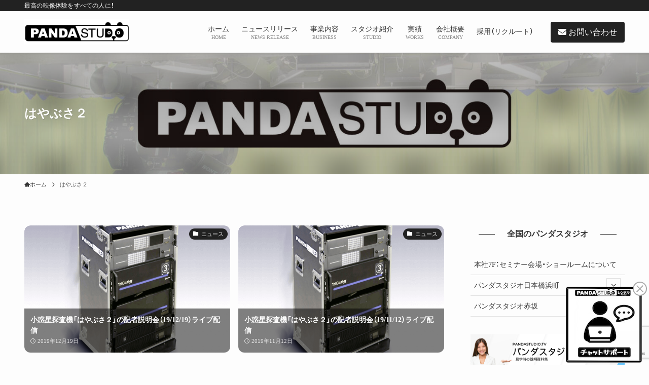

--- FILE ---
content_type: text/html; charset=UTF-8
request_url: https://www.pandastudio.tv/blog/tag/%E3%81%AF%E3%82%84%E3%81%B6%E3%81%95%EF%BC%92/
body_size: 21558
content:
<!DOCTYPE html>
<html lang="ja" data-loaded="false" data-scrolled="false" data-spmenu="closed">
<head>
<meta charset="utf-8">
<meta name="format-detection" content="telephone=no">
<meta http-equiv="X-UA-Compatible" content="IE=edge">
<meta name="viewport" content="width=device-width, viewport-fit=cover">
<meta name='robots' content='max-image-preview:large' />
<link rel='dns-prefetch' href='//cdn.jsdelivr.net' />
<link rel="alternate" type="application/rss+xml" title="パンダスタジオ（株式会社PANDASTUDIO.TV）公式Web サイト &raquo; フィード" href="https://www.pandastudio.tv/feed/" />
<link rel="alternate" type="application/rss+xml" title="パンダスタジオ（株式会社PANDASTUDIO.TV）公式Web サイト &raquo; コメントフィード" href="https://www.pandastudio.tv/comments/feed/" />
<link rel="alternate" type="application/rss+xml" title="パンダスタジオ（株式会社PANDASTUDIO.TV）公式Web サイト &raquo; はやぶさ２ タグのフィード" href="https://www.pandastudio.tv/blog/tag/%e3%81%af%e3%82%84%e3%81%b6%e3%81%95%ef%bc%92/feed/" />

<!-- SEO SIMPLE PACK 3.2.0 -->
<title>はやぶさ２ | パンダスタジオ（株式会社PANDASTUDIO.TV）公式Web サイト</title>
<link rel="canonical" href="https://www.pandastudio.tv/blog/tag/%e3%81%af%e3%82%84%e3%81%b6%e3%81%95%ef%bc%92/">
<meta property="og:locale" content="ja_JP">
<meta property="og:type" content="website">
<meta property="og:image" content="https://www.pandastudio.tv/wp-content/uploads/2023/02/bd8fb89026f46ae0c18df6a1c3993c99.png">
<meta property="og:title" content="はやぶさ２ | パンダスタジオ（株式会社PANDASTUDIO.TV）公式Web サイト">
<meta property="og:url" content="https://www.pandastudio.tv/blog/tag/%e3%81%af%e3%82%84%e3%81%b6%e3%81%95%ef%bc%92/">
<meta property="og:site_name" content="パンダスタジオ（株式会社PANDASTUDIO.TV）公式Web サイト">
<meta name="twitter:card" content="summary_large_image">
<!-- / SEO SIMPLE PACK -->

		<!-- This site uses the Google Analytics by ExactMetrics plugin v7.12.1 - Using Analytics tracking - https://www.exactmetrics.com/ -->
							<script
				src="//www.googletagmanager.com/gtag/js?id=UA-89196410-1"  data-cfasync="false" data-wpfc-render="false" type="text/javascript" async></script>
			<script data-cfasync="false" data-wpfc-render="false" type="text/javascript">
				var em_version = '7.12.1';
				var em_track_user = true;
				var em_no_track_reason = '';
				
								var disableStrs = [
															'ga-disable-UA-89196410-1',
									];

				/* Function to detect opted out users */
				function __gtagTrackerIsOptedOut() {
					for (var index = 0; index < disableStrs.length; index++) {
						if (document.cookie.indexOf(disableStrs[index] + '=true') > -1) {
							return true;
						}
					}

					return false;
				}

				/* Disable tracking if the opt-out cookie exists. */
				if (__gtagTrackerIsOptedOut()) {
					for (var index = 0; index < disableStrs.length; index++) {
						window[disableStrs[index]] = true;
					}
				}

				/* Opt-out function */
				function __gtagTrackerOptout() {
					for (var index = 0; index < disableStrs.length; index++) {
						document.cookie = disableStrs[index] + '=true; expires=Thu, 31 Dec 2099 23:59:59 UTC; path=/';
						window[disableStrs[index]] = true;
					}
				}

				if ('undefined' === typeof gaOptout) {
					function gaOptout() {
						__gtagTrackerOptout();
					}
				}
								window.dataLayer = window.dataLayer || [];

				window.ExactMetricsDualTracker = {
					helpers: {},
					trackers: {},
				};
				if (em_track_user) {
					function __gtagDataLayer() {
						dataLayer.push(arguments);
					}

					function __gtagTracker(type, name, parameters) {
						if (!parameters) {
							parameters = {};
						}

						if (parameters.send_to) {
							__gtagDataLayer.apply(null, arguments);
							return;
						}

						if (type === 'event') {
							
														parameters.send_to = exactmetrics_frontend.ua;
							__gtagDataLayer(type, name, parameters);
													} else {
							__gtagDataLayer.apply(null, arguments);
						}
					}

					__gtagTracker('js', new Date());
					__gtagTracker('set', {
						'developer_id.dNDMyYj': true,
											});
															__gtagTracker('config', 'UA-89196410-1', {"forceSSL":"true"} );
										window.gtag = __gtagTracker;										(function () {
						/* https://developers.google.com/analytics/devguides/collection/analyticsjs/ */
						/* ga and __gaTracker compatibility shim. */
						var noopfn = function () {
							return null;
						};
						var newtracker = function () {
							return new Tracker();
						};
						var Tracker = function () {
							return null;
						};
						var p = Tracker.prototype;
						p.get = noopfn;
						p.set = noopfn;
						p.send = function () {
							var args = Array.prototype.slice.call(arguments);
							args.unshift('send');
							__gaTracker.apply(null, args);
						};
						var __gaTracker = function () {
							var len = arguments.length;
							if (len === 0) {
								return;
							}
							var f = arguments[len - 1];
							if (typeof f !== 'object' || f === null || typeof f.hitCallback !== 'function') {
								if ('send' === arguments[0]) {
									var hitConverted, hitObject = false, action;
									if ('event' === arguments[1]) {
										if ('undefined' !== typeof arguments[3]) {
											hitObject = {
												'eventAction': arguments[3],
												'eventCategory': arguments[2],
												'eventLabel': arguments[4],
												'value': arguments[5] ? arguments[5] : 1,
											}
										}
									}
									if ('pageview' === arguments[1]) {
										if ('undefined' !== typeof arguments[2]) {
											hitObject = {
												'eventAction': 'page_view',
												'page_path': arguments[2],
											}
										}
									}
									if (typeof arguments[2] === 'object') {
										hitObject = arguments[2];
									}
									if (typeof arguments[5] === 'object') {
										Object.assign(hitObject, arguments[5]);
									}
									if ('undefined' !== typeof arguments[1].hitType) {
										hitObject = arguments[1];
										if ('pageview' === hitObject.hitType) {
											hitObject.eventAction = 'page_view';
										}
									}
									if (hitObject) {
										action = 'timing' === arguments[1].hitType ? 'timing_complete' : hitObject.eventAction;
										hitConverted = mapArgs(hitObject);
										__gtagTracker('event', action, hitConverted);
									}
								}
								return;
							}

							function mapArgs(args) {
								var arg, hit = {};
								var gaMap = {
									'eventCategory': 'event_category',
									'eventAction': 'event_action',
									'eventLabel': 'event_label',
									'eventValue': 'event_value',
									'nonInteraction': 'non_interaction',
									'timingCategory': 'event_category',
									'timingVar': 'name',
									'timingValue': 'value',
									'timingLabel': 'event_label',
									'page': 'page_path',
									'location': 'page_location',
									'title': 'page_title',
								};
								for (arg in args) {
																		if (!(!args.hasOwnProperty(arg) || !gaMap.hasOwnProperty(arg))) {
										hit[gaMap[arg]] = args[arg];
									} else {
										hit[arg] = args[arg];
									}
								}
								return hit;
							}

							try {
								f.hitCallback();
							} catch (ex) {
							}
						};
						__gaTracker.create = newtracker;
						__gaTracker.getByName = newtracker;
						__gaTracker.getAll = function () {
							return [];
						};
						__gaTracker.remove = noopfn;
						__gaTracker.loaded = true;
						window['__gaTracker'] = __gaTracker;
					})();
									} else {
										console.log("");
					(function () {
						function __gtagTracker() {
							return null;
						}

						window['__gtagTracker'] = __gtagTracker;
						window['gtag'] = __gtagTracker;
					})();
									}
			</script>
				<!-- / Google Analytics by ExactMetrics -->
		<style id='wp-img-auto-sizes-contain-inline-css' type='text/css'>
img:is([sizes=auto i],[sizes^="auto," i]){contain-intrinsic-size:3000px 1500px}
/*# sourceURL=wp-img-auto-sizes-contain-inline-css */
</style>
<link rel='stylesheet' id='webya_css-css' href='https://www.pandastudio.tv/wp-content/themes/swell_child/webya.css' type='text/css' media='all' />
<link rel='stylesheet' id='font-awesome-all-css' href='https://www.pandastudio.tv/wp-content/themes/swell/assets/font-awesome/v6/css/all.min.css?ver=2.7.3.2' type='text/css' media='all' />
<link rel='stylesheet' id='wp-block-library-css' href='https://www.pandastudio.tv/wp-includes/css/dist/block-library/style.min.css?ver=6.9' type='text/css' media='all' />
<style id='global-styles-inline-css' type='text/css'>
:root{--wp--preset--aspect-ratio--square: 1;--wp--preset--aspect-ratio--4-3: 4/3;--wp--preset--aspect-ratio--3-4: 3/4;--wp--preset--aspect-ratio--3-2: 3/2;--wp--preset--aspect-ratio--2-3: 2/3;--wp--preset--aspect-ratio--16-9: 16/9;--wp--preset--aspect-ratio--9-16: 9/16;--wp--preset--color--black: #000;--wp--preset--color--cyan-bluish-gray: #abb8c3;--wp--preset--color--white: #fff;--wp--preset--color--pale-pink: #f78da7;--wp--preset--color--vivid-red: #cf2e2e;--wp--preset--color--luminous-vivid-orange: #ff6900;--wp--preset--color--luminous-vivid-amber: #fcb900;--wp--preset--color--light-green-cyan: #7bdcb5;--wp--preset--color--vivid-green-cyan: #00d084;--wp--preset--color--pale-cyan-blue: #8ed1fc;--wp--preset--color--vivid-cyan-blue: #0693e3;--wp--preset--color--vivid-purple: #9b51e0;--wp--preset--color--swl-main: var(--color_main);--wp--preset--color--swl-main-thin: var(--color_main_thin);--wp--preset--color--swl-gray: var(--color_gray);--wp--preset--color--swl-deep-01: var(--color_deep01);--wp--preset--color--swl-deep-02: var(--color_deep02);--wp--preset--color--swl-deep-03: var(--color_deep03);--wp--preset--color--swl-deep-04: var(--color_deep04);--wp--preset--color--swl-pale-01: var(--color_pale01);--wp--preset--color--swl-pale-02: var(--color_pale02);--wp--preset--color--swl-pale-03: var(--color_pale03);--wp--preset--color--swl-pale-04: var(--color_pale04);--wp--preset--gradient--vivid-cyan-blue-to-vivid-purple: linear-gradient(135deg,rgb(6,147,227) 0%,rgb(155,81,224) 100%);--wp--preset--gradient--light-green-cyan-to-vivid-green-cyan: linear-gradient(135deg,rgb(122,220,180) 0%,rgb(0,208,130) 100%);--wp--preset--gradient--luminous-vivid-amber-to-luminous-vivid-orange: linear-gradient(135deg,rgb(252,185,0) 0%,rgb(255,105,0) 100%);--wp--preset--gradient--luminous-vivid-orange-to-vivid-red: linear-gradient(135deg,rgb(255,105,0) 0%,rgb(207,46,46) 100%);--wp--preset--gradient--very-light-gray-to-cyan-bluish-gray: linear-gradient(135deg,rgb(238,238,238) 0%,rgb(169,184,195) 100%);--wp--preset--gradient--cool-to-warm-spectrum: linear-gradient(135deg,rgb(74,234,220) 0%,rgb(151,120,209) 20%,rgb(207,42,186) 40%,rgb(238,44,130) 60%,rgb(251,105,98) 80%,rgb(254,248,76) 100%);--wp--preset--gradient--blush-light-purple: linear-gradient(135deg,rgb(255,206,236) 0%,rgb(152,150,240) 100%);--wp--preset--gradient--blush-bordeaux: linear-gradient(135deg,rgb(254,205,165) 0%,rgb(254,45,45) 50%,rgb(107,0,62) 100%);--wp--preset--gradient--luminous-dusk: linear-gradient(135deg,rgb(255,203,112) 0%,rgb(199,81,192) 50%,rgb(65,88,208) 100%);--wp--preset--gradient--pale-ocean: linear-gradient(135deg,rgb(255,245,203) 0%,rgb(182,227,212) 50%,rgb(51,167,181) 100%);--wp--preset--gradient--electric-grass: linear-gradient(135deg,rgb(202,248,128) 0%,rgb(113,206,126) 100%);--wp--preset--gradient--midnight: linear-gradient(135deg,rgb(2,3,129) 0%,rgb(40,116,252) 100%);--wp--preset--font-size--small: 0.9em;--wp--preset--font-size--medium: 1.1em;--wp--preset--font-size--large: 1.25em;--wp--preset--font-size--x-large: 42px;--wp--preset--font-size--xs: 0.75em;--wp--preset--font-size--huge: 1.6em;--wp--preset--spacing--20: 0.44rem;--wp--preset--spacing--30: 0.67rem;--wp--preset--spacing--40: 1rem;--wp--preset--spacing--50: 1.5rem;--wp--preset--spacing--60: 2.25rem;--wp--preset--spacing--70: 3.38rem;--wp--preset--spacing--80: 5.06rem;--wp--preset--shadow--natural: 6px 6px 9px rgba(0, 0, 0, 0.2);--wp--preset--shadow--deep: 12px 12px 50px rgba(0, 0, 0, 0.4);--wp--preset--shadow--sharp: 6px 6px 0px rgba(0, 0, 0, 0.2);--wp--preset--shadow--outlined: 6px 6px 0px -3px rgb(255, 255, 255), 6px 6px rgb(0, 0, 0);--wp--preset--shadow--crisp: 6px 6px 0px rgb(0, 0, 0);}:where(.is-layout-flex){gap: 0.5em;}:where(.is-layout-grid){gap: 0.5em;}body .is-layout-flex{display: flex;}.is-layout-flex{flex-wrap: wrap;align-items: center;}.is-layout-flex > :is(*, div){margin: 0;}body .is-layout-grid{display: grid;}.is-layout-grid > :is(*, div){margin: 0;}:where(.wp-block-columns.is-layout-flex){gap: 2em;}:where(.wp-block-columns.is-layout-grid){gap: 2em;}:where(.wp-block-post-template.is-layout-flex){gap: 1.25em;}:where(.wp-block-post-template.is-layout-grid){gap: 1.25em;}.has-black-color{color: var(--wp--preset--color--black) !important;}.has-cyan-bluish-gray-color{color: var(--wp--preset--color--cyan-bluish-gray) !important;}.has-white-color{color: var(--wp--preset--color--white) !important;}.has-pale-pink-color{color: var(--wp--preset--color--pale-pink) !important;}.has-vivid-red-color{color: var(--wp--preset--color--vivid-red) !important;}.has-luminous-vivid-orange-color{color: var(--wp--preset--color--luminous-vivid-orange) !important;}.has-luminous-vivid-amber-color{color: var(--wp--preset--color--luminous-vivid-amber) !important;}.has-light-green-cyan-color{color: var(--wp--preset--color--light-green-cyan) !important;}.has-vivid-green-cyan-color{color: var(--wp--preset--color--vivid-green-cyan) !important;}.has-pale-cyan-blue-color{color: var(--wp--preset--color--pale-cyan-blue) !important;}.has-vivid-cyan-blue-color{color: var(--wp--preset--color--vivid-cyan-blue) !important;}.has-vivid-purple-color{color: var(--wp--preset--color--vivid-purple) !important;}.has-black-background-color{background-color: var(--wp--preset--color--black) !important;}.has-cyan-bluish-gray-background-color{background-color: var(--wp--preset--color--cyan-bluish-gray) !important;}.has-white-background-color{background-color: var(--wp--preset--color--white) !important;}.has-pale-pink-background-color{background-color: var(--wp--preset--color--pale-pink) !important;}.has-vivid-red-background-color{background-color: var(--wp--preset--color--vivid-red) !important;}.has-luminous-vivid-orange-background-color{background-color: var(--wp--preset--color--luminous-vivid-orange) !important;}.has-luminous-vivid-amber-background-color{background-color: var(--wp--preset--color--luminous-vivid-amber) !important;}.has-light-green-cyan-background-color{background-color: var(--wp--preset--color--light-green-cyan) !important;}.has-vivid-green-cyan-background-color{background-color: var(--wp--preset--color--vivid-green-cyan) !important;}.has-pale-cyan-blue-background-color{background-color: var(--wp--preset--color--pale-cyan-blue) !important;}.has-vivid-cyan-blue-background-color{background-color: var(--wp--preset--color--vivid-cyan-blue) !important;}.has-vivid-purple-background-color{background-color: var(--wp--preset--color--vivid-purple) !important;}.has-black-border-color{border-color: var(--wp--preset--color--black) !important;}.has-cyan-bluish-gray-border-color{border-color: var(--wp--preset--color--cyan-bluish-gray) !important;}.has-white-border-color{border-color: var(--wp--preset--color--white) !important;}.has-pale-pink-border-color{border-color: var(--wp--preset--color--pale-pink) !important;}.has-vivid-red-border-color{border-color: var(--wp--preset--color--vivid-red) !important;}.has-luminous-vivid-orange-border-color{border-color: var(--wp--preset--color--luminous-vivid-orange) !important;}.has-luminous-vivid-amber-border-color{border-color: var(--wp--preset--color--luminous-vivid-amber) !important;}.has-light-green-cyan-border-color{border-color: var(--wp--preset--color--light-green-cyan) !important;}.has-vivid-green-cyan-border-color{border-color: var(--wp--preset--color--vivid-green-cyan) !important;}.has-pale-cyan-blue-border-color{border-color: var(--wp--preset--color--pale-cyan-blue) !important;}.has-vivid-cyan-blue-border-color{border-color: var(--wp--preset--color--vivid-cyan-blue) !important;}.has-vivid-purple-border-color{border-color: var(--wp--preset--color--vivid-purple) !important;}.has-vivid-cyan-blue-to-vivid-purple-gradient-background{background: var(--wp--preset--gradient--vivid-cyan-blue-to-vivid-purple) !important;}.has-light-green-cyan-to-vivid-green-cyan-gradient-background{background: var(--wp--preset--gradient--light-green-cyan-to-vivid-green-cyan) !important;}.has-luminous-vivid-amber-to-luminous-vivid-orange-gradient-background{background: var(--wp--preset--gradient--luminous-vivid-amber-to-luminous-vivid-orange) !important;}.has-luminous-vivid-orange-to-vivid-red-gradient-background{background: var(--wp--preset--gradient--luminous-vivid-orange-to-vivid-red) !important;}.has-very-light-gray-to-cyan-bluish-gray-gradient-background{background: var(--wp--preset--gradient--very-light-gray-to-cyan-bluish-gray) !important;}.has-cool-to-warm-spectrum-gradient-background{background: var(--wp--preset--gradient--cool-to-warm-spectrum) !important;}.has-blush-light-purple-gradient-background{background: var(--wp--preset--gradient--blush-light-purple) !important;}.has-blush-bordeaux-gradient-background{background: var(--wp--preset--gradient--blush-bordeaux) !important;}.has-luminous-dusk-gradient-background{background: var(--wp--preset--gradient--luminous-dusk) !important;}.has-pale-ocean-gradient-background{background: var(--wp--preset--gradient--pale-ocean) !important;}.has-electric-grass-gradient-background{background: var(--wp--preset--gradient--electric-grass) !important;}.has-midnight-gradient-background{background: var(--wp--preset--gradient--midnight) !important;}.has-small-font-size{font-size: var(--wp--preset--font-size--small) !important;}.has-medium-font-size{font-size: var(--wp--preset--font-size--medium) !important;}.has-large-font-size{font-size: var(--wp--preset--font-size--large) !important;}.has-x-large-font-size{font-size: var(--wp--preset--font-size--x-large) !important;}
/*# sourceURL=global-styles-inline-css */
</style>

<link rel='stylesheet' id='swell-icons-css' href='https://www.pandastudio.tv/wp-content/themes/swell/build/css/swell-icons.css?ver=2.7.3.2' type='text/css' media='all' />
<link rel='stylesheet' id='main_style-css' href='https://www.pandastudio.tv/wp-content/themes/swell/build/css/main.css?ver=2.7.3.2' type='text/css' media='all' />
<link rel='stylesheet' id='swell_widget/dropdown-css' href='https://www.pandastudio.tv/wp-content/themes/swell/build/css/modules/blocks/widget-dropdown.css?ver=2.7.3.2' type='text/css' media='all' />
<link rel='stylesheet' id='swell_loos/tab-css' href='https://www.pandastudio.tv/wp-content/themes/swell/build/blocks/tab/index.css?ver=2.7.3.2' type='text/css' media='all' />
<style id='swell_custom-inline-css' type='text/css'>
:root{--swl-fz--content:4vw;--swl-font_family:"游ゴシック体", "Yu Gothic", YuGothic, "Hiragino Kaku Gothic ProN", "Hiragino Sans", Meiryo, sans-serif;--swl-font_weight:500;--color_main:#222222;--color_text:#333;--color_link:#444444;--color_htag:#222222;--color_bg:#fdfdfd;--color_gradient1:#d8ffff;--color_gradient2:#87e7ff;--color_main_thin:rgba(43, 43, 43, 0.05 );--color_main_dark:rgba(26, 26, 26, 1 );--color_list_check:#222222;--color_list_num:#222222;--color_list_good:#86dd7b;--color_list_triangle:#f4e03a;--color_list_bad:#f36060;--color_faq_q:#d55656;--color_faq_a:#6599b7;--color_icon_good:#3cd250;--color_icon_good_bg:#ecffe9;--color_icon_bad:#4b73eb;--color_icon_bad_bg:#eafaff;--color_icon_info:#f578b4;--color_icon_info_bg:#fff0fa;--color_icon_announce:#ffa537;--color_icon_announce_bg:#fff5f0;--color_icon_pen:#7a7a7a;--color_icon_pen_bg:#f7f7f7;--color_icon_book:#787364;--color_icon_book_bg:#f8f6ef;--color_icon_point:#ffa639;--color_icon_check:#86d67c;--color_icon_batsu:#f36060;--color_icon_hatena:#5295cc;--color_icon_caution:#f7da38;--color_icon_memo:#84878a;--color_deep01:#e44141;--color_deep02:#3d79d5;--color_deep03:#63a84d;--color_deep04:#f09f4d;--color_pale01:#fff2f0;--color_pale02:#f3f8fd;--color_pale03:#f1f9ee;--color_pale04:#fdf9ee;--color_mark_blue:#b7e3ff;--color_mark_green:#bdf9c3;--color_mark_yellow:#fcf69f;--color_mark_orange:#ffddbc;--border01:solid 1px var(--color_main);--border02:double 4px var(--color_main);--border03:dashed 2px var(--color_border);--border04:solid 4px var(--color_gray);--card_posts_thumb_ratio:61.805%;--list_posts_thumb_ratio:61.805%;--big_posts_thumb_ratio:56.25%;--thumb_posts_thumb_ratio:61.805%;--color_header_bg:#fdfdfd;--color_header_text:#333;--color_footer_bg:#222222;--color_footer_text:#ffffff;--container_size:1200px;--article_size:1200px;--logo_size_sp:50px;--logo_size_pc:50px;--logo_size_pcfix:46px;}.swl-cell-bg[data-icon="doubleCircle"]{--cell-icon-color:#ffc977}.swl-cell-bg[data-icon="circle"]{--cell-icon-color:#94e29c}.swl-cell-bg[data-icon="triangle"]{--cell-icon-color:#eeda2f}.swl-cell-bg[data-icon="close"]{--cell-icon-color:#ec9191}.swl-cell-bg[data-icon="hatena"]{--cell-icon-color:#93c9da}.swl-cell-bg[data-icon="check"]{--cell-icon-color:#94e29c}.swl-cell-bg[data-icon="line"]{--cell-icon-color:#9b9b9b}.cap_box[data-colset="col1"]{--capbox-color:#f59b5f;--capbox-color--bg:#fff8eb}.cap_box[data-colset="col2"]{--capbox-color:#5fb9f5;--capbox-color--bg:#edf5ff}.cap_box[data-colset="col3"]{--capbox-color:#2fcd90;--capbox-color--bg:#eafaf2}.red_{--the-btn-color:#f74a4a;--the-btn-color2:#ffbc49;--the-solid-shadow: rgba(185, 56, 56, 1 )}.blue_{--the-btn-color:#338df4;--the-btn-color2:#35eaff;--the-solid-shadow: rgba(38, 106, 183, 1 )}.green_{--the-btn-color:#62d847;--the-btn-color2:#7bf7bd;--the-solid-shadow: rgba(74, 162, 53, 1 )}.is-style-btn_normal{--the-btn-radius:80px}.is-style-btn_solid{--the-btn-radius:80px}.is-style-btn_shiny{--the-btn-radius:80px}.is-style-btn_line{--the-btn-radius:80px}.post_content blockquote{padding:1.5em 2em 1.5em 3em}.post_content blockquote::before{content:"";display:block;width:5px;height:calc(100% - 3em);top:1.5em;left:1.5em;border-left:solid 1px rgba(180,180,180,.75);border-right:solid 1px rgba(180,180,180,.75);}.mark_blue{background:-webkit-linear-gradient(transparent 64%,var(--color_mark_blue) 0%);background:linear-gradient(transparent 64%,var(--color_mark_blue) 0%)}.mark_green{background:-webkit-linear-gradient(transparent 64%,var(--color_mark_green) 0%);background:linear-gradient(transparent 64%,var(--color_mark_green) 0%)}.mark_yellow{background:-webkit-linear-gradient(transparent 64%,var(--color_mark_yellow) 0%);background:linear-gradient(transparent 64%,var(--color_mark_yellow) 0%)}.mark_orange{background:-webkit-linear-gradient(transparent 64%,var(--color_mark_orange) 0%);background:linear-gradient(transparent 64%,var(--color_mark_orange) 0%)}[class*="is-style-icon_"]{color:#333;border-width:0}[class*="is-style-big_icon_"]{border-width:2px;border-style:solid}[data-col="gray"] .c-balloon__text{background:#f7f7f7;border-color:#ccc}[data-col="gray"] .c-balloon__before{border-right-color:#f7f7f7}[data-col="green"] .c-balloon__text{background:#d1f8c2;border-color:#9ddd93}[data-col="green"] .c-balloon__before{border-right-color:#d1f8c2}[data-col="blue"] .c-balloon__text{background:#e2f6ff;border-color:#93d2f0}[data-col="blue"] .c-balloon__before{border-right-color:#e2f6ff}[data-col="red"] .c-balloon__text{background:#ffebeb;border-color:#f48789}[data-col="red"] .c-balloon__before{border-right-color:#ffebeb}[data-col="yellow"] .c-balloon__text{background:#f9f7d2;border-color:#fbe593}[data-col="yellow"] .c-balloon__before{border-right-color:#f9f7d2}.-type-list2 .p-postList__body::after,.-type-big .p-postList__body::after{content: "READ MORE »";}.c-postThumb__cat{background-color:#222222;color:#fff}.post_content h2{border-left:solid 8px var(--color_htag);padding:.75em 1em;background:rgba(34, 34, 34, 0.03 )}.post_content h2::before{position:absolute;display:block;pointer-events:none}.post_content h3{padding:0 .5em .5em}.post_content h3::before{content:"";width:100%;height:2px;background: repeating-linear-gradient(90deg, var(--color_htag) 0%, var(--color_htag) 29.3%, rgba(150,150,150,.2) 29.3%, rgba(150,150,150,.2) 100%)}.post_content h2.is-style-section_ttl{padding-bottom:.75em}.post_content h2.is-style-section_ttl::after{position:absolute;top:auto;bottom:0;left:calc(50% - 1.25em);right:auto;display:block;width:2.5em;height:1px;border-radius:2px;pointer-events:none;background:currentColor;content:""}.post_content h2.is-style-section_ttl.has-text-align-left::after{left:0px;right:auto}.post_content h2.is-style-section_ttl.has-text-align-right::after{left:auto;right:0}.l-header{box-shadow: 0 1px 4px rgba(0,0,0,.12)}.l-header__bar{color:#fff;background:var(--color_main)}.l-header__menuBtn{order:3}.l-header__customBtn{order:1}.l-header__customBtn{color:#fff;background-color:#222222}.c-gnav a::after{background:var(--color_main);width:0%;height:2px}.p-spHeadMenu .menu-item.-current{border-bottom-color:var(--color_main)}.c-gnav > li:hover > a::after,.c-gnav > .-current > a::after{width:100%}.c-gnav .sub-menu{color:#333;background:#fff}.l-fixHeader::before{opacity:0.9}#before_footer_widget{margin-bottom:0}.c-widget__title.-spmenu{padding:.5em .75em;border-radius:var(--swl-radius--2, 0px);background:var(--color_main);color:#fff;}.c-secTitle{padding:.5em}.c-secTitle::before{content:"";bottom:0;left:0;width:40%;z-index:1;background:var(--color_main)}.c-secTitle::after{content:"";bottom:0;left:0;width:100%;background:var(--color_border)}.p-spMenu{color:#333}.p-spMenu__inner::before{background:#fdfdfd;opacity:1}.p-spMenu__overlay{background:#000;opacity:0.6}[class*="page-numbers"]{color:#fff;background-color:#dedede}.l-topTitleArea.c-filterLayer::before{background-color:#000;opacity:0.2;content:""}.p-toc__list.is-style-index li::before{color:var(--color_main)}@media screen and (min-width: 960px){:root{}}@media screen and (max-width: 959px){:root{}.l-header__logo{order:2;text-align:center}}@media screen and (min-width: 600px){:root{--swl-fz--content:17px;}}@media screen and (max-width: 599px){:root{}}@media (min-width: 1408px) {.alignwide{left:-100px;width:calc(100% + 200px);}}@media (max-width: 1408px) {.-sidebar-off .swell-block-fullWide__inner.l-container .alignwide{left:0px;width:100%;}}.l-fixHeader .l-fixHeader__gnav{order:0}[data-scrolled=true] .l-fixHeader[data-ready]{opacity:1;-webkit-transform:translateY(0)!important;transform:translateY(0)!important;visibility:visible}.-body-solid .l-fixHeader{box-shadow:0 2px 4px var(--swl-color_shadow)}.l-fixHeader__inner{align-items:stretch;color:var(--color_header_text);display:flex;padding-bottom:0;padding-top:0;position:relative;z-index:1}.l-fixHeader__logo{align-items:center;display:flex;line-height:1;margin-right:24px;order:0;padding:16px 0}:root{--swl-radius--2:2px;--swl-radius--4:4px;--swl-radius--8:8px}.c-categoryList__link,.c-tagList__link,.tag-cloud-link{border-radius:16px;padding:6px 10px}.-related .p-postList__thumb,.is-style-bg_gray,.is-style-bg_main,.is-style-bg_main_thin,.is-style-bg_stripe,.is-style-border_dg,.is-style-border_dm,.is-style-border_sg,.is-style-border_sm,.is-style-dent_box,.is-style-note_box,.is-style-stitch,[class*=is-style-big_icon_],input[type=number],input[type=text],textarea{border-radius:4px}.-ps-style-img .p-postList__link,.-type-thumb .p-postList__link,.p-postList__thumb{border-radius:12px;overflow:hidden;z-index:0}.c-widget .-type-list.-w-ranking .p-postList__item:before{border-radius:16px;left:2px;top:2px}.c-widget .-type-card.-w-ranking .p-postList__item:before{border-radius:0 0 4px 4px}.c-postThumb__cat{border-radius:16px;margin:.5em;padding:0 8px}.cap_box_ttl{border-radius:2px 2px 0 0}.cap_box_content{border-radius:0 0 2px 2px}.cap_box.is-style-small_ttl .cap_box_content{border-radius:0 2px 2px 2px}.cap_box.is-style-inner .cap_box_content,.cap_box.is-style-onborder_ttl2 .cap_box_content,.cap_box.is-style-onborder_ttl2 .cap_box_ttl,.cap_box.is-style-onborder_ttl .cap_box_content,.cap_box.is-style-shadow{border-radius:2px}.is-style-more_btn a,.p-postList__body:after,.submit{border-radius:40px}@media (min-width:960px){#sidebar .-type-list .p-postList__thumb{border-radius:8px}}@media (max-width:959px){.-ps-style-img .p-postList__link,.-type-thumb .p-postList__link,.p-postList__thumb{border-radius:8px}}.l-header__bar{position:relative;width:100%}.l-header__bar .c-catchphrase{color:inherit;font-size:12px;letter-spacing:var(--swl-letter_spacing,.2px);line-height:14px;margin-right:auto;overflow:hidden;padding:4px 0;white-space:nowrap;width:50%}.l-header__bar .c-iconList .c-iconList__link{margin:0;padding:4px 6px}.l-header__barInner{align-items:center;display:flex;justify-content:flex-end}@media (min-width:960px){.-series .l-header__inner{align-items:stretch;display:flex}.-series .l-header__logo{align-items:center;display:flex;flex-wrap:wrap;margin-right:24px;padding:16px 0}.-series .l-header__logo .c-catchphrase{font-size:13px;padding:4px 0}.-series .c-headLogo{margin-right:16px}.-series-right .l-header__inner{justify-content:space-between}.-series-right .c-gnavWrap{margin-left:auto}.-series-right .w-header{margin-left:12px}.-series-left .w-header{margin-left:auto}}@media (min-width:960px) and (min-width:600px){.-series .c-headLogo{max-width:400px}}.c-submenuToggleBtn:after{content:"";height:100%;left:0;position:absolute;top:0;width:100%;z-index:0}.c-submenuToggleBtn{cursor:pointer;display:block;height:2em;line-height:2;position:absolute;right:8px;text-align:center;top:50%;-webkit-transform:translateY(-50%);transform:translateY(-50%);width:2em;z-index:1}.c-submenuToggleBtn:before{content:"\e910";display:inline-block;font-family:icomoon;font-size:14px;transition:-webkit-transform .25s;transition:transform .25s;transition:transform .25s,-webkit-transform .25s}.c-submenuToggleBtn:after{border:1px solid;opacity:.15;transition:background-color .25s}.c-submenuToggleBtn.is-opened:before{-webkit-transform:rotate(-180deg);transform:rotate(-180deg)}.widget_categories>ul>.cat-item>a,.wp-block-categories-list>li>a{padding-left:1.75em}.c-listMenu a{padding:.75em .5em;position:relative}.c-gnav .sub-menu a:not(:last-child),.c-listMenu a:not(:last-child){padding-right:40px}.c-gnav .sub-menu .sub-menu{box-shadow:none}.c-gnav .sub-menu .sub-menu,.c-listMenu .children,.c-listMenu .sub-menu{height:0;margin:0;opacity:0;overflow:hidden;position:relative;transition:.25s}.c-gnav .sub-menu .sub-menu.is-opened,.c-listMenu .children.is-opened,.c-listMenu .sub-menu.is-opened{height:auto;opacity:1;visibility:visible}.c-gnav .sub-menu .sub-menu a,.c-listMenu .children a,.c-listMenu .sub-menu a{font-size:.9em;padding-left:1.5em}.c-gnav .sub-menu .sub-menu ul a,.c-listMenu .children ul a,.c-listMenu .sub-menu ul a{padding-left:2.25em}@media (min-width:600px){.c-submenuToggleBtn{height:28px;line-height:28px;transition:background-color .25s;width:28px}}@media (min-width:960px){.c-submenuToggleBtn:hover:after{background-color:currentColor}}:root{--color_content_bg:var(--color_bg);}.c-widget__title.-side{text-align:center;padding:.25em 3.5em;}.c-widget__title.-side::before{content:"";top:50%;width:2em;background:currentColor;left:1em}.c-widget__title.-side::after{content:"";top:50%;width:2em;background:currentColor;right:1em}@media screen and (min-width: 960px){:root{}}@media screen and (max-width: 959px){:root{}}@media screen and (min-width: 600px){:root{}}@media screen and (max-width: 599px){:root{}}.swell-block-fullWide__inner.l-container{--swl-fw_inner_pad:var(--swl-pad_container,0px)}@media (min-width:960px){.-sidebar-on .l-content .alignfull,.-sidebar-on .l-content .alignwide{left:-16px;width:calc(100% + 32px)}.swell-block-fullWide__inner.l-article{--swl-fw_inner_pad:var(--swl-pad_post_content,0px)}.-sidebar-on .swell-block-fullWide__inner .alignwide{left:0;width:100%}.-sidebar-on .swell-block-fullWide__inner .alignfull{left:calc(0px - var(--swl-fw_inner_pad, 0))!important;margin-left:0!important;margin-right:0!important;width:calc(100% + var(--swl-fw_inner_pad, 0)*2)!important}}.l-topTitleArea{align-items:center;display:flex;margin:0;min-height:11em;overflow:hidden;padding:1.5em 0;position:relative;width:100%}.l-topTitleArea .u-thin{opacity:1}.l-topTitleArea .c-postTitle__date{border-color:#fff}.l-topTitleArea .c-categoryList,.l-topTitleArea .c-tagList{color:#fff}.l-topTitleArea .c-categoryList__link,.l-topTitleArea .c-tagList__link{background:none;color:#fff}.l-topTitleArea .c-categoryList__link{border:1px solid #fff}.l-topTitleArea .c-tagList__link{border-bottom:1px solid #fff;border-radius:0;padding:4px .25em}.l-topTitleArea__body{color:#fff;position:relative;text-shadow:1px 1px 0 rgba(0,0,0,.1);width:100%;z-index:3}@media (min-width:600px){.l-topTitleArea{min-height:240px;padding:1em 0}}.-index-off .p-toc,.swell-toc-placeholder:empty{display:none}.p-toc.-modal{height:100%;margin:0;overflow-y:auto;padding:0}#main_content .p-toc{border-radius:var(--swl-radius--2,0);margin:4em auto;max-width:800px}#sidebar .p-toc{margin-top:-.5em}.p-toc .__pn:before{content:none!important;counter-increment:none}.p-toc .__prev{margin:0 0 1em}.p-toc .__next{margin:1em 0 0}.p-toc.is-omitted:not([data-omit=ct]) [data-level="2"] .p-toc__childList{display:none}.p-toc.is-omitted:not([data-omit=nest]){position:relative}.p-toc.is-omitted:not([data-omit=nest]):before{background:linear-gradient(hsla(0,0%,100%,0),var(--color_bg));bottom:5em;content:"";height:4em;left:0;opacity:.75;pointer-events:none;position:absolute;width:100%;z-index:1}.p-toc.is-omitted:not([data-omit=nest]):after{background:var(--color_bg);bottom:0;content:"";height:5em;left:0;opacity:.75;position:absolute;width:100%;z-index:1}.p-toc.is-omitted:not([data-omit=nest]) .__next,.p-toc.is-omitted:not([data-omit=nest]) [data-omit="1"]{display:none}.p-toc .p-toc__expandBtn{background-color:#f7f7f7;border:rgba(0,0,0,.2);border-radius:5em;box-shadow:0 0 0 1px #bbb;color:#333;display:block;font-size:14px;line-height:1.5;margin:.75em auto 0;min-width:6em;padding:.5em 1em;position:relative;transition:box-shadow .25s;z-index:2}.p-toc[data-omit=nest] .p-toc__expandBtn{display:inline-block;font-size:13px;margin:0 0 0 1.25em;padding:.5em .75em}.p-toc:not([data-omit=nest]) .p-toc__expandBtn:after,.p-toc:not([data-omit=nest]) .p-toc__expandBtn:before{border-top-color:inherit;border-top-style:dotted;border-top-width:3px;content:"";display:block;height:1px;position:absolute;top:calc(50% - 1px);transition:border-color .25s;width:100%;width:22px}.p-toc:not([data-omit=nest]) .p-toc__expandBtn:before{right:calc(100% + 1em)}.p-toc:not([data-omit=nest]) .p-toc__expandBtn:after{left:calc(100% + 1em)}.p-toc.is-expanded .p-toc__expandBtn{border-color:transparent}.p-toc__ttl{display:block;font-size:1.2em;line-height:1;position:relative;text-align:center}.p-toc__ttl:before{content:"\e918";display:inline-block;font-family:icomoon;margin-right:.5em;padding-bottom:2px;vertical-align:middle}#index_modal .p-toc__ttl{margin-bottom:.5em}.p-toc__list li{line-height:1.6}.p-toc__list>li+li{margin-top:.5em}.p-toc__list .p-toc__childList{padding-left:.5em}.p-toc__list [data-level="3"]{font-size:.9em}.p-toc__list .mininote{display:none}.post_content .p-toc__list{padding-left:0}#sidebar .p-toc__list{margin-bottom:0}#sidebar .p-toc__list .p-toc__childList{padding-left:0}.p-toc__link{color:inherit;font-size:inherit;text-decoration:none}.p-toc__link:hover{opacity:.8}.p-toc.-capbox{border:1px solid var(--color_main);overflow:hidden;padding:0 1em 1.5em}.p-toc.-capbox .p-toc__ttl{background-color:var(--color_main);color:#fff;margin:0 -1.5em 1.25em;padding:.5em}.p-toc.-capbox .p-toc__list{padding:0}@media (min-width:960px){#main_content .p-toc{width:92%}}@media (hover:hover){.p-toc .p-toc__expandBtn:hover{border-color:transparent;box-shadow:0 0 0 2px currentColor}}@media (min-width:600px){.p-toc.-capbox .p-toc__list{padding-left:.25em}}
/*# sourceURL=swell_custom-inline-css */
</style>
<link rel="stylesheet" id="swell-parts/footer-css" href="https://www.pandastudio.tv/wp-content/themes/swell/build/css/modules/parts/footer.css?ver=2.7.3.2" media="print" onload="this.media='all'"><noscript> <link rel='stylesheet' id='swell-parts/footer-css' href='https://www.pandastudio.tv/wp-content/themes/swell/build/css/modules/parts/footer.css?ver=2.7.3.2' type='text/css' media='all' /></noscript>
<link rel='stylesheet' id='swell-page/term-css' href='https://www.pandastudio.tv/wp-content/themes/swell/build/css/modules/page/term.css?ver=2.7.3.2' type='text/css' media='all' />
<style id='classic-theme-styles-inline-css' type='text/css'>
/*! This file is auto-generated */
.wp-block-button__link{color:#fff;background-color:#32373c;border-radius:9999px;box-shadow:none;text-decoration:none;padding:calc(.667em + 2px) calc(1.333em + 2px);font-size:1.125em}.wp-block-file__button{background:#32373c;color:#fff;text-decoration:none}
/*# sourceURL=/wp-includes/css/classic-themes.min.css */
</style>
<link rel='stylesheet' id='ccchildpagescss-css' href='https://www.pandastudio.tv/wp-content/plugins/cc-child-pages/includes/css/styles.css?ver=1.43' type='text/css' media='all' />
<link rel='stylesheet' id='contact-form-7-confirm-css' href='https://www.pandastudio.tv/wp-content/plugins/contact-form-7-add-confirm/includes/css/styles.css?ver=5.1' type='text/css' media='all' />
<link rel='stylesheet' id='pz-linkcard-css' href='//www.pandastudio.tv/wp-content/uploads/pz-linkcard/style.css?ver=2.4.4.4.3' type='text/css' media='all' />
<link rel='stylesheet' id='toc-screen-css' href='https://www.pandastudio.tv/wp-content/plugins/table-of-contents-plus/screen.min.css?ver=2411.1' type='text/css' media='all' />
<link rel='stylesheet' id='wc-shortcodes-style-css' href='https://www.pandastudio.tv/wp-content/plugins/wc-shortcodes/public/assets/css/style.css?ver=3.46' type='text/css' media='all' />
<link rel='stylesheet' id='wordpress-popular-posts-css-css' href='https://www.pandastudio.tv/wp-content/plugins/wordpress-popular-posts/assets/css/wpp.css?ver=6.1.1' type='text/css' media='all' />
<link rel='stylesheet' id='xo-slider-css' href='https://www.pandastudio.tv/wp-content/plugins/xo-liteslider/css/base.min.css?ver=3.7.1' type='text/css' media='all' />
<link rel='stylesheet' id='xo-swiper-css' href='https://www.pandastudio.tv/wp-content/plugins/xo-liteslider/assets/vendor/swiper/swiper-bundle.min.css?ver=3.7.1' type='text/css' media='all' />
<link rel='stylesheet' id='yakuhan-jp-css' href='https://cdn.jsdelivr.net/npm/yakuhanjp@3.4.1/dist/css/yakuhanjp.min.css?ver=6.9' type='text/css' media='all' />
<link rel='stylesheet' id='fancybox-css' href='https://www.pandastudio.tv/wp-content/plugins/easy-fancybox/fancybox/1.5.4/jquery.fancybox.min.css?ver=6.9' type='text/css' media='screen' />
<link rel='stylesheet' id='tablepress-default-css' href='https://www.pandastudio.tv/wp-content/tablepress-combined.min.css?ver=17' type='text/css' media='all' />
<link rel='stylesheet' id='tablepress-responsive-tables-css' href='https://www.pandastudio.tv/wp-content/plugins/tablepress-responsive-tables/css/tablepress-responsive.min.css?ver=1.8' type='text/css' media='all' />
<link rel='stylesheet' id='child_style-css' href='https://www.pandastudio.tv/wp-content/themes/swell_child/style.css?ver=2023042145029' type='text/css' media='all' />
<link rel='stylesheet' id='wordpresscanvas-font-awesome-css' href='https://www.pandastudio.tv/wp-content/plugins/wc-shortcodes/public/assets/css/font-awesome.min.css?ver=4.7.0' type='text/css' media='all' />
<script type="text/javascript" src="https://www.pandastudio.tv/wp-content/plugins/google-analytics-dashboard-for-wp/assets/js/frontend-gtag.min.js?ver=7.12.1" id="exactmetrics-frontend-script-js"></script>
<script data-cfasync="false" data-wpfc-render="false" type="text/javascript" id='exactmetrics-frontend-script-js-extra'>/* <![CDATA[ */
var exactmetrics_frontend = {"js_events_tracking":"true","download_extensions":"zip,mp3,mpeg,pdf,docx,pptx,xlsx,rar","inbound_paths":"[{\"path\":\"\\\/go\\\/\",\"label\":\"affiliate\"},{\"path\":\"\\\/recommend\\\/\",\"label\":\"affiliate\"}]","home_url":"https:\/\/www.pandastudio.tv","hash_tracking":"false","ua":"UA-89196410-1","v4_id":""};/* ]]> */
</script>
<script type="text/javascript" src="https://www.pandastudio.tv/wp-includes/js/jquery/jquery.min.js?ver=3.7.1" id="jquery-core-js"></script>
<script type="application/json" id="wpp-json">
/* <![CDATA[ */
{"sampling_active":0,"sampling_rate":100,"ajax_url":"https:\/\/www.pandastudio.tv\/wp-json\/wordpress-popular-posts\/v1\/popular-posts","api_url":"https:\/\/www.pandastudio.tv\/wp-json\/wordpress-popular-posts","ID":0,"token":"069a1f463e","lang":0,"debug":0}
//# sourceURL=wpp-json
/* ]]> */
</script>
<script type="text/javascript" src="https://www.pandastudio.tv/wp-content/plugins/wordpress-popular-posts/assets/js/wpp.min.js?ver=6.1.1" id="wpp-js-js"></script>
<script type="text/javascript" src="https://www.pandastudio.tv/wp-content/plugins/google-analyticator/external-tracking.min.js?ver=6.5.7" id="ga-external-tracking-js"></script>

<noscript><link href="https://www.pandastudio.tv/wp-content/themes/swell/build/css/noscript.css" rel="stylesheet"></noscript>
<link rel="https://api.w.org/" href="https://www.pandastudio.tv/wp-json/" /><link rel="alternate" title="JSON" type="application/json" href="https://www.pandastudio.tv/wp-json/wp/v2/post_tag/1997" />            <style id="wpp-loading-animation-styles">@-webkit-keyframes bgslide{from{background-position-x:0}to{background-position-x:-200%}}@keyframes bgslide{from{background-position-x:0}to{background-position-x:-200%}}.wpp-widget-placeholder,.wpp-widget-block-placeholder{margin:0 auto;width:60px;height:3px;background:#dd3737;background:linear-gradient(90deg,#dd3737 0%,#571313 10%,#dd3737 100%);background-size:200% auto;border-radius:3px;-webkit-animation:bgslide 1s infinite linear;animation:bgslide 1s infinite linear}</style>
            <link rel="icon" href="https://www.pandastudio.tv/wp-content/uploads/2022/07/cropped-siteicon01-32x32.png" sizes="32x32" />
<link rel="icon" href="https://www.pandastudio.tv/wp-content/uploads/2022/07/cropped-siteicon01-192x192.png" sizes="192x192" />
<link rel="apple-touch-icon" href="https://www.pandastudio.tv/wp-content/uploads/2022/07/cropped-siteicon01-180x180.png" />
<meta name="msapplication-TileImage" content="https://www.pandastudio.tv/wp-content/uploads/2022/07/cropped-siteicon01-270x270.png" />
<!-- Google Analytics Tracking by Google Analyticator 6.5.7 -->
<script type="text/javascript">
    var analyticsFileTypes = [];
    var analyticsSnippet = 'disabled';
    var analyticsEventTracking = 'enabled';
</script>
<script type="text/javascript">
	(function(i,s,o,g,r,a,m){i['GoogleAnalyticsObject']=r;i[r]=i[r]||function(){
	(i[r].q=i[r].q||[]).push(arguments)},i[r].l=1*new Date();a=s.createElement(o),
	m=s.getElementsByTagName(o)[0];a.async=1;a.src=g;m.parentNode.insertBefore(a,m)
	})(window,document,'script','//www.google-analytics.com/analytics.js','ga');
	ga('create', 'UA-89196410-1', 'auto');
 
	ga('send', 'pageview');
</script>
		<style type="text/css" id="wp-custom-css">
			.btn{
    width:100px;
    height:50px;
    line-height:50px;
}
.btn a{
    display:block;
    width:100%;
    height:100%;
    text-decoration: none;
    background:#FFB627;
    text-align:center;
    color:#FFFFFF;
    font-size:15px;
    font-weight:normal;
    border-radius:5px;
    -webkit-border-radius:5px;
    -moz-border-radius:5px;
    box-shadow:5px 5px 0px 0px #DEDEDE ;
}
.btn a:hover{
    background:red;
    color:#FFFFFF;
    margin-left:5px;
    margin-top:5px;
    box-shadow:none;
}
.img-border img {
border: solid 1px #999;
}		</style>
		
<link rel="stylesheet" href="https://www.pandastudio.tv/wp-content/themes/swell/build/css/print.css" media="print" >
<link rel="preconnect" href="https://fonts.googleapis.com">
<link rel="preconnect" href="https://fonts.gstatic.com" crossorigin>
<link href="https://fonts.googleapis.com/css2?family=M+PLUS+1p:wght@500&display=swap" rel="stylesheet">

<!-- Google Tag Manager -->
<script>(function(w,d,s,l,i){w[l]=w[l]||[];w[l].push({'gtm.start':
new Date().getTime(),event:'gtm.js'});var f=d.getElementsByTagName(s)[0],
j=d.createElement(s),dl=l!='dataLayer'?'&l='+l:'';j.async=true;j.src=
'https://www.googletagmanager.com/gtm.js?id='+i+dl;f.parentNode.insertBefore(j,f);
})(window,document,'script','dataLayer','GTM-T4SC55Z');</script>
<!-- End Google Tag Manager -->
</head>
<body>
<!-- User Local SupportChatbot -->
<script>
(function (c, n, s) {
    if (c[n] === void 0) {c['ULObject'] = n;
    c[n] = c[n] || function () {(c[n].q = c[n].q || []).push(arguments)};
    c[n].l = 1 * new Date();var e = document.createElement('script');
    e.async = 1;e.src = s + "/chatbot.js";
    var t = document.getElementsByTagName('script')[0];t.parentNode.insertBefore(e, t);}
})(window, 'ul_widget', 'https://support-widget.userlocal.jp');
ul_widget('init', { 'id': 'd115d3d1389a79369bd1', 'lg_id': '' });
</script>
<!-- User Local SupportChatbot -->
<div id="body_wrap" class="archive tag tag-1997 wp-theme-swell wp-child-theme-swell_child wc-shortcodes-font-awesome-enabled -index-off -sidebar-on -frame-off id_1997" >
<div id="sp_menu" class="p-spMenu -right">
	<div class="p-spMenu__inner">
		<div class="p-spMenu__closeBtn">
			<button class="c-iconBtn -menuBtn c-plainBtn" data-onclick="toggleMenu" aria-label="メニューを閉じる">
				<i class="c-iconBtn__icon icon-close-thin"></i>
			</button>
		</div>
		<div class="p-spMenu__body">
			<div class="c-widget__title -spmenu">
				MENU			</div>
			<div class="p-spMenu__nav">
				<ul class="c-spnav c-listMenu"><li class="menu-item menu-item-type-post_type menu-item-object-page menu-item-home menu-item-50850"><a href="https://www.pandastudio.tv/">ホーム<span class="c-smallNavTitle desc">HOME</span></a></li>
<li class="menu-item menu-item-type-custom menu-item-object-custom menu-item-50252"><a target="_blank" href="http://newsrelease.pandastudio.tv/">ニュースリリース<span class="c-smallNavTitle desc">NEWS RELEASE</span></a></li>
<li class="menu-item menu-item-type-post_type menu-item-object-page menu-item-has-children menu-item-19763"><a href="https://www.pandastudio.tv/business/">事業内容<span class="c-smallNavTitle desc">BUSINESS</span><button class="c-submenuToggleBtn c-plainBtn" data-onclick="toggleSubmenu" aria-label="サブメニューを開閉する"></button></a>
<ul class="sub-menu">
	<li class="menu-item menu-item-type-post_type menu-item-object-page menu-item-19733"><a href="https://www.pandastudio.tv/business/rental/">機材レンタル</a></li>
	<li class="menu-item menu-item-type-post_type menu-item-object-page menu-item-19728"><a href="https://www.pandastudio.tv/studio-rental/">スタジオレンタル</a></li>
	<li class="menu-item menu-item-type-post_type menu-item-object-page menu-item-19737"><a href="https://www.pandastudio.tv/business/live/">生中継・ライブ配信</a></li>
	<li class="menu-item menu-item-type-post_type menu-item-object-page menu-item-51024"><a href="https://www.pandastudio.tv/business/esports/">eスポーツ</a></li>
	<li class="menu-item menu-item-type-post_type menu-item-object-page menu-item-50939"><a href="https://www.pandastudio.tv/business/koji/">スタジオ構築</a></li>
	<li class="menu-item menu-item-type-post_type menu-item-object-page menu-item-19732"><a href="https://www.pandastudio.tv/business/led/">大型LEDのレンタル・販売</a></li>
</ul>
</li>
<li class="menu-item menu-item-type-custom menu-item-object-custom menu-item-has-children menu-item-2023"><a href="https://www.pandastudio.tv/studio-rental/">スタジオ紹介<span class="c-smallNavTitle desc">STUDIO</span><button class="c-submenuToggleBtn c-plainBtn" data-onclick="toggleSubmenu" aria-label="サブメニューを開閉する"></button></a>
<ul class="sub-menu">
	<li class="menu-item menu-item-type-post_type menu-item-object-page menu-item-66965"><a href="https://www.pandastudio.tv/studio-rental/hamacho_studio-2/salon/">本社：セミナー会場/ショールーム</a></li>
	<li class="menu-item menu-item-type-post_type menu-item-object-page menu-item-54619"><a href="https://www.pandastudio.tv/studio-rental/hamacho_studio-2/">パンダスタジオ日本橋浜町</a></li>
	<li class="menu-item menu-item-type-post_type menu-item-object-page menu-item-54618"><a href="https://www.pandastudio.tv/studio-rental/akasaka_studio-2/">パンダスタジオ赤坂</a></li>
	<li class="menu-item menu-item-type-post_type menu-item-object-page menu-item-51809"><a href="https://www.pandastudio.tv/reservation_status/">★スタジオ予約状況一覧</a></li>
</ul>
</li>
<li class="menu-item menu-item-type-post_type menu-item-object-page menu-item-612"><a href="https://www.pandastudio.tv/sakuhin/">実績<span class="c-smallNavTitle desc">WORKS</span></a></li>
<li class="menu-item menu-item-type-post_type menu-item-object-page menu-item-has-children menu-item-55137"><a href="https://www.pandastudio.tv/company/">会社概要<span class="c-smallNavTitle desc">COMPANY</span><button class="c-submenuToggleBtn c-plainBtn" data-onclick="toggleSubmenu" aria-label="サブメニューを開閉する"></button></a>
<ul class="sub-menu">
	<li class="menu-item menu-item-type-post_type menu-item-object-page menu-item-55138"><a href="https://www.pandastudio.tv/company/">会社概要</a></li>
	<li class="menu-item menu-item-type-post_type menu-item-object-page menu-item-16824"><a href="https://www.pandastudio.tv/company_bk20230509/history/">沿革</a></li>
	<li class="menu-item menu-item-type-post_type menu-item-object-page menu-item-16289"><a href="https://www.pandastudio.tv/company_bk20230509/pandastudio-way/">企業理念</a></li>
	<li class="exit menu-item menu-item-type-custom menu-item-object-custom menu-item-19676"><a target="_blank" href="https://pandastudio-recruit.com/">採用専用サイトへ</a></li>
	<li class="menu-item menu-item-type-post_type menu-item-object-page menu-item-252"><a href="https://www.pandastudio.tv/%e4%bb%a3%e8%a1%a8%e3%81%94%e6%8c%a8%e6%8b%b6/">代表ご挨拶</a></li>
	<li class="menu-item menu-item-type-custom menu-item-object-custom menu-item-204"><a href="https://www.pandastudio.tv/?post_type=staff">スタッフ紹介</a></li>
	<li class="menu-item menu-item-type-custom menu-item-object-custom menu-item-62879"><a href="https://www.pandastudio.tv/officer/">役員紹介</a></li>
	<li class="menu-item menu-item-type-custom menu-item-object-custom menu-item-19847"><a href="https://www.pandastudio.tv/blog/">スタッフBlog</a></li>
	<li class="menu-item menu-item-type-post_type menu-item-object-page menu-item-19083"><a href="https://www.pandastudio.tv/media/">メディア掲載実績</a></li>
	<li class="menu-item menu-item-type-post_type menu-item-object-page menu-item-269"><a href="https://www.pandastudio.tv/map/">アクセス・地図 （本社）</a></li>
	<li class="menu-item menu-item-type-post_type menu-item-object-page menu-item-20116"><a href="https://www.pandastudio.tv/download/">ロゴ・パンフレット・各種データ</a></li>
</ul>
</li>
<li class="menu-item menu-item-type-custom menu-item-object-custom menu-item-66995"><a href="https://pandastudio-recruit.com/">採用（リクルート）</a></li>
</ul>			</div>
					</div>
	</div>
	<div class="p-spMenu__overlay c-overlay" data-onclick="toggleMenu"></div>
</div>
<header id="header" class="l-header -series -series-right" data-spfix="1">
	<div class="l-header__bar pc_">
	<div class="l-header__barInner l-container">
		<div class="c-catchphrase">最高の映像体験をすべての人に！</div>	</div>
</div>
	<div class="l-header__inner l-container">
		<div class="l-header__logo">
			<div class="c-headLogo -img"><a href="https://www.pandastudio.tv/" title="パンダスタジオ（株式会社PANDASTUDIO.TV）公式Web サイト" class="c-headLogo__link" rel="home"><img width="580" height="140"  src="https://www.pandastudio.tv/wp-content/uploads/2023/01/logo_pandastudio_2.png" alt="パンダスタジオ（株式会社PANDASTUDIO.TV）公式Web サイト" class="c-headLogo__img" sizes="(max-width: 959px) 50vw, 800px" decoding="async" loading="eager" ></a></div>					</div>
		<nav id="gnav" class="l-header__gnav c-gnavWrap">
					<ul class="c-gnav">
			<li class="menu-item menu-item-type-post_type menu-item-object-page menu-item-home menu-item-50850"><a href="https://www.pandastudio.tv/"><span class="ttl">ホーム</span><span class="c-smallNavTitle desc">HOME</span></a></li>
<li class="menu-item menu-item-type-custom menu-item-object-custom menu-item-50252"><a target="_blank" href="http://newsrelease.pandastudio.tv/"><span class="ttl">ニュースリリース</span><span class="c-smallNavTitle desc">NEWS RELEASE</span></a></li>
<li class="menu-item menu-item-type-post_type menu-item-object-page menu-item-has-children menu-item-19763"><a href="https://www.pandastudio.tv/business/"><span class="ttl">事業内容</span><span class="c-smallNavTitle desc">BUSINESS</span><button class="c-submenuToggleBtn c-plainBtn" data-onclick="toggleSubmenu" aria-label="サブメニューを開閉する"></button></a>
<ul class="sub-menu">
	<li class="menu-item menu-item-type-post_type menu-item-object-page menu-item-19733"><a href="https://www.pandastudio.tv/business/rental/"><span class="ttl">機材レンタル</span></a></li>
	<li class="menu-item menu-item-type-post_type menu-item-object-page menu-item-19728"><a href="https://www.pandastudio.tv/studio-rental/"><span class="ttl">スタジオレンタル</span></a></li>
	<li class="menu-item menu-item-type-post_type menu-item-object-page menu-item-19737"><a href="https://www.pandastudio.tv/business/live/"><span class="ttl">生中継・ライブ配信</span></a></li>
	<li class="menu-item menu-item-type-post_type menu-item-object-page menu-item-51024"><a href="https://www.pandastudio.tv/business/esports/"><span class="ttl">eスポーツ</span></a></li>
	<li class="menu-item menu-item-type-post_type menu-item-object-page menu-item-50939"><a href="https://www.pandastudio.tv/business/koji/"><span class="ttl">スタジオ構築</span></a></li>
	<li class="menu-item menu-item-type-post_type menu-item-object-page menu-item-19732"><a href="https://www.pandastudio.tv/business/led/"><span class="ttl">大型LEDのレンタル・販売</span></a></li>
</ul>
</li>
<li class="menu-item menu-item-type-custom menu-item-object-custom menu-item-has-children menu-item-2023"><a href="https://www.pandastudio.tv/studio-rental/"><span class="ttl">スタジオ紹介</span><span class="c-smallNavTitle desc">STUDIO</span><button class="c-submenuToggleBtn c-plainBtn" data-onclick="toggleSubmenu" aria-label="サブメニューを開閉する"></button></a>
<ul class="sub-menu">
	<li class="menu-item menu-item-type-post_type menu-item-object-page menu-item-66965"><a href="https://www.pandastudio.tv/studio-rental/hamacho_studio-2/salon/"><span class="ttl">本社：セミナー会場/ショールーム</span></a></li>
	<li class="menu-item menu-item-type-post_type menu-item-object-page menu-item-54619"><a href="https://www.pandastudio.tv/studio-rental/hamacho_studio-2/"><span class="ttl">パンダスタジオ日本橋浜町</span></a></li>
	<li class="menu-item menu-item-type-post_type menu-item-object-page menu-item-54618"><a href="https://www.pandastudio.tv/studio-rental/akasaka_studio-2/"><span class="ttl">パンダスタジオ赤坂</span></a></li>
	<li class="menu-item menu-item-type-post_type menu-item-object-page menu-item-51809"><a href="https://www.pandastudio.tv/reservation_status/"><span class="ttl">★スタジオ予約状況一覧</span></a></li>
</ul>
</li>
<li class="menu-item menu-item-type-post_type menu-item-object-page menu-item-612"><a href="https://www.pandastudio.tv/sakuhin/"><span class="ttl">実績</span><span class="c-smallNavTitle desc">WORKS</span></a></li>
<li class="menu-item menu-item-type-post_type menu-item-object-page menu-item-has-children menu-item-55137"><a href="https://www.pandastudio.tv/company/"><span class="ttl">会社概要</span><span class="c-smallNavTitle desc">COMPANY</span><button class="c-submenuToggleBtn c-plainBtn" data-onclick="toggleSubmenu" aria-label="サブメニューを開閉する"></button></a>
<ul class="sub-menu">
	<li class="menu-item menu-item-type-post_type menu-item-object-page menu-item-55138"><a href="https://www.pandastudio.tv/company/"><span class="ttl">会社概要</span></a></li>
	<li class="menu-item menu-item-type-post_type menu-item-object-page menu-item-16824"><a href="https://www.pandastudio.tv/company_bk20230509/history/"><span class="ttl">沿革</span></a></li>
	<li class="menu-item menu-item-type-post_type menu-item-object-page menu-item-16289"><a href="https://www.pandastudio.tv/company_bk20230509/pandastudio-way/"><span class="ttl">企業理念</span></a></li>
	<li class="exit menu-item menu-item-type-custom menu-item-object-custom menu-item-19676"><a target="_blank" href="https://pandastudio-recruit.com/"><span class="ttl">採用専用サイトへ</span></a></li>
	<li class="menu-item menu-item-type-post_type menu-item-object-page menu-item-252"><a href="https://www.pandastudio.tv/%e4%bb%a3%e8%a1%a8%e3%81%94%e6%8c%a8%e6%8b%b6/"><span class="ttl">代表ご挨拶</span></a></li>
	<li class="menu-item menu-item-type-custom menu-item-object-custom menu-item-204"><a href="https://www.pandastudio.tv/?post_type=staff"><span class="ttl">スタッフ紹介</span></a></li>
	<li class="menu-item menu-item-type-custom menu-item-object-custom menu-item-62879"><a href="https://www.pandastudio.tv/officer/"><span class="ttl">役員紹介</span></a></li>
	<li class="menu-item menu-item-type-custom menu-item-object-custom menu-item-19847"><a href="https://www.pandastudio.tv/blog/"><span class="ttl">スタッフBlog</span></a></li>
	<li class="menu-item menu-item-type-post_type menu-item-object-page menu-item-19083"><a href="https://www.pandastudio.tv/media/"><span class="ttl">メディア掲載実績</span></a></li>
	<li class="menu-item menu-item-type-post_type menu-item-object-page menu-item-269"><a href="https://www.pandastudio.tv/map/"><span class="ttl">アクセス・地図 （本社）</span></a></li>
	<li class="menu-item menu-item-type-post_type menu-item-object-page menu-item-20116"><a href="https://www.pandastudio.tv/download/"><span class="ttl">ロゴ・パンフレット・各種データ</span></a></li>
</ul>
</li>
<li class="menu-item menu-item-type-custom menu-item-object-custom menu-item-66995"><a href="https://pandastudio-recruit.com/"><span class="ttl">採用（リクルート）</span></a></li>
					</ul>
			</nav>
		<div class="w-header pc_"><div class="w-header__inner"><div id="custom_html-8" class="widget_text w-header__item widget_custom_html"><div class="textwidget custom-html-widget"><div class="header_contents"><ul><li class="header_contents_btn"><a href="/form/"><i class="fa-solid fa-envelope"></i> お問い合わせ</a></li></ul></div></div></div></div></div><div class="l-header__customBtn sp_">
			<button class="c-iconBtn c-plainBtn" data-onclick="toggleSearch" aria-label="検索ボタン">
			<i class="c-iconBtn__icon icon-search"></i>
					</button>
	</div>
<div class="l-header__menuBtn sp_">
	<button class="c-iconBtn -menuBtn c-plainBtn" data-onclick="toggleMenu" aria-label="メニューボタン">
		<i class="c-iconBtn__icon icon-menu-thin"></i>
					<span class="c-iconBtn__label">MENU</span>
			</button>
</div>
	</div>
	</header>
<div id="fix_header" class="l-fixHeader -series -series-right">
	<div class="l-fixHeader__inner l-container">
		<div class="l-fixHeader__logo">
			<div class="c-headLogo -img"><a href="https://www.pandastudio.tv/" title="パンダスタジオ（株式会社PANDASTUDIO.TV）公式Web サイト" class="c-headLogo__link" rel="home"><img width="580" height="140"  src="https://www.pandastudio.tv/wp-content/uploads/2023/01/logo_pandastudio_2.png" alt="パンダスタジオ（株式会社PANDASTUDIO.TV）公式Web サイト" class="c-headLogo__img" sizes="(max-width: 959px) 50vw, 800px" decoding="async" loading="eager" ></a></div>		</div>
		<div class="l-fixHeader__gnav c-gnavWrap">
					<ul class="c-gnav">
			<li class="menu-item menu-item-type-post_type menu-item-object-page menu-item-home menu-item-50850"><a href="https://www.pandastudio.tv/"><span class="ttl">ホーム</span><span class="c-smallNavTitle desc">HOME</span></a></li>
<li class="menu-item menu-item-type-custom menu-item-object-custom menu-item-50252"><a target="_blank" href="http://newsrelease.pandastudio.tv/"><span class="ttl">ニュースリリース</span><span class="c-smallNavTitle desc">NEWS RELEASE</span></a></li>
<li class="menu-item menu-item-type-post_type menu-item-object-page menu-item-has-children menu-item-19763"><a href="https://www.pandastudio.tv/business/"><span class="ttl">事業内容</span><span class="c-smallNavTitle desc">BUSINESS</span><button class="c-submenuToggleBtn c-plainBtn" data-onclick="toggleSubmenu" aria-label="サブメニューを開閉する"></button></a>
<ul class="sub-menu">
	<li class="menu-item menu-item-type-post_type menu-item-object-page menu-item-19733"><a href="https://www.pandastudio.tv/business/rental/"><span class="ttl">機材レンタル</span></a></li>
	<li class="menu-item menu-item-type-post_type menu-item-object-page menu-item-19728"><a href="https://www.pandastudio.tv/studio-rental/"><span class="ttl">スタジオレンタル</span></a></li>
	<li class="menu-item menu-item-type-post_type menu-item-object-page menu-item-19737"><a href="https://www.pandastudio.tv/business/live/"><span class="ttl">生中継・ライブ配信</span></a></li>
	<li class="menu-item menu-item-type-post_type menu-item-object-page menu-item-51024"><a href="https://www.pandastudio.tv/business/esports/"><span class="ttl">eスポーツ</span></a></li>
	<li class="menu-item menu-item-type-post_type menu-item-object-page menu-item-50939"><a href="https://www.pandastudio.tv/business/koji/"><span class="ttl">スタジオ構築</span></a></li>
	<li class="menu-item menu-item-type-post_type menu-item-object-page menu-item-19732"><a href="https://www.pandastudio.tv/business/led/"><span class="ttl">大型LEDのレンタル・販売</span></a></li>
</ul>
</li>
<li class="menu-item menu-item-type-custom menu-item-object-custom menu-item-has-children menu-item-2023"><a href="https://www.pandastudio.tv/studio-rental/"><span class="ttl">スタジオ紹介</span><span class="c-smallNavTitle desc">STUDIO</span><button class="c-submenuToggleBtn c-plainBtn" data-onclick="toggleSubmenu" aria-label="サブメニューを開閉する"></button></a>
<ul class="sub-menu">
	<li class="menu-item menu-item-type-post_type menu-item-object-page menu-item-66965"><a href="https://www.pandastudio.tv/studio-rental/hamacho_studio-2/salon/"><span class="ttl">本社：セミナー会場/ショールーム</span></a></li>
	<li class="menu-item menu-item-type-post_type menu-item-object-page menu-item-54619"><a href="https://www.pandastudio.tv/studio-rental/hamacho_studio-2/"><span class="ttl">パンダスタジオ日本橋浜町</span></a></li>
	<li class="menu-item menu-item-type-post_type menu-item-object-page menu-item-54618"><a href="https://www.pandastudio.tv/studio-rental/akasaka_studio-2/"><span class="ttl">パンダスタジオ赤坂</span></a></li>
	<li class="menu-item menu-item-type-post_type menu-item-object-page menu-item-51809"><a href="https://www.pandastudio.tv/reservation_status/"><span class="ttl">★スタジオ予約状況一覧</span></a></li>
</ul>
</li>
<li class="menu-item menu-item-type-post_type menu-item-object-page menu-item-612"><a href="https://www.pandastudio.tv/sakuhin/"><span class="ttl">実績</span><span class="c-smallNavTitle desc">WORKS</span></a></li>
<li class="menu-item menu-item-type-post_type menu-item-object-page menu-item-has-children menu-item-55137"><a href="https://www.pandastudio.tv/company/"><span class="ttl">会社概要</span><span class="c-smallNavTitle desc">COMPANY</span><button class="c-submenuToggleBtn c-plainBtn" data-onclick="toggleSubmenu" aria-label="サブメニューを開閉する"></button></a>
<ul class="sub-menu">
	<li class="menu-item menu-item-type-post_type menu-item-object-page menu-item-55138"><a href="https://www.pandastudio.tv/company/"><span class="ttl">会社概要</span></a></li>
	<li class="menu-item menu-item-type-post_type menu-item-object-page menu-item-16824"><a href="https://www.pandastudio.tv/company_bk20230509/history/"><span class="ttl">沿革</span></a></li>
	<li class="menu-item menu-item-type-post_type menu-item-object-page menu-item-16289"><a href="https://www.pandastudio.tv/company_bk20230509/pandastudio-way/"><span class="ttl">企業理念</span></a></li>
	<li class="exit menu-item menu-item-type-custom menu-item-object-custom menu-item-19676"><a target="_blank" href="https://pandastudio-recruit.com/"><span class="ttl">採用専用サイトへ</span></a></li>
	<li class="menu-item menu-item-type-post_type menu-item-object-page menu-item-252"><a href="https://www.pandastudio.tv/%e4%bb%a3%e8%a1%a8%e3%81%94%e6%8c%a8%e6%8b%b6/"><span class="ttl">代表ご挨拶</span></a></li>
	<li class="menu-item menu-item-type-custom menu-item-object-custom menu-item-204"><a href="https://www.pandastudio.tv/?post_type=staff"><span class="ttl">スタッフ紹介</span></a></li>
	<li class="menu-item menu-item-type-custom menu-item-object-custom menu-item-62879"><a href="https://www.pandastudio.tv/officer/"><span class="ttl">役員紹介</span></a></li>
	<li class="menu-item menu-item-type-custom menu-item-object-custom menu-item-19847"><a href="https://www.pandastudio.tv/blog/"><span class="ttl">スタッフBlog</span></a></li>
	<li class="menu-item menu-item-type-post_type menu-item-object-page menu-item-19083"><a href="https://www.pandastudio.tv/media/"><span class="ttl">メディア掲載実績</span></a></li>
	<li class="menu-item menu-item-type-post_type menu-item-object-page menu-item-269"><a href="https://www.pandastudio.tv/map/"><span class="ttl">アクセス・地図 （本社）</span></a></li>
	<li class="menu-item menu-item-type-post_type menu-item-object-page menu-item-20116"><a href="https://www.pandastudio.tv/download/"><span class="ttl">ロゴ・パンフレット・各種データ</span></a></li>
</ul>
</li>
<li class="menu-item menu-item-type-custom menu-item-object-custom menu-item-66995"><a href="https://pandastudio-recruit.com/"><span class="ttl">採用（リクルート）</span></a></li>
					</ul>
			</div>
	</div>
</div>
<div id="top_title_area" class="l-topTitleArea c-filterLayer -texture-dot">
	<img width="1600" height="840"  src="https://www.pandastudio.tv/wp-content/uploads/2023/02/blank.jpeg" alt="" class="l-topTitleArea__img c-filterLayer__img u-obf-cover" srcset="https://www.pandastudio.tv/wp-content/uploads/2023/02/blank.jpeg 1600w, https://www.pandastudio.tv/wp-content/uploads/2023/02/blank-600x315.jpeg 600w, https://www.pandastudio.tv/wp-content/uploads/2023/02/blank-920x483.jpeg 920w, https://www.pandastudio.tv/wp-content/uploads/2023/02/blank-768x403.jpeg 768w, https://www.pandastudio.tv/wp-content/uploads/2023/02/blank-1536x806.jpeg 1536w" sizes="(max-width: 1600px) 100vw, 1600px" decoding="async" aria-hidden="true" >	<div class="l-topTitleArea__body l-container">
		<h1 class="c-pageTitle">はやぶさ２<small class="c-pageTitle__subTitle u-fz-14">– tag –</small></h1>	</div>
</div>
<div id="breadcrumb" class="p-breadcrumb -bg-on"><ol class="p-breadcrumb__list l-container"><li class="p-breadcrumb__item"><a href="https://www.pandastudio.tv/" class="p-breadcrumb__text"><span class="__home icon-home"> ホーム</span></a></li><li class="p-breadcrumb__item"><span class="p-breadcrumb__text">はやぶさ２</span></li></ol></div><div id="content" class="l-content l-container" >
<main id="main_content" class="l-mainContent l-article">
<div class="l-mainContent__inner">
				<div class="p-termContent l-parent">
								
			<div class="c-tabBody p-postListTabBody">
				<div id="post_list_tab_1" class="c-tabBody__item" aria-hidden="false">
				<ul class="p-postList -type-thumb -pc-col2 -sp-col2"><li class="p-postList__item">
	<a href="https://www.pandastudio.tv/blog/post-25930/" class="p-postList__link">
		<div class="p-postList__thumb c-postThumb">
	<figure class="c-postThumb__figure">
		<img width="600" height="600"  src="https://www.pandastudio.tv/wp-content/uploads/2019/04/1.png" alt="" class="c-postThumb__img u-obf-cover" srcset="https://www.pandastudio.tv/wp-content/uploads/2019/04/1.png 600w, https://www.pandastudio.tv/wp-content/uploads/2019/04/1-150x150.png 150w, https://www.pandastudio.tv/wp-content/uploads/2019/04/1-200x200.png 200w, https://www.pandastudio.tv/wp-content/uploads/2019/04/1-120x120.png 120w" sizes="(min-width: 960px) 400px, 50vw" loading="lazy" >	</figure>
			<span class="c-postThumb__cat icon-folder" data-cat-id="1">ニュース</span>
	</div>
					<div class="p-postList__body">
				<h2 class="p-postList__title">小惑星探査機「はやぶさ２」の記者説明会（19/12/19）ライブ配信</h2>								

								
				<div class="p-postList__meta">
					


<div class="p-postList__times c-postTimes u-thin">
			<time class="c-postTimes__posted icon-posted" datetime="2019-12-19">2019年12月19日</time>
		</div>

				</div>			</div>
			</a>
</li>
<li class="p-postList__item">
	<a href="https://www.pandastudio.tv/blog/post-25646/" class="p-postList__link">
		<div class="p-postList__thumb c-postThumb">
	<figure class="c-postThumb__figure">
		<img width="600" height="600"  src="https://www.pandastudio.tv/wp-content/uploads/2019/04/1.png" alt="" class="c-postThumb__img u-obf-cover" srcset="https://www.pandastudio.tv/wp-content/uploads/2019/04/1.png 600w, https://www.pandastudio.tv/wp-content/uploads/2019/04/1-150x150.png 150w, https://www.pandastudio.tv/wp-content/uploads/2019/04/1-200x200.png 200w, https://www.pandastudio.tv/wp-content/uploads/2019/04/1-120x120.png 120w" sizes="(min-width: 960px) 400px, 50vw" loading="lazy" >	</figure>
			<span class="c-postThumb__cat icon-folder" data-cat-id="1">ニュース</span>
	</div>
					<div class="p-postList__body">
				<h2 class="p-postList__title">小惑星探査機「はやぶさ２」の記者説明会（19/11/12）ライブ配信</h2>								

								
				<div class="p-postList__meta">
					


<div class="p-postList__times c-postTimes u-thin">
			<time class="c-postTimes__posted icon-posted" datetime="2019-11-12">2019年11月12日</time>
		</div>

				</div>			</div>
			</a>
</li>
</ul><div class="c-pagination">
<span class="page-numbers current">1</span></div>
				</div>

								</div>
						
			

					</div>
	</div>


</main>
<aside id="sidebar" class="l-sidebar">
	<div id="nav_menu-5" class="c-widget c-listMenu widget_nav_menu"><div class="c-widget__title -side">全国のパンダスタジオ</div><div class="menu-studio_sidebar-container"><ul id="menu-studio_sidebar" class="menu"><li id="menu-item-66973" class="menu-item menu-item-type-post_type menu-item-object-page menu-item-66973"><a href="https://www.pandastudio.tv/studio-rental/hamacho_studio-2/salon/">本社7F：セミナー会場・ショールームについて</a></li><li id="menu-item-60338" class="menu-item menu-item-type-post_type menu-item-object-page menu-item-has-children menu-item-60338"><a href="https://www.pandastudio.tv/studio-rental/hamacho_studio-2/">パンダスタジオ日本橋浜町<button class="c-submenuToggleBtn c-plainBtn" data-onclick="toggleSubmenu" aria-label="サブメニューを開閉する"></button></a><ul class="sub-menu"><li id="menu-item-60354" class="menu-item menu-item-type-post_type menu-item-object-page menu-item-60354"><a href="https://www.pandastudio.tv/studio-rental/hamacho_studio-2/bstudio/">日本橋浜町： Bスタジオ</a></li><li id="menu-item-60355" class="menu-item menu-item-type-post_type menu-item-object-page menu-item-60355"><a href="https://www.pandastudio.tv/studio-rental/hamacho_studio-2/dstudio/">日本橋浜町： Dスタジオ</a></li><li id="menu-item-60356" class="menu-item menu-item-type-post_type menu-item-object-page menu-item-60356"><a href="https://www.pandastudio.tv/studio-rental/hamacho_studio-2/gstudio/">日本橋浜町：Gスタジオ</a></li><li id="menu-item-60357" class="menu-item menu-item-type-post_type menu-item-object-page menu-item-60357"><a href="https://www.pandastudio.tv/studio-rental/hamacho_studio-2/istudio/">日本橋浜町： I スタジオ</a></li><li id="menu-item-60358" class="menu-item menu-item-type-post_type menu-item-object-page menu-item-60358"><a href="https://www.pandastudio.tv/studio-rental/hamacho_studio-2/jstudio/">日本橋浜町： Jスタジオ</a></li><li id="menu-item-66964" class="menu-item menu-item-type-post_type menu-item-object-page menu-item-66964"><a href="https://www.pandastudio.tv/studio-rental/hamacho_studio-2/salon/">本社7F：セミナー会場・ショールームについて</a></li></ul></li><li id="menu-item-60340" class="menu-item menu-item-type-post_type menu-item-object-page menu-item-has-children menu-item-60340"><a href="https://www.pandastudio.tv/studio-rental/akasaka_studio-2/">パンダスタジオ赤坂<button class="c-submenuToggleBtn c-plainBtn" data-onclick="toggleSubmenu" aria-label="サブメニューを開閉する"></button></a><ul class="sub-menu"><li id="menu-item-60368" class="menu-item menu-item-type-post_type menu-item-object-page menu-item-60368"><a href="https://www.pandastudio.tv/studio-rental/akasaka_studio-2/akasaka-studio01/">赤坂 ：Studio 1</a></li><li id="menu-item-60369" class="menu-item menu-item-type-post_type menu-item-object-page menu-item-60369"><a href="https://www.pandastudio.tv/studio-rental/akasaka_studio-2/akasaka-studio02/">赤坂 ：Studio 2</a></li><li id="menu-item-60367" class="menu-item menu-item-type-post_type menu-item-object-page menu-item-60367"><a href="https://www.pandastudio.tv/studio-rental/akasaka_studio-2/akasaka-studio03/">赤坂 ：Studio 3</a></li><li id="menu-item-60366" class="menu-item menu-item-type-post_type menu-item-object-page menu-item-60366"><a href="https://www.pandastudio.tv/studio-rental/akasaka_studio-2/akasaka-elearning/">赤坂 ：e-learningスタジオ</a></li><li id="menu-item-60365" class="menu-item menu-item-type-post_type menu-item-object-page menu-item-60365"><a href="https://www.pandastudio.tv/studio-rental/akasaka_studio-2/waiting-room/">パンダスタジオ赤坂 ：控室</a></li><li id="menu-item-60410" class="menu-item menu-item-type-post_type menu-item-object-page menu-item-60410"><a href="https://www.pandastudio.tv/studio-rental/akasaka_studio-2/akasaka-common-area/">赤坂 ：共用部</a></li></ul></li></ul></div></div><div id="custom_html-5" class="widget_text c-widget widget_custom_html"><div class="textwidget custom-html-widget"><a href="https://www.pandastudio.tv/wp-content/uploads/2023/12/20231225_studio-talk-script.pdf"><img src="https://www.pandastudio.tv/wp-content/uploads/2023/12/KENGAKU-920x276.png" alt="" width="500" height="150" class="aligncenter wp-image-59823" /></a></div></div><div id="custom_html-9" class="widget_text c-widget widget_custom_html"><div class="c-widget__title -side">スタッフBlog</div><div class="textwidget custom-html-widget"><div class="p-blogParts post_content" data-partsID="50281"><div class="p-postListWrap"><ul class="p-postList -type-simple"><li class="p-postList__item"><a href="https://www.pandastudio.tv/blog/post-66845/" class="p-postList__link"><div class="p-postList__body"><div class="p-postList__meta"><div class="p-postList__times c-postTimes u-thin"><time class="c-postTimes__posted icon-posted" datetime="2026-01-06">2026年1月6日</time></div><span class="p-postList__cat u-thin icon-folder" data-cat-id="1">ニュース</span></div><h2 class="p-postList__title">スタジオ構築する場合の概算費用：3カメ配信セットの場合</h2></div></a></li><li class="p-postList__item"><a href="https://www.pandastudio.tv/blog/post-66789/" class="p-postList__link"><div class="p-postList__body"><div class="p-postList__meta"><div class="p-postList__times c-postTimes u-thin"><time class="c-postTimes__posted icon-posted" datetime="2025-12-27">2025年12月27日</time></div><span class="p-postList__cat u-thin icon-folder" data-cat-id="1">ニュース</span></div><h2 class="p-postList__title">【パンダスタジオ日本橋浜町】地下１階「スタジオ機材ショールーム」の準備を開始！</h2></div></a></li><li class="p-postList__item"><a href="https://www.pandastudio.tv/blog/post-66731/" class="p-postList__link"><div class="p-postList__body"><div class="p-postList__meta"><div class="p-postList__times c-postTimes u-thin"><time class="c-postTimes__posted icon-posted" datetime="2025-12-19">2025年12月19日</time></div><span class="p-postList__cat u-thin icon-folder" data-cat-id="1">ニュース</span></div><h2 class="p-postList__title">【パンダスタジオ赤坂】最新のコインパーキング情報！</h2></div></a></li><li class="p-postList__item"><a href="https://www.pandastudio.tv/blog/post-66526/" class="p-postList__link"><div class="p-postList__body"><div class="p-postList__meta"><div class="p-postList__times c-postTimes u-thin"><time class="c-postTimes__posted icon-posted" datetime="2025-11-28">2025年11月28日</time></div><span class="p-postList__cat u-thin icon-folder" data-cat-id="1">ニュース</span></div><h2 class="p-postList__title">コンパクトでも現場が回る！パンダスタジオ赤坂「Studio3」</h2></div></a></li><li class="p-postList__item"><a href="https://www.pandastudio.tv/blog/post-66463/" class="p-postList__link"><div class="p-postList__body"><div class="p-postList__meta"><div class="p-postList__times c-postTimes u-thin"><time class="c-postTimes__posted icon-posted" datetime="2025-11-19">2025年11月19日</time></div><span class="p-postList__cat u-thin icon-folder" data-cat-id="1">ニュース</span></div><h2 class="p-postList__title">解放感あふれる空間で自由な撮影を―パンダスタジオ赤坂「Studio2」の魅力</h2></div></a></li></ul></div><div class="swell-block-button is-style-btn_normal"><a href="/blog/" class="swell-block-button__link"><span>もっと見る</span></a></div></div></div></div><div id="custom_html-10" class="widget_text c-widget widget_custom_html"><div class="c-widget__title -side">NEWS＆TOPICS</div><div class="textwidget custom-html-widget"><div class="p-blogParts post_content" data-partsID="50282"><div class="p-postListWrap"><ul class="p-postList -type-simple"><li class="p-postList__item"><a href="https://www.pandastudio.tv/news/news-66335/" class="p-postList__link"><div class="p-postList__body"><div class="p-postList__meta"><div class="p-postList__times c-postTimes u-thin"><time class="c-postTimes__posted icon-posted" datetime="2025-10-31">2025年10月31日</time></div></div><h2 class="p-postList__title">株式会社PANDASTUDIO.TV、中国最大手カメラレンタル会社「兰拓科技发展有限公司」と協業　訪日外国人旅行者向けカメラ・レンズレンタルサービスを開始</h2></div></a></li><li class="p-postList__item"><a href="https://www.pandastudio.tv/news/news-65895/" class="p-postList__link"><div class="p-postList__body"><div class="p-postList__meta"><div class="p-postList__times c-postTimes u-thin"><time class="c-postTimes__posted icon-posted" datetime="2025-08-29">2025年8月29日</time></div></div><h2 class="p-postList__title">パンダスタジオレンタル、会員数が8万IDを突破 新規会員登録で800ポイントプレント開始</h2></div></a></li><li class="p-postList__item"><a href="https://www.pandastudio.tv/news/news-65660/" class="p-postList__link"><div class="p-postList__body"><div class="p-postList__meta"><div class="p-postList__times c-postTimes u-thin"><time class="c-postTimes__posted icon-posted" datetime="2025-07-21">2025年7月21日</time></div></div><h2 class="p-postList__title">Xフロンティアの店頭受取り・返却を22時まで延長開始しました</h2></div></a></li><li class="p-postList__item"><a href="https://www.pandastudio.tv/news/news-65564/" class="p-postList__link"><div class="p-postList__body"><div class="p-postList__meta"><div class="p-postList__times c-postTimes u-thin"><time class="c-postTimes__posted icon-posted" datetime="2025-07-05">2025年7月5日</time></div></div><h2 class="p-postList__title">パンダスタジオレンタル、取り扱いレンズの商品数が2000種類を突破しました！</h2></div></a></li><li class="p-postList__item"><a href="https://www.pandastudio.tv/news/news-65428/" class="p-postList__link"><div class="p-postList__body"><div class="p-postList__meta"><div class="p-postList__times c-postTimes u-thin"><time class="c-postTimes__posted icon-posted" datetime="2025-06-11">2025年6月11日</time></div></div><h2 class="p-postList__title">パンダスタジオレンタルのカメラレンズが1700種類を超えました！</h2></div></a></li></ul></div><div class="swell-block-button is-style-btn_normal"><a href="/news/" class="swell-block-button__link"><span>もっと見る</span></a></div></div></div></div><div id="archives-3" class="c-widget c-listMenu widget_archive"><div class="c-widget__title -side">アーカイブ</div><label class="screen-reader-text" for="archives-dropdown-3">アーカイブ</label><select id="archives-dropdown-3" name="archive-dropdown"><option value="">月を選択</option><option value='https://www.pandastudio.tv/2026/01/'> 2026年1月 &nbsp;(1)</option><option value='https://www.pandastudio.tv/2025/12/'> 2025年12月 &nbsp;(2)</option><option value='https://www.pandastudio.tv/2025/11/'> 2025年11月 &nbsp;(3)</option><option value='https://www.pandastudio.tv/2025/10/'> 2025年10月 &nbsp;(1)</option><option value='https://www.pandastudio.tv/2025/08/'> 2025年8月 &nbsp;(1)</option><option value='https://www.pandastudio.tv/2025/07/'> 2025年7月 &nbsp;(2)</option><option value='https://www.pandastudio.tv/2025/05/'> 2025年5月 &nbsp;(2)</option><option value='https://www.pandastudio.tv/2025/04/'> 2025年4月 &nbsp;(3)</option><option value='https://www.pandastudio.tv/2025/03/'> 2025年3月 &nbsp;(3)</option><option value='https://www.pandastudio.tv/2025/02/'> 2025年2月 &nbsp;(1)</option><option value='https://www.pandastudio.tv/2024/12/'> 2024年12月 &nbsp;(2)</option><option value='https://www.pandastudio.tv/2024/11/'> 2024年11月 &nbsp;(5)</option><option value='https://www.pandastudio.tv/2024/10/'> 2024年10月 &nbsp;(6)</option><option value='https://www.pandastudio.tv/2024/09/'> 2024年9月 &nbsp;(9)</option><option value='https://www.pandastudio.tv/2024/08/'> 2024年8月 &nbsp;(15)</option><option value='https://www.pandastudio.tv/2024/07/'> 2024年7月 &nbsp;(15)</option><option value='https://www.pandastudio.tv/2024/06/'> 2024年6月 &nbsp;(30)</option><option value='https://www.pandastudio.tv/2024/05/'> 2024年5月 &nbsp;(25)</option><option value='https://www.pandastudio.tv/2024/04/'> 2024年4月 &nbsp;(31)</option><option value='https://www.pandastudio.tv/2024/03/'> 2024年3月 &nbsp;(12)</option><option value='https://www.pandastudio.tv/2024/02/'> 2024年2月 &nbsp;(6)</option><option value='https://www.pandastudio.tv/2024/01/'> 2024年1月 &nbsp;(13)</option><option value='https://www.pandastudio.tv/2023/12/'> 2023年12月 &nbsp;(26)</option><option value='https://www.pandastudio.tv/2023/11/'> 2023年11月 &nbsp;(26)</option><option value='https://www.pandastudio.tv/2023/10/'> 2023年10月 &nbsp;(23)</option><option value='https://www.pandastudio.tv/2023/09/'> 2023年9月 &nbsp;(26)</option><option value='https://www.pandastudio.tv/2023/08/'> 2023年8月 &nbsp;(35)</option><option value='https://www.pandastudio.tv/2023/07/'> 2023年7月 &nbsp;(25)</option><option value='https://www.pandastudio.tv/2023/06/'> 2023年6月 &nbsp;(31)</option><option value='https://www.pandastudio.tv/2023/05/'> 2023年5月 &nbsp;(34)</option><option value='https://www.pandastudio.tv/2023/04/'> 2023年4月 &nbsp;(49)</option><option value='https://www.pandastudio.tv/2023/03/'> 2023年3月 &nbsp;(38)</option><option value='https://www.pandastudio.tv/2023/02/'> 2023年2月 &nbsp;(30)</option><option value='https://www.pandastudio.tv/2023/01/'> 2023年1月 &nbsp;(42)</option><option value='https://www.pandastudio.tv/2022/12/'> 2022年12月 &nbsp;(9)</option><option value='https://www.pandastudio.tv/2022/11/'> 2022年11月 &nbsp;(17)</option><option value='https://www.pandastudio.tv/2022/10/'> 2022年10月 &nbsp;(21)</option><option value='https://www.pandastudio.tv/2022/09/'> 2022年9月 &nbsp;(8)</option><option value='https://www.pandastudio.tv/2022/08/'> 2022年8月 &nbsp;(21)</option><option value='https://www.pandastudio.tv/2022/07/'> 2022年7月 &nbsp;(26)</option><option value='https://www.pandastudio.tv/2022/06/'> 2022年6月 &nbsp;(54)</option><option value='https://www.pandastudio.tv/2022/05/'> 2022年5月 &nbsp;(48)</option><option value='https://www.pandastudio.tv/2022/04/'> 2022年4月 &nbsp;(64)</option><option value='https://www.pandastudio.tv/2022/03/'> 2022年3月 &nbsp;(30)</option><option value='https://www.pandastudio.tv/2022/02/'> 2022年2月 &nbsp;(27)</option><option value='https://www.pandastudio.tv/2022/01/'> 2022年1月 &nbsp;(8)</option><option value='https://www.pandastudio.tv/2021/12/'> 2021年12月 &nbsp;(12)</option><option value='https://www.pandastudio.tv/2021/11/'> 2021年11月 &nbsp;(9)</option><option value='https://www.pandastudio.tv/2021/10/'> 2021年10月 &nbsp;(2)</option><option value='https://www.pandastudio.tv/2021/06/'> 2021年6月 &nbsp;(2)</option><option value='https://www.pandastudio.tv/2021/05/'> 2021年5月 &nbsp;(2)</option><option value='https://www.pandastudio.tv/2021/04/'> 2021年4月 &nbsp;(9)</option><option value='https://www.pandastudio.tv/2021/03/'> 2021年3月 &nbsp;(1)</option><option value='https://www.pandastudio.tv/2021/02/'> 2021年2月 &nbsp;(1)</option><option value='https://www.pandastudio.tv/2021/01/'> 2021年1月 &nbsp;(6)</option><option value='https://www.pandastudio.tv/2020/12/'> 2020年12月 &nbsp;(2)</option><option value='https://www.pandastudio.tv/2020/11/'> 2020年11月 &nbsp;(21)</option><option value='https://www.pandastudio.tv/2020/10/'> 2020年10月 &nbsp;(26)</option><option value='https://www.pandastudio.tv/2020/09/'> 2020年9月 &nbsp;(8)</option><option value='https://www.pandastudio.tv/2020/08/'> 2020年8月 &nbsp;(26)</option><option value='https://www.pandastudio.tv/2020/07/'> 2020年7月 &nbsp;(27)</option><option value='https://www.pandastudio.tv/2020/06/'> 2020年6月 &nbsp;(26)</option><option value='https://www.pandastudio.tv/2020/05/'> 2020年5月 &nbsp;(29)</option><option value='https://www.pandastudio.tv/2020/04/'> 2020年4月 &nbsp;(25)</option><option value='https://www.pandastudio.tv/2020/03/'> 2020年3月 &nbsp;(19)</option><option value='https://www.pandastudio.tv/2020/02/'> 2020年2月 &nbsp;(23)</option><option value='https://www.pandastudio.tv/2020/01/'> 2020年1月 &nbsp;(19)</option><option value='https://www.pandastudio.tv/2019/12/'> 2019年12月 &nbsp;(30)</option><option value='https://www.pandastudio.tv/2019/11/'> 2019年11月 &nbsp;(27)</option><option value='https://www.pandastudio.tv/2019/10/'> 2019年10月 &nbsp;(31)</option><option value='https://www.pandastudio.tv/2019/09/'> 2019年9月 &nbsp;(35)</option><option value='https://www.pandastudio.tv/2019/08/'> 2019年8月 &nbsp;(31)</option><option value='https://www.pandastudio.tv/2019/07/'> 2019年7月 &nbsp;(25)</option><option value='https://www.pandastudio.tv/2019/06/'> 2019年6月 &nbsp;(18)</option><option value='https://www.pandastudio.tv/2019/05/'> 2019年5月 &nbsp;(31)</option><option value='https://www.pandastudio.tv/2019/04/'> 2019年4月 &nbsp;(41)</option><option value='https://www.pandastudio.tv/2019/03/'> 2019年3月 &nbsp;(5)</option><option value='https://www.pandastudio.tv/2019/02/'> 2019年2月 &nbsp;(2)</option><option value='https://www.pandastudio.tv/2019/01/'> 2019年1月 &nbsp;(9)</option><option value='https://www.pandastudio.tv/2018/10/'> 2018年10月 &nbsp;(2)</option><option value='https://www.pandastudio.tv/2018/06/'> 2018年6月 &nbsp;(16)</option><option value='https://www.pandastudio.tv/2018/05/'> 2018年5月 &nbsp;(9)</option><option value='https://www.pandastudio.tv/2017/09/'> 2017年9月 &nbsp;(1)</option><option value='https://www.pandastudio.tv/2016/11/'> 2016年11月 &nbsp;(1)</option><option value='https://www.pandastudio.tv/2015/12/'> 2015年12月 &nbsp;(1)</option></select><script type="text/javascript">/* <![CDATA[ */
( ( dropdownId ) => {	const dropdown = document.getElementById( dropdownId );	function onSelectChange() {	setTimeout( () => {	if ( 'escape' === dropdown.dataset.lastkey ) {	return;	}	if ( dropdown.value ) {	document.location.href = dropdown.value;	}	}, 250 );	}	function onKeyUp( event ) {	if ( 'Escape' === event.key ) {	dropdown.dataset.lastkey = 'escape';	} else {	delete dropdown.dataset.lastkey;	}	}	function onClick() {	delete dropdown.dataset.lastkey;	}	dropdown.addEventListener( 'keyup', onKeyUp );	dropdown.addEventListener( 'click', onClick );	dropdown.addEventListener( 'change', onSelectChange );
})( "archives-dropdown-3" );
//# sourceURL=WP_Widget_Archives%3A%3Awidget
/* ]]> */</script></div><div id="media_image-2" class="c-widget widget_media_image"><a href="https://www.pandastudio.tv/reservation_status/"><img width="600" height="318" src="https://www.pandastudio.tv/wp-content/uploads/2019/03/b79d08421c65e59c8fc68b3bfd0c996f-600x318.jpg" class="image wp-image-22847 attachment-medium size-medium" alt="" style="max-width: 100%; height: auto;" decoding="async" fetchpriority="high" srcset="https://www.pandastudio.tv/wp-content/uploads/2019/03/b79d08421c65e59c8fc68b3bfd0c996f-600x318.jpg 600w, https://www.pandastudio.tv/wp-content/uploads/2019/03/b79d08421c65e59c8fc68b3bfd0c996f-768x407.jpg 768w, https://www.pandastudio.tv/wp-content/uploads/2019/03/b79d08421c65e59c8fc68b3bfd0c996f.jpg 902w" sizes="(max-width: 600px) 100vw, 600px" /></a></div></aside>
</div>
<div id="before_footer_widget" class="w-beforeFooter"></div><footer id="footer" class="l-footer">
	</footer>
<div class="p-fixBtnWrap">
	
			<button id="pagetop" class="c-fixBtn c-plainBtn hov-bg-main" data-onclick="pageTop" aria-label="ページトップボタン" data-has-text="">
			<i class="c-fixBtn__icon icon-chevron-up" role="presentation"></i>
					</button>
	</div>

<div id="search_modal" class="c-modal p-searchModal">
	<div class="c-overlay" data-onclick="toggleSearch"></div>
	<div class="p-searchModal__inner">
		<form role="search" method="get" class="c-searchForm" action="https://www.pandastudio.tv/" role="search">
	<input type="text" value="" name="s" class="c-searchForm__s s" placeholder="検索" aria-label="検索ワード">
	<button type="submit" class="c-searchForm__submit icon-search hov-opacity u-bg-main" value="search" aria-label="検索を実行する"></button>
</form>
		<button class="c-modal__close c-plainBtn" data-onclick="toggleSearch">
			<i class="icon-batsu"></i> 閉じる		</button>
	</div>
</div>
</div><!--/ #all_wrapp-->
<div class="l-scrollObserver" aria-hidden="true"></div><script type="speculationrules">
{"prefetch":[{"source":"document","where":{"and":[{"href_matches":"/*"},{"not":{"href_matches":["/wp-*.php","/wp-admin/*","/wp-content/uploads/*","/wp-content/*","/wp-content/plugins/*","/wp-content/themes/swell_child/*","/wp-content/themes/swell/*","/*\\?(.+)"]}},{"not":{"selector_matches":"a[rel~=\"nofollow\"]"}},{"not":{"selector_matches":".no-prefetch, .no-prefetch a"}}]},"eagerness":"conservative"}]}
</script>
<script type="text/javascript" id="swell-lazyloadscripts">
(function () {
	const timeout = 5000;
	const loadTimer = timeout ? setTimeout(loadJs,timeout) : null;
	const userEvents = ["mouseover","keydown","wheel","touchmove touchend","touchstart touchend"];
	userEvents.forEach(function(e){
		window.addEventListener(e,eTrigger,{passive:!0})
	});
	function eTrigger(){
		loadJs();
		if(null !== loadTimer) clearTimeout(loadTimer);
		userEvents.forEach(function(e){
			window.removeEventListener(e,eTrigger,{passive:!0});
		});
	}
	function loadJs(){
		document.querySelectorAll("script[data-swldelayedjs]").forEach(function(el){
			el.setAttribute("src",el.getAttribute("data-swldelayedjs"));
		});
	}
})();
</script>
	<script type="text/javascript" id="swell_script-js-extra">
/* <![CDATA[ */
var swellVars = {"siteUrl":"https://www.pandastudio.tv/","restUrl":"https://www.pandastudio.tv/wp-json/wp/v2/","ajaxUrl":"https://www.pandastudio.tv/wp-admin/admin-ajax.php","ajaxNonce":"b077a4df04","isLoggedIn":"","useAjaxAfterPost":"1","useAjaxFooter":"1","usePvCount":"1","isFixHeadSP":"1","tocListTag":"ol","tocTarget":"h3","tocPrevText":"\u524d\u306e\u30da\u30fc\u30b8\u3078","tocNextText":"\u6b21\u306e\u30da\u30fc\u30b8\u3078","tocCloseText":"\u6298\u308a\u305f\u305f\u3080","tocOpenText":"\u3082\u3063\u3068\u898b\u308b","tocOmitType":"ct","tocOmitNum":"15","tocMinnum":"3","tocAdPosition":"before","offSmoothScroll":"1"};
//# sourceURL=swell_script-js-extra
/* ]]> */
</script>
<script type="text/javascript" src="https://www.pandastudio.tv/wp-content/themes/swell/build/js/main.min.js?ver=2.7.3.2" id="swell_script-js"></script>
<script type="text/javascript" src="https://www.pandastudio.tv/wp-includes/js/dist/hooks.min.js?ver=dd5603f07f9220ed27f1" id="wp-hooks-js"></script>
<script type="text/javascript" src="https://www.pandastudio.tv/wp-includes/js/dist/i18n.min.js?ver=c26c3dc7bed366793375" id="wp-i18n-js"></script>
<script type="text/javascript" id="wp-i18n-js-after">
/* <![CDATA[ */
wp.i18n.setLocaleData( { 'text direction\u0004ltr': [ 'ltr' ] } );
//# sourceURL=wp-i18n-js-after
/* ]]> */
</script>
<script type="text/javascript" src="https://www.pandastudio.tv/wp-content/plugins/contact-form-7/includes/swv/js/index.js?ver=6.1.4" id="swv-js"></script>
<script type="text/javascript" id="contact-form-7-js-translations">
/* <![CDATA[ */
( function( domain, translations ) {
	var localeData = translations.locale_data[ domain ] || translations.locale_data.messages;
	localeData[""].domain = domain;
	wp.i18n.setLocaleData( localeData, domain );
} )( "contact-form-7", {"translation-revision-date":"2025-11-30 08:12:23+0000","generator":"GlotPress\/4.0.3","domain":"messages","locale_data":{"messages":{"":{"domain":"messages","plural-forms":"nplurals=1; plural=0;","lang":"ja_JP"},"This contact form is placed in the wrong place.":["\u3053\u306e\u30b3\u30f3\u30bf\u30af\u30c8\u30d5\u30a9\u30fc\u30e0\u306f\u9593\u9055\u3063\u305f\u4f4d\u7f6e\u306b\u7f6e\u304b\u308c\u3066\u3044\u307e\u3059\u3002"],"Error:":["\u30a8\u30e9\u30fc:"]}},"comment":{"reference":"includes\/js\/index.js"}} );
//# sourceURL=contact-form-7-js-translations
/* ]]> */
</script>
<script type="text/javascript" id="contact-form-7-js-before">
/* <![CDATA[ */
var wpcf7 = {
    "api": {
        "root": "https:\/\/www.pandastudio.tv\/wp-json\/",
        "namespace": "contact-form-7\/v1"
    }
};
//# sourceURL=contact-form-7-js-before
/* ]]> */
</script>
<script type="text/javascript" src="https://www.pandastudio.tv/wp-content/plugins/contact-form-7/includes/js/index.js?ver=6.1.4" id="contact-form-7-js"></script>
<script type="text/javascript" src="https://www.pandastudio.tv/wp-includes/js/jquery/jquery.form.min.js?ver=4.3.0" id="jquery-form-js"></script>
<script type="text/javascript" src="https://www.pandastudio.tv/wp-content/plugins/contact-form-7-add-confirm/includes/js/scripts.js?ver=5.1" id="contact-form-7-confirm-js"></script>
<script type="text/javascript" id="toc-front-js-extra">
/* <![CDATA[ */
var tocplus = {"visibility_show":"show","visibility_hide":"hide","width":"Auto"};
//# sourceURL=toc-front-js-extra
/* ]]> */
</script>
<script type="text/javascript" src="https://www.pandastudio.tv/wp-content/plugins/table-of-contents-plus/front.min.js?ver=2411.1" id="toc-front-js"></script>
<script type="text/javascript" src="https://www.pandastudio.tv/wp-includes/js/imagesloaded.min.js?ver=5.0.0" id="imagesloaded-js"></script>
<script type="text/javascript" src="https://www.pandastudio.tv/wp-includes/js/masonry.min.js?ver=4.2.2" id="masonry-js"></script>
<script type="text/javascript" src="https://www.pandastudio.tv/wp-includes/js/jquery/jquery.masonry.min.js?ver=3.1.2b" id="jquery-masonry-js"></script>
<script type="text/javascript" id="wc-shortcodes-rsvp-js-extra">
/* <![CDATA[ */
var WCShortcodes = {"ajaxurl":"https://www.pandastudio.tv/wp-admin/admin-ajax.php"};
//# sourceURL=wc-shortcodes-rsvp-js-extra
/* ]]> */
</script>
<script type="text/javascript" src="https://www.pandastudio.tv/wp-content/plugins/wc-shortcodes/public/assets/js/rsvp.js?ver=3.46" id="wc-shortcodes-rsvp-js"></script>
<script type="text/javascript" src="https://www.pandastudio.tv/wp-content/plugins/easy-fancybox/fancybox/1.5.4/jquery.fancybox.min.js?ver=6.9" id="jquery-fancybox-js"></script>
<script type="text/javascript" id="jquery-fancybox-js-after">
/* <![CDATA[ */
var fb_timeout, fb_opts={'overlayShow':true,'hideOnOverlayClick':true,'showCloseButton':true,'margin':20,'enableEscapeButton':true,'autoScale':true };
if(typeof easy_fancybox_handler==='undefined'){
var easy_fancybox_handler=function(){
jQuery([".nolightbox","a.wp-block-fileesc_html__button","a.pin-it-button","a[href*='pinterest.com\/pin\/create']","a[href*='facebook.com\/share']","a[href*='twitter.com\/share']"].join(',')).addClass('nofancybox');
jQuery('a.fancybox-close').on('click',function(e){e.preventDefault();jQuery.fancybox.close()});
/* IMG */
var fb_IMG_select=jQuery('a[href*=".jpg" i]:not(.nofancybox,li.nofancybox>a),area[href*=".jpg" i]:not(.nofancybox),a[href*=".png" i]:not(.nofancybox,li.nofancybox>a),area[href*=".png" i]:not(.nofancybox),a[href*=".webp" i]:not(.nofancybox,li.nofancybox>a),area[href*=".webp" i]:not(.nofancybox)');
fb_IMG_select.addClass('fancybox image');
var fb_IMG_sections=jQuery('.gallery,.wp-block-gallery,.tiled-gallery,.wp-block-jetpack-tiled-gallery');
fb_IMG_sections.each(function(){jQuery(this).find(fb_IMG_select).attr('rel','gallery-'+fb_IMG_sections.index(this));});
jQuery('a.fancybox,area.fancybox,.fancybox>a').each(function(){jQuery(this).fancybox(jQuery.extend(true,{},fb_opts,{'transitionIn':'elastic','transitionOut':'elastic','opacity':false,'hideOnContentClick':false,'titleShow':true,'titlePosition':'over','titleFromAlt':true,'showNavArrows':true,'enableKeyboardNav':true,'cyclic':false}))});
};};
var easy_fancybox_auto=function(){setTimeout(function(){jQuery('a#fancybox-auto,#fancybox-auto>a').first().trigger('click')},1000);};
jQuery(easy_fancybox_handler);jQuery(document).on('post-load',easy_fancybox_handler);
jQuery(easy_fancybox_auto);
//# sourceURL=jquery-fancybox-js-after
/* ]]> */
</script>
<script type="text/javascript" src="https://www.pandastudio.tv/wp-content/plugins/easy-fancybox/vendor/jquery.easing.min.js?ver=1.4.1" id="jquery-easing-js"></script>
<script type="text/javascript" src="https://www.pandastudio.tv/wp-content/plugins/easy-fancybox/vendor/jquery.mousewheel.min.js?ver=3.1.13" id="jquery-mousewheel-js"></script>
<script type="text/javascript" src="https://www.google.com/recaptcha/api.js?render=6Lciu54UAAAAABjpZgT12Ke6ZdPZw41mskpKfYbH&amp;ver=3.0" id="google-recaptcha-js"></script>
<script type="text/javascript" src="https://www.pandastudio.tv/wp-includes/js/dist/vendor/wp-polyfill.min.js?ver=3.15.0" id="wp-polyfill-js"></script>
<script type="text/javascript" id="wpcf7-recaptcha-js-before">
/* <![CDATA[ */
var wpcf7_recaptcha = {
    "sitekey": "6Lciu54UAAAAABjpZgT12Ke6ZdPZw41mskpKfYbH",
    "actions": {
        "homepage": "homepage",
        "contactform": "contactform"
    }
};
//# sourceURL=wpcf7-recaptcha-js-before
/* ]]> */
</script>
<script type="text/javascript" src="https://www.pandastudio.tv/wp-content/plugins/contact-form-7/modules/recaptcha/index.js?ver=6.1.4" id="wpcf7-recaptcha-js"></script>
<script type="text/javascript" src="https://www.pandastudio.tv/wp-content/themes/swell/build/js/front/set_fix_header.min.js?ver=2.7.3.2" id="swell_set_fix_header-js"></script>

<!-- JSON-LD @SWELL -->
<script type="application/ld+json">{"@context": "https://schema.org","@graph": [{"@type":"Organization","@id":"https:\/\/www.pandastudio.tv\/#organization","name":"PANDASTUDIO.TV","url":"https:\/\/www.pandastudio.tv\/"},{"@type":"WebSite","@id":"https:\/\/www.pandastudio.tv\/#website","url":"https:\/\/www.pandastudio.tv\/","name":"パンダスタジオ（株式会社PANDASTUDIO.TV）公式Web サイト | 最高の映像体験をすべての人に！","potentialAction":{"@type":"SearchAction","target":"https:\/\/www.pandastudio.tv\/?s={s}","query-input":"name=s required"}},{"@type":"CollectionPage","@id":"https:\/\/www.pandastudio.tv\/blog\/tag\/%e3%81%af%e3%82%84%e3%81%b6%e3%81%95%ef%bc%92\/","url":"https:\/\/www.pandastudio.tv\/blog\/tag\/%e3%81%af%e3%82%84%e3%81%b6%e3%81%95%ef%bc%92\/","name":"はやぶさ２ | パンダスタジオ（株式会社PANDASTUDIO.TV）公式Web サイト","isPartOf":{"@id":"https:\/\/www.pandastudio.tv\/#website"},"publisher":{"@id":"https:\/\/www.pandastudio.tv\/#organization"}}]}</script>
<!-- / JSON-LD @SWELL -->

<!-- Shortcodes Ultimate custom CSS - start -->
<style type="text/css">
.su-column-border-gray{
    border: 1px solid gray;
    padding: 20px;
    color: black;
}
</style>
<!-- Shortcodes Ultimate custom CSS - end -->
</body></html>

--- FILE ---
content_type: text/html; charset=utf-8
request_url: https://www.google.com/recaptcha/api2/anchor?ar=1&k=6Lciu54UAAAAABjpZgT12Ke6ZdPZw41mskpKfYbH&co=aHR0cHM6Ly93d3cucGFuZGFzdHVkaW8udHY6NDQz&hl=en&v=N67nZn4AqZkNcbeMu4prBgzg&size=invisible&anchor-ms=20000&execute-ms=30000&cb=or6a2rblpyg
body_size: 48756
content:
<!DOCTYPE HTML><html dir="ltr" lang="en"><head><meta http-equiv="Content-Type" content="text/html; charset=UTF-8">
<meta http-equiv="X-UA-Compatible" content="IE=edge">
<title>reCAPTCHA</title>
<style type="text/css">
/* cyrillic-ext */
@font-face {
  font-family: 'Roboto';
  font-style: normal;
  font-weight: 400;
  font-stretch: 100%;
  src: url(//fonts.gstatic.com/s/roboto/v48/KFO7CnqEu92Fr1ME7kSn66aGLdTylUAMa3GUBHMdazTgWw.woff2) format('woff2');
  unicode-range: U+0460-052F, U+1C80-1C8A, U+20B4, U+2DE0-2DFF, U+A640-A69F, U+FE2E-FE2F;
}
/* cyrillic */
@font-face {
  font-family: 'Roboto';
  font-style: normal;
  font-weight: 400;
  font-stretch: 100%;
  src: url(//fonts.gstatic.com/s/roboto/v48/KFO7CnqEu92Fr1ME7kSn66aGLdTylUAMa3iUBHMdazTgWw.woff2) format('woff2');
  unicode-range: U+0301, U+0400-045F, U+0490-0491, U+04B0-04B1, U+2116;
}
/* greek-ext */
@font-face {
  font-family: 'Roboto';
  font-style: normal;
  font-weight: 400;
  font-stretch: 100%;
  src: url(//fonts.gstatic.com/s/roboto/v48/KFO7CnqEu92Fr1ME7kSn66aGLdTylUAMa3CUBHMdazTgWw.woff2) format('woff2');
  unicode-range: U+1F00-1FFF;
}
/* greek */
@font-face {
  font-family: 'Roboto';
  font-style: normal;
  font-weight: 400;
  font-stretch: 100%;
  src: url(//fonts.gstatic.com/s/roboto/v48/KFO7CnqEu92Fr1ME7kSn66aGLdTylUAMa3-UBHMdazTgWw.woff2) format('woff2');
  unicode-range: U+0370-0377, U+037A-037F, U+0384-038A, U+038C, U+038E-03A1, U+03A3-03FF;
}
/* math */
@font-face {
  font-family: 'Roboto';
  font-style: normal;
  font-weight: 400;
  font-stretch: 100%;
  src: url(//fonts.gstatic.com/s/roboto/v48/KFO7CnqEu92Fr1ME7kSn66aGLdTylUAMawCUBHMdazTgWw.woff2) format('woff2');
  unicode-range: U+0302-0303, U+0305, U+0307-0308, U+0310, U+0312, U+0315, U+031A, U+0326-0327, U+032C, U+032F-0330, U+0332-0333, U+0338, U+033A, U+0346, U+034D, U+0391-03A1, U+03A3-03A9, U+03B1-03C9, U+03D1, U+03D5-03D6, U+03F0-03F1, U+03F4-03F5, U+2016-2017, U+2034-2038, U+203C, U+2040, U+2043, U+2047, U+2050, U+2057, U+205F, U+2070-2071, U+2074-208E, U+2090-209C, U+20D0-20DC, U+20E1, U+20E5-20EF, U+2100-2112, U+2114-2115, U+2117-2121, U+2123-214F, U+2190, U+2192, U+2194-21AE, U+21B0-21E5, U+21F1-21F2, U+21F4-2211, U+2213-2214, U+2216-22FF, U+2308-230B, U+2310, U+2319, U+231C-2321, U+2336-237A, U+237C, U+2395, U+239B-23B7, U+23D0, U+23DC-23E1, U+2474-2475, U+25AF, U+25B3, U+25B7, U+25BD, U+25C1, U+25CA, U+25CC, U+25FB, U+266D-266F, U+27C0-27FF, U+2900-2AFF, U+2B0E-2B11, U+2B30-2B4C, U+2BFE, U+3030, U+FF5B, U+FF5D, U+1D400-1D7FF, U+1EE00-1EEFF;
}
/* symbols */
@font-face {
  font-family: 'Roboto';
  font-style: normal;
  font-weight: 400;
  font-stretch: 100%;
  src: url(//fonts.gstatic.com/s/roboto/v48/KFO7CnqEu92Fr1ME7kSn66aGLdTylUAMaxKUBHMdazTgWw.woff2) format('woff2');
  unicode-range: U+0001-000C, U+000E-001F, U+007F-009F, U+20DD-20E0, U+20E2-20E4, U+2150-218F, U+2190, U+2192, U+2194-2199, U+21AF, U+21E6-21F0, U+21F3, U+2218-2219, U+2299, U+22C4-22C6, U+2300-243F, U+2440-244A, U+2460-24FF, U+25A0-27BF, U+2800-28FF, U+2921-2922, U+2981, U+29BF, U+29EB, U+2B00-2BFF, U+4DC0-4DFF, U+FFF9-FFFB, U+10140-1018E, U+10190-1019C, U+101A0, U+101D0-101FD, U+102E0-102FB, U+10E60-10E7E, U+1D2C0-1D2D3, U+1D2E0-1D37F, U+1F000-1F0FF, U+1F100-1F1AD, U+1F1E6-1F1FF, U+1F30D-1F30F, U+1F315, U+1F31C, U+1F31E, U+1F320-1F32C, U+1F336, U+1F378, U+1F37D, U+1F382, U+1F393-1F39F, U+1F3A7-1F3A8, U+1F3AC-1F3AF, U+1F3C2, U+1F3C4-1F3C6, U+1F3CA-1F3CE, U+1F3D4-1F3E0, U+1F3ED, U+1F3F1-1F3F3, U+1F3F5-1F3F7, U+1F408, U+1F415, U+1F41F, U+1F426, U+1F43F, U+1F441-1F442, U+1F444, U+1F446-1F449, U+1F44C-1F44E, U+1F453, U+1F46A, U+1F47D, U+1F4A3, U+1F4B0, U+1F4B3, U+1F4B9, U+1F4BB, U+1F4BF, U+1F4C8-1F4CB, U+1F4D6, U+1F4DA, U+1F4DF, U+1F4E3-1F4E6, U+1F4EA-1F4ED, U+1F4F7, U+1F4F9-1F4FB, U+1F4FD-1F4FE, U+1F503, U+1F507-1F50B, U+1F50D, U+1F512-1F513, U+1F53E-1F54A, U+1F54F-1F5FA, U+1F610, U+1F650-1F67F, U+1F687, U+1F68D, U+1F691, U+1F694, U+1F698, U+1F6AD, U+1F6B2, U+1F6B9-1F6BA, U+1F6BC, U+1F6C6-1F6CF, U+1F6D3-1F6D7, U+1F6E0-1F6EA, U+1F6F0-1F6F3, U+1F6F7-1F6FC, U+1F700-1F7FF, U+1F800-1F80B, U+1F810-1F847, U+1F850-1F859, U+1F860-1F887, U+1F890-1F8AD, U+1F8B0-1F8BB, U+1F8C0-1F8C1, U+1F900-1F90B, U+1F93B, U+1F946, U+1F984, U+1F996, U+1F9E9, U+1FA00-1FA6F, U+1FA70-1FA7C, U+1FA80-1FA89, U+1FA8F-1FAC6, U+1FACE-1FADC, U+1FADF-1FAE9, U+1FAF0-1FAF8, U+1FB00-1FBFF;
}
/* vietnamese */
@font-face {
  font-family: 'Roboto';
  font-style: normal;
  font-weight: 400;
  font-stretch: 100%;
  src: url(//fonts.gstatic.com/s/roboto/v48/KFO7CnqEu92Fr1ME7kSn66aGLdTylUAMa3OUBHMdazTgWw.woff2) format('woff2');
  unicode-range: U+0102-0103, U+0110-0111, U+0128-0129, U+0168-0169, U+01A0-01A1, U+01AF-01B0, U+0300-0301, U+0303-0304, U+0308-0309, U+0323, U+0329, U+1EA0-1EF9, U+20AB;
}
/* latin-ext */
@font-face {
  font-family: 'Roboto';
  font-style: normal;
  font-weight: 400;
  font-stretch: 100%;
  src: url(//fonts.gstatic.com/s/roboto/v48/KFO7CnqEu92Fr1ME7kSn66aGLdTylUAMa3KUBHMdazTgWw.woff2) format('woff2');
  unicode-range: U+0100-02BA, U+02BD-02C5, U+02C7-02CC, U+02CE-02D7, U+02DD-02FF, U+0304, U+0308, U+0329, U+1D00-1DBF, U+1E00-1E9F, U+1EF2-1EFF, U+2020, U+20A0-20AB, U+20AD-20C0, U+2113, U+2C60-2C7F, U+A720-A7FF;
}
/* latin */
@font-face {
  font-family: 'Roboto';
  font-style: normal;
  font-weight: 400;
  font-stretch: 100%;
  src: url(//fonts.gstatic.com/s/roboto/v48/KFO7CnqEu92Fr1ME7kSn66aGLdTylUAMa3yUBHMdazQ.woff2) format('woff2');
  unicode-range: U+0000-00FF, U+0131, U+0152-0153, U+02BB-02BC, U+02C6, U+02DA, U+02DC, U+0304, U+0308, U+0329, U+2000-206F, U+20AC, U+2122, U+2191, U+2193, U+2212, U+2215, U+FEFF, U+FFFD;
}
/* cyrillic-ext */
@font-face {
  font-family: 'Roboto';
  font-style: normal;
  font-weight: 500;
  font-stretch: 100%;
  src: url(//fonts.gstatic.com/s/roboto/v48/KFO7CnqEu92Fr1ME7kSn66aGLdTylUAMa3GUBHMdazTgWw.woff2) format('woff2');
  unicode-range: U+0460-052F, U+1C80-1C8A, U+20B4, U+2DE0-2DFF, U+A640-A69F, U+FE2E-FE2F;
}
/* cyrillic */
@font-face {
  font-family: 'Roboto';
  font-style: normal;
  font-weight: 500;
  font-stretch: 100%;
  src: url(//fonts.gstatic.com/s/roboto/v48/KFO7CnqEu92Fr1ME7kSn66aGLdTylUAMa3iUBHMdazTgWw.woff2) format('woff2');
  unicode-range: U+0301, U+0400-045F, U+0490-0491, U+04B0-04B1, U+2116;
}
/* greek-ext */
@font-face {
  font-family: 'Roboto';
  font-style: normal;
  font-weight: 500;
  font-stretch: 100%;
  src: url(//fonts.gstatic.com/s/roboto/v48/KFO7CnqEu92Fr1ME7kSn66aGLdTylUAMa3CUBHMdazTgWw.woff2) format('woff2');
  unicode-range: U+1F00-1FFF;
}
/* greek */
@font-face {
  font-family: 'Roboto';
  font-style: normal;
  font-weight: 500;
  font-stretch: 100%;
  src: url(//fonts.gstatic.com/s/roboto/v48/KFO7CnqEu92Fr1ME7kSn66aGLdTylUAMa3-UBHMdazTgWw.woff2) format('woff2');
  unicode-range: U+0370-0377, U+037A-037F, U+0384-038A, U+038C, U+038E-03A1, U+03A3-03FF;
}
/* math */
@font-face {
  font-family: 'Roboto';
  font-style: normal;
  font-weight: 500;
  font-stretch: 100%;
  src: url(//fonts.gstatic.com/s/roboto/v48/KFO7CnqEu92Fr1ME7kSn66aGLdTylUAMawCUBHMdazTgWw.woff2) format('woff2');
  unicode-range: U+0302-0303, U+0305, U+0307-0308, U+0310, U+0312, U+0315, U+031A, U+0326-0327, U+032C, U+032F-0330, U+0332-0333, U+0338, U+033A, U+0346, U+034D, U+0391-03A1, U+03A3-03A9, U+03B1-03C9, U+03D1, U+03D5-03D6, U+03F0-03F1, U+03F4-03F5, U+2016-2017, U+2034-2038, U+203C, U+2040, U+2043, U+2047, U+2050, U+2057, U+205F, U+2070-2071, U+2074-208E, U+2090-209C, U+20D0-20DC, U+20E1, U+20E5-20EF, U+2100-2112, U+2114-2115, U+2117-2121, U+2123-214F, U+2190, U+2192, U+2194-21AE, U+21B0-21E5, U+21F1-21F2, U+21F4-2211, U+2213-2214, U+2216-22FF, U+2308-230B, U+2310, U+2319, U+231C-2321, U+2336-237A, U+237C, U+2395, U+239B-23B7, U+23D0, U+23DC-23E1, U+2474-2475, U+25AF, U+25B3, U+25B7, U+25BD, U+25C1, U+25CA, U+25CC, U+25FB, U+266D-266F, U+27C0-27FF, U+2900-2AFF, U+2B0E-2B11, U+2B30-2B4C, U+2BFE, U+3030, U+FF5B, U+FF5D, U+1D400-1D7FF, U+1EE00-1EEFF;
}
/* symbols */
@font-face {
  font-family: 'Roboto';
  font-style: normal;
  font-weight: 500;
  font-stretch: 100%;
  src: url(//fonts.gstatic.com/s/roboto/v48/KFO7CnqEu92Fr1ME7kSn66aGLdTylUAMaxKUBHMdazTgWw.woff2) format('woff2');
  unicode-range: U+0001-000C, U+000E-001F, U+007F-009F, U+20DD-20E0, U+20E2-20E4, U+2150-218F, U+2190, U+2192, U+2194-2199, U+21AF, U+21E6-21F0, U+21F3, U+2218-2219, U+2299, U+22C4-22C6, U+2300-243F, U+2440-244A, U+2460-24FF, U+25A0-27BF, U+2800-28FF, U+2921-2922, U+2981, U+29BF, U+29EB, U+2B00-2BFF, U+4DC0-4DFF, U+FFF9-FFFB, U+10140-1018E, U+10190-1019C, U+101A0, U+101D0-101FD, U+102E0-102FB, U+10E60-10E7E, U+1D2C0-1D2D3, U+1D2E0-1D37F, U+1F000-1F0FF, U+1F100-1F1AD, U+1F1E6-1F1FF, U+1F30D-1F30F, U+1F315, U+1F31C, U+1F31E, U+1F320-1F32C, U+1F336, U+1F378, U+1F37D, U+1F382, U+1F393-1F39F, U+1F3A7-1F3A8, U+1F3AC-1F3AF, U+1F3C2, U+1F3C4-1F3C6, U+1F3CA-1F3CE, U+1F3D4-1F3E0, U+1F3ED, U+1F3F1-1F3F3, U+1F3F5-1F3F7, U+1F408, U+1F415, U+1F41F, U+1F426, U+1F43F, U+1F441-1F442, U+1F444, U+1F446-1F449, U+1F44C-1F44E, U+1F453, U+1F46A, U+1F47D, U+1F4A3, U+1F4B0, U+1F4B3, U+1F4B9, U+1F4BB, U+1F4BF, U+1F4C8-1F4CB, U+1F4D6, U+1F4DA, U+1F4DF, U+1F4E3-1F4E6, U+1F4EA-1F4ED, U+1F4F7, U+1F4F9-1F4FB, U+1F4FD-1F4FE, U+1F503, U+1F507-1F50B, U+1F50D, U+1F512-1F513, U+1F53E-1F54A, U+1F54F-1F5FA, U+1F610, U+1F650-1F67F, U+1F687, U+1F68D, U+1F691, U+1F694, U+1F698, U+1F6AD, U+1F6B2, U+1F6B9-1F6BA, U+1F6BC, U+1F6C6-1F6CF, U+1F6D3-1F6D7, U+1F6E0-1F6EA, U+1F6F0-1F6F3, U+1F6F7-1F6FC, U+1F700-1F7FF, U+1F800-1F80B, U+1F810-1F847, U+1F850-1F859, U+1F860-1F887, U+1F890-1F8AD, U+1F8B0-1F8BB, U+1F8C0-1F8C1, U+1F900-1F90B, U+1F93B, U+1F946, U+1F984, U+1F996, U+1F9E9, U+1FA00-1FA6F, U+1FA70-1FA7C, U+1FA80-1FA89, U+1FA8F-1FAC6, U+1FACE-1FADC, U+1FADF-1FAE9, U+1FAF0-1FAF8, U+1FB00-1FBFF;
}
/* vietnamese */
@font-face {
  font-family: 'Roboto';
  font-style: normal;
  font-weight: 500;
  font-stretch: 100%;
  src: url(//fonts.gstatic.com/s/roboto/v48/KFO7CnqEu92Fr1ME7kSn66aGLdTylUAMa3OUBHMdazTgWw.woff2) format('woff2');
  unicode-range: U+0102-0103, U+0110-0111, U+0128-0129, U+0168-0169, U+01A0-01A1, U+01AF-01B0, U+0300-0301, U+0303-0304, U+0308-0309, U+0323, U+0329, U+1EA0-1EF9, U+20AB;
}
/* latin-ext */
@font-face {
  font-family: 'Roboto';
  font-style: normal;
  font-weight: 500;
  font-stretch: 100%;
  src: url(//fonts.gstatic.com/s/roboto/v48/KFO7CnqEu92Fr1ME7kSn66aGLdTylUAMa3KUBHMdazTgWw.woff2) format('woff2');
  unicode-range: U+0100-02BA, U+02BD-02C5, U+02C7-02CC, U+02CE-02D7, U+02DD-02FF, U+0304, U+0308, U+0329, U+1D00-1DBF, U+1E00-1E9F, U+1EF2-1EFF, U+2020, U+20A0-20AB, U+20AD-20C0, U+2113, U+2C60-2C7F, U+A720-A7FF;
}
/* latin */
@font-face {
  font-family: 'Roboto';
  font-style: normal;
  font-weight: 500;
  font-stretch: 100%;
  src: url(//fonts.gstatic.com/s/roboto/v48/KFO7CnqEu92Fr1ME7kSn66aGLdTylUAMa3yUBHMdazQ.woff2) format('woff2');
  unicode-range: U+0000-00FF, U+0131, U+0152-0153, U+02BB-02BC, U+02C6, U+02DA, U+02DC, U+0304, U+0308, U+0329, U+2000-206F, U+20AC, U+2122, U+2191, U+2193, U+2212, U+2215, U+FEFF, U+FFFD;
}
/* cyrillic-ext */
@font-face {
  font-family: 'Roboto';
  font-style: normal;
  font-weight: 900;
  font-stretch: 100%;
  src: url(//fonts.gstatic.com/s/roboto/v48/KFO7CnqEu92Fr1ME7kSn66aGLdTylUAMa3GUBHMdazTgWw.woff2) format('woff2');
  unicode-range: U+0460-052F, U+1C80-1C8A, U+20B4, U+2DE0-2DFF, U+A640-A69F, U+FE2E-FE2F;
}
/* cyrillic */
@font-face {
  font-family: 'Roboto';
  font-style: normal;
  font-weight: 900;
  font-stretch: 100%;
  src: url(//fonts.gstatic.com/s/roboto/v48/KFO7CnqEu92Fr1ME7kSn66aGLdTylUAMa3iUBHMdazTgWw.woff2) format('woff2');
  unicode-range: U+0301, U+0400-045F, U+0490-0491, U+04B0-04B1, U+2116;
}
/* greek-ext */
@font-face {
  font-family: 'Roboto';
  font-style: normal;
  font-weight: 900;
  font-stretch: 100%;
  src: url(//fonts.gstatic.com/s/roboto/v48/KFO7CnqEu92Fr1ME7kSn66aGLdTylUAMa3CUBHMdazTgWw.woff2) format('woff2');
  unicode-range: U+1F00-1FFF;
}
/* greek */
@font-face {
  font-family: 'Roboto';
  font-style: normal;
  font-weight: 900;
  font-stretch: 100%;
  src: url(//fonts.gstatic.com/s/roboto/v48/KFO7CnqEu92Fr1ME7kSn66aGLdTylUAMa3-UBHMdazTgWw.woff2) format('woff2');
  unicode-range: U+0370-0377, U+037A-037F, U+0384-038A, U+038C, U+038E-03A1, U+03A3-03FF;
}
/* math */
@font-face {
  font-family: 'Roboto';
  font-style: normal;
  font-weight: 900;
  font-stretch: 100%;
  src: url(//fonts.gstatic.com/s/roboto/v48/KFO7CnqEu92Fr1ME7kSn66aGLdTylUAMawCUBHMdazTgWw.woff2) format('woff2');
  unicode-range: U+0302-0303, U+0305, U+0307-0308, U+0310, U+0312, U+0315, U+031A, U+0326-0327, U+032C, U+032F-0330, U+0332-0333, U+0338, U+033A, U+0346, U+034D, U+0391-03A1, U+03A3-03A9, U+03B1-03C9, U+03D1, U+03D5-03D6, U+03F0-03F1, U+03F4-03F5, U+2016-2017, U+2034-2038, U+203C, U+2040, U+2043, U+2047, U+2050, U+2057, U+205F, U+2070-2071, U+2074-208E, U+2090-209C, U+20D0-20DC, U+20E1, U+20E5-20EF, U+2100-2112, U+2114-2115, U+2117-2121, U+2123-214F, U+2190, U+2192, U+2194-21AE, U+21B0-21E5, U+21F1-21F2, U+21F4-2211, U+2213-2214, U+2216-22FF, U+2308-230B, U+2310, U+2319, U+231C-2321, U+2336-237A, U+237C, U+2395, U+239B-23B7, U+23D0, U+23DC-23E1, U+2474-2475, U+25AF, U+25B3, U+25B7, U+25BD, U+25C1, U+25CA, U+25CC, U+25FB, U+266D-266F, U+27C0-27FF, U+2900-2AFF, U+2B0E-2B11, U+2B30-2B4C, U+2BFE, U+3030, U+FF5B, U+FF5D, U+1D400-1D7FF, U+1EE00-1EEFF;
}
/* symbols */
@font-face {
  font-family: 'Roboto';
  font-style: normal;
  font-weight: 900;
  font-stretch: 100%;
  src: url(//fonts.gstatic.com/s/roboto/v48/KFO7CnqEu92Fr1ME7kSn66aGLdTylUAMaxKUBHMdazTgWw.woff2) format('woff2');
  unicode-range: U+0001-000C, U+000E-001F, U+007F-009F, U+20DD-20E0, U+20E2-20E4, U+2150-218F, U+2190, U+2192, U+2194-2199, U+21AF, U+21E6-21F0, U+21F3, U+2218-2219, U+2299, U+22C4-22C6, U+2300-243F, U+2440-244A, U+2460-24FF, U+25A0-27BF, U+2800-28FF, U+2921-2922, U+2981, U+29BF, U+29EB, U+2B00-2BFF, U+4DC0-4DFF, U+FFF9-FFFB, U+10140-1018E, U+10190-1019C, U+101A0, U+101D0-101FD, U+102E0-102FB, U+10E60-10E7E, U+1D2C0-1D2D3, U+1D2E0-1D37F, U+1F000-1F0FF, U+1F100-1F1AD, U+1F1E6-1F1FF, U+1F30D-1F30F, U+1F315, U+1F31C, U+1F31E, U+1F320-1F32C, U+1F336, U+1F378, U+1F37D, U+1F382, U+1F393-1F39F, U+1F3A7-1F3A8, U+1F3AC-1F3AF, U+1F3C2, U+1F3C4-1F3C6, U+1F3CA-1F3CE, U+1F3D4-1F3E0, U+1F3ED, U+1F3F1-1F3F3, U+1F3F5-1F3F7, U+1F408, U+1F415, U+1F41F, U+1F426, U+1F43F, U+1F441-1F442, U+1F444, U+1F446-1F449, U+1F44C-1F44E, U+1F453, U+1F46A, U+1F47D, U+1F4A3, U+1F4B0, U+1F4B3, U+1F4B9, U+1F4BB, U+1F4BF, U+1F4C8-1F4CB, U+1F4D6, U+1F4DA, U+1F4DF, U+1F4E3-1F4E6, U+1F4EA-1F4ED, U+1F4F7, U+1F4F9-1F4FB, U+1F4FD-1F4FE, U+1F503, U+1F507-1F50B, U+1F50D, U+1F512-1F513, U+1F53E-1F54A, U+1F54F-1F5FA, U+1F610, U+1F650-1F67F, U+1F687, U+1F68D, U+1F691, U+1F694, U+1F698, U+1F6AD, U+1F6B2, U+1F6B9-1F6BA, U+1F6BC, U+1F6C6-1F6CF, U+1F6D3-1F6D7, U+1F6E0-1F6EA, U+1F6F0-1F6F3, U+1F6F7-1F6FC, U+1F700-1F7FF, U+1F800-1F80B, U+1F810-1F847, U+1F850-1F859, U+1F860-1F887, U+1F890-1F8AD, U+1F8B0-1F8BB, U+1F8C0-1F8C1, U+1F900-1F90B, U+1F93B, U+1F946, U+1F984, U+1F996, U+1F9E9, U+1FA00-1FA6F, U+1FA70-1FA7C, U+1FA80-1FA89, U+1FA8F-1FAC6, U+1FACE-1FADC, U+1FADF-1FAE9, U+1FAF0-1FAF8, U+1FB00-1FBFF;
}
/* vietnamese */
@font-face {
  font-family: 'Roboto';
  font-style: normal;
  font-weight: 900;
  font-stretch: 100%;
  src: url(//fonts.gstatic.com/s/roboto/v48/KFO7CnqEu92Fr1ME7kSn66aGLdTylUAMa3OUBHMdazTgWw.woff2) format('woff2');
  unicode-range: U+0102-0103, U+0110-0111, U+0128-0129, U+0168-0169, U+01A0-01A1, U+01AF-01B0, U+0300-0301, U+0303-0304, U+0308-0309, U+0323, U+0329, U+1EA0-1EF9, U+20AB;
}
/* latin-ext */
@font-face {
  font-family: 'Roboto';
  font-style: normal;
  font-weight: 900;
  font-stretch: 100%;
  src: url(//fonts.gstatic.com/s/roboto/v48/KFO7CnqEu92Fr1ME7kSn66aGLdTylUAMa3KUBHMdazTgWw.woff2) format('woff2');
  unicode-range: U+0100-02BA, U+02BD-02C5, U+02C7-02CC, U+02CE-02D7, U+02DD-02FF, U+0304, U+0308, U+0329, U+1D00-1DBF, U+1E00-1E9F, U+1EF2-1EFF, U+2020, U+20A0-20AB, U+20AD-20C0, U+2113, U+2C60-2C7F, U+A720-A7FF;
}
/* latin */
@font-face {
  font-family: 'Roboto';
  font-style: normal;
  font-weight: 900;
  font-stretch: 100%;
  src: url(//fonts.gstatic.com/s/roboto/v48/KFO7CnqEu92Fr1ME7kSn66aGLdTylUAMa3yUBHMdazQ.woff2) format('woff2');
  unicode-range: U+0000-00FF, U+0131, U+0152-0153, U+02BB-02BC, U+02C6, U+02DA, U+02DC, U+0304, U+0308, U+0329, U+2000-206F, U+20AC, U+2122, U+2191, U+2193, U+2212, U+2215, U+FEFF, U+FFFD;
}

</style>
<link rel="stylesheet" type="text/css" href="https://www.gstatic.com/recaptcha/releases/N67nZn4AqZkNcbeMu4prBgzg/styles__ltr.css">
<script nonce="5ZWcB86QStn6VHr1J0jtpA" type="text/javascript">window['__recaptcha_api'] = 'https://www.google.com/recaptcha/api2/';</script>
<script type="text/javascript" src="https://www.gstatic.com/recaptcha/releases/N67nZn4AqZkNcbeMu4prBgzg/recaptcha__en.js" nonce="5ZWcB86QStn6VHr1J0jtpA">
      
    </script></head>
<body><div id="rc-anchor-alert" class="rc-anchor-alert"></div>
<input type="hidden" id="recaptcha-token" value="[base64]">
<script type="text/javascript" nonce="5ZWcB86QStn6VHr1J0jtpA">
      recaptcha.anchor.Main.init("[\x22ainput\x22,[\x22bgdata\x22,\x22\x22,\[base64]/[base64]/[base64]/ZyhXLGgpOnEoW04sMjEsbF0sVywwKSxoKSxmYWxzZSxmYWxzZSl9Y2F0Y2goayl7RygzNTgsVyk/[base64]/[base64]/[base64]/[base64]/[base64]/[base64]/[base64]/bmV3IEJbT10oRFswXSk6dz09Mj9uZXcgQltPXShEWzBdLERbMV0pOnc9PTM/bmV3IEJbT10oRFswXSxEWzFdLERbMl0pOnc9PTQ/[base64]/[base64]/[base64]/[base64]/[base64]\\u003d\x22,\[base64]\\u003d\x22,\x22wow3w4cJMUzDjMOgw7dvFHbCnMK/dSPDu1IIwrDCvDzCt0DDghU4wq7Dgi/DvBVBJHhkw6bCgj/[base64]/CpsOQwrjCicOxwr0QV8K8ch/CuWjDisOHwohqG8K/LXTCqjfDisOqw4bDisKNbTnCl8KBNzPCvn46YMOQwqPDq8Kfw4oAAllLZG/CqMKcw6gcdsOjF2DDuMK7YE7Cv8Opw7FsWMKZE8KmfcKeLsKqwoBfwoDCmAAbwqtjw4/[base64]/AsOKMsKXSFPCjn04DG/[base64]/CrnvDo8K/[base64]/[base64]/DiV/DkhENwqolwqcue8K1wqNrw44nwoJMcMObcTMzXCHCtU3CpjE2BCgfYEHCuMOww4dow6vDo8OqwohVwrnCjsOKECdOw7/ColHCpC9YT8OaIcKsw4HCvcOTwqfClsOfCnDDmcO9eUfDpT5aODJSwqx5wqA0w7HCmcKOwqjCoMOLwq0nWzjDt0JUw43ClsKdKjFww4MGw6Z7w7nDicOVw6bDiMKtewoWw68Cw7pcOhXCicKgwrUYwox3w6x6cxrCs8K/dTB7OBPDr8OECsK5wp7Ck8KGeMK3w50hHcKuwr0wwovCr8KyXXBBwqFyw4x4wr00w6LDuMKfYsKrwrdmdyzCsWojw6wJbAEmwrIow7fDhMOcwr/Dk8Kww54WwrhzPUPDusKqwqTDuG7CuMO9acKAw4/[base64]/By7Cl3rDiMK6cmUFWxQULxDCqsOFFMO9woFKLMKxw6hWOVfCmBvCgVvCrUfCqcONfBnDmMOEN8K8w40PbcKVCh/CnMKLMAwZVMKOKgZWw6ZQR8KAdSPDvMOkworCszlTdMK6cSxswo47w7/CrsOYIsKbcsO+w45hwrjDpcKww47DvXU7AMOtwqRdw6LDqWA3wofDtxTCt8KZwqI6wo7DhyvDjT99w7psSsKhw5LDkUjDtMKCwp7Ds8OFw58LCcOewqUUOcKbbMKFZsKKwoPDtQxCw4FgZkw7JDsKbQjCgMKaa1jCscO/dMK0wqHCsibDisOoUhkvWsOuTSUGfsO/[base64]/[base64]/w48CRSNEw7nDuUZpGiHCg34nLcKGw7pjwoLChBpswozDoi3DjsOkwrjDuMOvw7nCusKzwpZoYcK/LQ/CrsOMBcKbUMKuwp9aw67DsHIcwqjDtzFSwpnDjH9SJwnCkmfCkMKVw6bDgcKtw4N7MyxTwrDCpcK8asOJw6VKwqTCtsOQw7nDtcKdaMO5w6DDiHEiw4wlYw08w70JW8OTVAl1w7kywqjCvn8cw5vChMKLRh4gVx3DpyvCjcKMw7bCkcKjwphuAlR/wonDvznCicK1WGtkwpjCm8Kuw6QZGnItw4jDiHPCqMKWw4MPQ8KoQ8OdwqXDs0jCr8OHwql2w4odCcKrwpsKb8OTwobCgsKdwofDqRnDl8ODw5lMw6lkwpJNTMOAw5EqwqjCmgclNEHDpMKCw70sZRsAw5rDuzHCv8Khw4N1w5/DjzDDvC9SUEfDt1nDon4LCF3DngLCssKZwprCqMKTw6EUasOPdcODw6zDvwjCkAzChD3ChDvDmH3CucORw51nwpBHw650fAnCvMOFwrvDnsKGw6TDulbDmsKCw6VjMTFwwrYdw4Y7byjCisOWw5sBw4VaCjrDhcKlScK9SUAFwopVc2/[base64]/[base64]/CncOzRMKBT2XCm1IZeTpYQCbCg0bCgsKzfk8swrjDkCZMwrLDtsKTw4zCu8O0IXjCqDHDtC/DsWp5A8OZLAkmwqzClcKbU8ObHD0vSMKlwqUfw4HDnsOzT8KWalDDoA7CosKIEcOaAcK7w7oaw6bCshE6RsK1w45KwoZgwqpEw4ZOw5I/wrrCp8KBSG3DgXFARTnCoHPCmBAaCyZAwqMWw6/DqsO2wpkAdsOrGmdwY8OIO8KWesKDwp9+wrluWMO7Inh2wr3CucO7woXDlBp/d0bCuThXKsKZaEPCjXvDkWbCqsKUX8OEw5zCj8OVBsK8WW/CoMOzwpJow4AWXsO7wqXDuhHCucKjSCF/woo5wpHCrxnDrAjDoDZRwodQZBnCs8Olw6fDssOLH8KvwrPCqCXCiw97UFnCuzMrNlxyw4LCj8OSFsKRw545w5/DmFfCq8OFHGrCucOmwrDCmkoLwodZwqHCljHDjMOxw7IGwqQMJQ7DlBnCpMKYw68dw53CmMKDw7/[base64]/[base64]/DtSvCiCTDncK7N8OzwpoVeCfCiEHCqADCgELDh3AQwpFgwoJlw57CriDDuB/CkcOWZ2jComnDrcOyC8OZOlV2Pz3Dtm8PwpjCncKaw4/CuMObwpfDjBTCqWrDqVDDgT7DjMKPf8KPwpU3wrhgeXt+wpLCo0l6w40KKlYzw4xCCcKpHQ/CrX4XwqAmSsOnLMKLwroawrjCvsO4U8OcFMOzJVIfw6rDkMKrfX5BdcKSwoUqwrzDrQzDgXzDm8KEwqpNSh0MOnIzwogFw5QEw6kUw7RaKTwuFXPDmgM9wrU+w5Rhw6DDiMORw4jDl3fCvcKmOGHDgGnDn8OOwp1iwrJPWWfCocOmPzhnEko/IWPDoFxWwrTDqsOFD8KBCcKbej9rw6cTwpLDu8Oww7NHNsOtwrheZ8Ohw6gdw5UkOS41w77CvsOwwpXCnMKAfsK1w7k5wo/[base64]/DsSpKbsO3dSTCksOWw4ogw4fDu8OgEMK9Y1/Dvw/Ch2ZPw4XCicKBw5xYKCsCGMOBOnDCvcO8wrrDmlRuX8OmbSfCmF1Iw7vClsK4dxrDqVofw5HCjivCgC1bBW7CkR8HGAE1H8Khw4fDsR/DncKyWkQAw7lvw4HDpBYZPMObKzHDoSoZw4nCkVYeH8OTw5/CgwB7cDHCrcKfVygCWQnCpldbwqZVw5QFTEJKw456OMOkXcKyNww+CkBLw6DDl8KHbljDhggKTyrCiV9MSsK7EcKnw4E3VHA1w6Y7w63Cu2TCtsK3wqZVVEfDv8KcDX/CggV4w4R4CThvCCMBwpPDhcOAw4nDmsK0w77DlXXDgVJiN8ORwrFETcKZYU/[base64]/CocOlOwEMw6F1w5V2w7bDoxV7GMKIVFgZehnCjMOQwr7DrkUKwp8wD2wnJhBlw4d0IjU2w6pww5MPZT5twqrDusKEw43CnsKVwqkxE8OywovCu8KDdDvDkELDgsOoA8OMdsOhw6/DksOicgVBSn/Co04GMMO+b8KAR1EkTkEIwrd+wovCucKnbxIwE8KWw67DmMKZM8Ocwq/Cn8KvBmzClXQhw45XIw9zwptpw6DDj8O+CcKwD3p0ScKRw40DOmoKQn7DksKbw4QuwpHCkzXDrwhFeFtuw5tAwqbCscKjwp4jwo3Dq0rCg8O4N8Otw7PDmMOufA7DtwLCvcOlwrMoMBIYw5kowoV/w4DDjybDsTJ2CsOedyZPwpDChD/CssOCB8KACsOTNMK9w63CicK8w6JFPi5Xw6PDvcO3w7XDv8KWw7NqSMKLTMKbw5NdwoPDk1HCn8Kcw5/CrHXDgnwgOybDp8Kyw69Qw5PDpU7DkcOcecKXSMKIw77DgMK+w4dZw4TDoRbCvsK1wqPCvXLCnMK7M8OuGcOEVDrCksKwa8K0Y0xVwpBAw6HCgGXDqcOCw7JgwrALeVVew6PDgsOUw57Dk8O7wrHDusKdw7AVwpZSe8KkTcOQw7/CkMKpw6bCkMKowrUMw6LDoTlVQUV2RsO0w5ckw4nCvlDDuB/Dg8OywrHDsgjCisOgwoZxw4DDpjLDjyFNw5ZrMsKdLcKzcUHDi8KwwpkfeMK7DiptZ8Ofwrc3w6bChFvDqsOBw7AlN1sww4c8a01Gw7peIsO8IXTDpMKtcl/CqMKUCsKUEjDCkjrChsO5w5XCpsKSAAB0w5FRwo9bGlpDM8OtEcKEwrTCkMO7L1vDkcOMwrwwwoI5w5Ndwo7CucKceMOZw4TDmlzDuGnCmcKQBcKLFQ04w6vDksKUwo7CsjVqwr3CpsKowrQOMcOvF8OXOsOZTDVTFMOdw7/[base64]/A8KtdgAXRDbDmV3DncKaw6JbE1nDpTtoTzx/eRE5GcK/wr7CrcOdTcOoD2Q5CAPChcOTbcOJLsKpwpUmX8O6wohJO8Kow4c9MxpSFFw0KXoyYMKiK3XCv1HCnDYQw75EwrrCi8OpNlMzw4dCVMKxwqTClsOFw57CpMOkw5rDpcOeK8Oqwq0WwpjCs0vDncKhN8OWWsK7fQHDnhZMw7sRVMO/wq/Dv01OwqQecsKPAQDDscO4w4NNwqnCjW8Yw6zDoFx6w7PDpD8IwoEEw6d9IFzCjMOsAMOKw4A0w7PCkMKiw6LCgFLDgsKtTcOfw6DDlsKodcO5wqjCjXrDh8OLFgfDrGcYX8OzwoTDvcKQLQ5gw4FBwq0cJXohYMOQwprDu8Ofwp/CslDChMKFw5dAIzXCosKxfMKZwrPCrzo/woLCj8O3wrkALMOSwq5gWsK6PQDCh8OoPATDhVbCog/Diy7DoMOAw4kVwpHDtFdgPBdyw5DDomfCoRBLO2A6BMODD8KjNEnCnsOKNE1IdgHCjRzDnsOdw7d2wpjDn8Klw6hYw7sJwr/[base64]/ChMOgcMKowpJPw6nDmcOKdcOGw4jDlsKaflLDksKMesOsw6LDsG5Uwog1w4vCssKFZksQw5vDriQSw7nDmUnDh0ggUTLCisKQw6vDoC9xwovDusOTIhp2w7zCu3Etw7bCkQg2wrvClMOTTsKxw5cRw7IPG8KoHA/DtcO/ccK2aXHDt0dTUmczOQ3DugxoQn3DkMKcJWoTw6BFwoEnCXsYPMOFw6nChG/Co8KiazzCr8KAEFkuwpFGwoJicsKmTcOmw6oXwrvCrcK+w6gZwp4Xw6wtBH/Dj1zCmcOUBkcqwqPCtzbCuMOAwotKLMKSw5HClV1wYcKrL0/CisO+XcOMwqV6w4Z3w41cw7UEM8OxZCFNwplBw6vCj8OpQl8Jw4XCmEgWEcK+w4fCqsOkw7ANVmbCh8KkDsOrEybDuALDvm/CjMK2GBzDuwbCn23Du8KPworCixw0DWkNUi8EX8K6WsK+w4bCgE7DglclwpzCk31kFVbDuS7DpMODwrbCtkMyX8K4wpshw4tjwqLDi8Kaw5koQcONCXI4wrNMw6zCoMKGVQUCJyIdw6t/woFYwofCiULDtsKRwqkJCsKZwoXCp2DCilHDmsOXWjDDn0RkIxzDk8KdTwsjYBvDk8O2ejVZbsOTw7l1GMOowrDCrCrDkUZEw6EhGE9fwpUVY3XCsnDCqg/[base64]/wqfCmyDDlCZUCMOuw6JRw4ROwoXDocOlwrc8LXLDjcOuBgvCmxoNw58NwrXCgcK9ZMK6w6lzw7vCmUdMMcOiw4fDpz/DiBvDocOBw6xDwqgwNFFbwpDDtsK6w6HDtCF1w4vDgMK4wqhAfB1rwqvDhCLCvj5vw5TDlAzDrxF8w5PDjy3CrH0Aw7vCp2zDuMO6AsOtBMKOwqjDtznCvcOQJMONdXFBw6vDsm/[base64]/[base64]/DjsKGwpA1w67Dr8O9JDLCgHLCi0AxwoEuwofCphxmw7bCrmTCvyRAw4nDtiYgMcORw7DCliXDh2BJwrkgwonDqsKUw4RcNn10OcKkAsK8GMKIwr1dw6XCtcK/w5k/UgITTMKODBEvEnkpwrjDu2rCrwFnRjIdw47CrhZYw4XCkVtcw4LDvCLDkcKjD8KjQHI+wqHCqsKfwqDDjcO7w4zDusOswpbDtMKAwpjDsGTDo0ErwpdLwrrDjm/DosKTH3U1UBsJw6cIeFhmwpYVBsOPOSd4TTbCpcK9w73DucO0wotQw7dgwqxieAbDoWjCrcKLcGdjwqx/dMOqUcOTwocXYMK7wooEw41eXUBiw4V4wowaWsOednvCuRjCpBhow4rDo8KkwpvCscKHw47DnQbCqEHDvMKCfcKgw7jCo8KIO8Kcw6jCjExZwocKdcKhw70KwpdHwo7CsMO5HsO6wr50wrguag/[base64]/KsKMwqbDvRXChkUUNGPDvsKhwpTDucOjwq/DrcK6LC0+w6I/BcOFOWLDj8Obw69uw4LCtcONV8OOwpPCiEMGwp3Ci8OEw6lBCC5xwq3CusKkJB9rBjfDt8OiwpDCkA4kFcKZwonDi8Oew67CpcKoOSrDpUbDi8KAFMOuwrw/ehAZNADDlEVxwoHDqHR9asObwpLChMOwcA43wpcLwrDDkx/[base64]/DqjAZw70vw6JnSsKgDA3CnsOYNMO+wprDjcO+w7sxHF/CtmvDnA1xwpIhw7TCr8KYRVzCoMOyMVfCg8OfH8KqBDrCqjQ4w7Rtw7TDvyc2E8KLFRE3w4YFesKow47DlAfCmx/DkDjCucKRwpzDt8KiBsOrW2Ffw5hUJhFWTMO8PU3Du8KKVcK0wpEsCS/DrxQNenPDkMKkw5MmccKzRRlZw7MiwqgCwrE2w6PCn2vCvcKLJhYcUMOfe8Otc8KxTXN6wqLDtHsJw68eRzfCkMOnwpgmW1cuw6gnwoHDksKrIcKJMRIReDnCs8KjVMO3RsKfcE8pMGLDjcKDZMOBw5nDrC/DsDl9ZGjCtBYPYX4Sw4vDkB/DoRHDtn3CqsK+wpXDscOEAcKjAcO0wokwHHZAesKowozCr8KofsOmLlImL8ORw6hew6HDgHtmwqbDl8OrwpwMwp59w7/CkhvDgF7DkxzCr8KZacKJVxpiwqTDsV7CozwEVWnCgg/[base64]/Co1d4w6rDvsK9JQElPlNAw4UEw4rDtCwNFMOGFi10w5PDucOWdcOtFkfDgcOLX8KawrXDksOkKW5GRn1Jw5DDpRROwq/CvMOOw7nCu8OYHX/[base64]/DmGpUVXHDv3U6w4JKUAl9McKfw6jDgjUxQFbDo2fCh8OfIcOGw7nDgcOgSGF2HAt0LB7CkUfDrlDDqx9Cw5lKw6svwrd/[base64]/Dr2szbiVfwrV4wr7CvMKYw57Di8Kyw7rDlsKtacOlwqPDp08eIMOMQMK+wrt0w5vDo8OXTH7DgMOHDSHCmMOPV8OoLQBRw7DCghjDonrDncK9w4bDscK7aU9gIcOrw6Z6bGRBwq/[base64]/w4daakjDpsOwwqnDjWXDvMKsYMKKw6XDl1/DjEnDkcOtw47DsDhOP8KhKDzCuz7DsMO3wofCuhUlfFnCi2/DgcOgCMK0w6rDpyrCvmzCoQdlw5vDqMKZfFfCrxkSYhXDicOHV8OxCW/CvCDDlMKHVcKxGcOUw4rDq1UywpLDjcK3CwoLw5/DoxTDv2hfw7VKwqzDul9rDRvCqhjCkB8qBlfDuS/CnX/CmCjDpgskSAZKchnDsSRdMjo4w75oTsOGWQtdT17DgEBiwr0IR8OVXcOBdUdZaMOYwprChnBMdcK/FsO7R8OXw6sXw7xMwrLCoFMGwoVLwr3Dpy3CiMOND3LChS0Bw5bCsMOEw5tjw5ZEw7NoMsKIwo4Bw47Do2HDmXA2bwNVwrbClsKCSMOXYcKVZsOIw7jCpVzCtnHDkMKHcyhTQnjCpVZ6CMOwA1p/[base64]/[base64]/NMOpw6Medw3DjcOQw5/CusKLO8KJw6VNw6rDgB/CjgFcMnltwrfDqsO7w57Cp8KcwqAWw7VgH8K5CVrCo8Kaw5ppwqDCnUvDmmg8w5LCgXp7I8Ojw6vCgW4QwrxVYMOww7QTH3BFIz4dYMKieyJtfMO1w4MoFVE+w4lYwo7Co8KGZMO0wpPDsj/Dt8OGCcO8wqs9VsKhw7hBwq8/c8OodsO5cDzClkrDhAbCi8KJdsKPwq5UWcOpw4wOd8K8GsOffnnDtcOGBGPCmXDCv8K3ewTCoCZCwq0MwqHChMOyH1/Dn8KGw4sjw7PCoU/CowvCncKYeAYxDsKRVMKcwpXDocKnfMOiWyZJPXghw7fDszHCsMOHwpbDqMOPCMK1VDrCszEkwqTCmcO+w7TDi8K+RmnChHs4wrjCkcK1w59xRh/[base64]/SxvDkynCjTVlwrgew63ClMO3H8KtP8K0wrlmHGhrwp/CosKOw7jCnsOFw7IvaTYdMMO9KMOsw6BZWiVGwoV7w5fDncOCw54Qwp/CtgpuwrDCmkYbwpTDpsOHHEjDnsOxwp5vw7jDgTDCklDDk8Kdw5VFwp/[base64]/DtBAvUHBwwrnDl1VacsKmV8KqHDfCpsO+w5bDpz3DmMOFKEjDqMKuwoE/w60aWzMPTSHDisKoSMKYZzoOCMOBwrgUwqrCpQTDuXUFwovCkMOXCMOpAVjDj3JCwo94w6/DicOUbxnCvHdHU8OGwqXDusOHHMORw6nCpUzDojEJTMKwR3x4BsKJLsKJwpwLwowIwoHCncO6w4/CoGgaw7rCsGp7YsOgwqwUN8KCBh1wBMOYwoPDq8OuwpfDpGfCgsOsw5rDinzDng7CsxfDu8KcGmfDnSjCny/DuDBhwpNSw5JxwoDCkmApwrrCpiZZw73DnknClnPDizLDgsKww7ovw7jDjMKBOzjCgE7Dj0ZlDX/Dv8KFwrjCosKgKMKiw7ckwrrDgGMyw4PChiRuWMKNw6/CvsKIIsKHwrQ2worDqcOhZsOKw67CqhfCgMKMJycQVlZrw6TDtijCqsK6w6NTw5/[base64]/CrsKzLhd2wokPwqPDr8Ktw6EsC8KaQn/DscKRwpbCglrDhMO1V8OBw7ReMkcaPxl7ajIEw6XDrMKwAk90w4PDowgswqJxcMKPw47CpcKQw6vCrxsaWjdSR3VgS3Fww6HCgSgaC8OWw70lw4/Cvw9bVsOPKcKSXcKewqTCr8OZQz57UAXDuWAMMsOPJ33CmDw3wo/Dq8OHYMOlw6fDpU3CtcOqwqEIwpJJc8Kgw4LDjcOtw55aw7zDrcK/wpjCgBHClAXDqHTCu8OGwovDnwnChcKqwoPDlMKMeUw+w5Vow7Z9RMO2UiHDocKIey3DjcOJJ2nCmQLDhMKqBsOkOF0JwpfCv04fw547wpIzwqDCtyrDnMKQFMKqw4kUQgofNMKRWsKrIDTCpVpSwqkwPnlhw5DCmsKAfHzDvm3Cn8KwMUjDtsOdVg5gP8KWw4/CpBBbw5vChMKnw4fCqncJWMO1WT82Xic/w5IBbAFddMOow6N+PHpCDFXDl8KJw7fCnMKqw4t4eQoOw5LCl2DCvj/Dg8KRwowHDcOnPWhbw6VwZ8KXwogMM8OMw7ccwpXDjVPCpMOYP8OAd8K9GMOIUcK7W8K4wpArBxDDr2/DsQoiwqRxwqobeVE0PsKuE8OrK8OgWMOiNcOIwozCuX/CmsK9wr88cMOjcMK3wrMnNsK3Y8O4wpTDnTJLwoQ4TmPCgsKFasONHsONwpBCw6PCi8OFIBRidMKBC8OncMKWCihDK8K9w4bCgxXDkMOYwrQgCcO7OHYMRsOwwoPCksK1RMOcw4s/CMKQw64GeRLDk1TDicKiwrBBY8Oxw4sLDF0CwrQgUMOVQMOVwrczOMKSbj9Lwo7DvsObwoBFwpHDmsK0GhDCu1DCmUErCcKww7Yzwq3CuXkuaEdsLHw9w54keXgPEcO3NH8kPkfCmsKbKcKEwrHDksO8w7bCiiMbNMKNw4DDphJYH8Oiw51SJ2fCjwhjb0U1w7/[base64]/[base64]/DuMKMbMKaD0fDvsOERQLDuko4IkTDrsOAwq4TdcO0woc1w6RtwrVAwpzDgcKPZsO6wpwawqQIfsO2LsKsw4bDpsK1LDdOw4rCqlM5NGtbVsOgfhIowojDpkjDgiBPTsORQMKza2bCjE/Ci8KDw4bDnsK6wr05fXLDiQEjwpQ5ZS9TWsKOTnwzEUvDjm5seR4FfWZPBUMIOUrCqD44SMKew7tUw7LCicO6DcO/[base64]/Du17DrGjCs8KdH8KtEzPCk8K9EFvCmsKaBMOkw4wdw5NkV247w4IAPAjCp8KSw43DukFpwpxcYMKwecORZsKgwqxIEE5jwqDDqMKEPMOjwqLCs8OvPBB2JcOTw6DDk8ORwqzDh8KANG7CscO7w4nDtWXCpiHDrDE7aH7Dn8OWwpZaC8K3w7QFAMOdesKRw7UbQTDCnF/Ci2nDsUjDrcKDCynDlCQVw5HDoWnCjsKMO31fw7jCkcO6w4QJw6B2LFYxajh6IMKNw7pbw7kKwqjDkC9xwrE+w71hwoo9w5HCisKZI8KcAGxqLcKFwr9bHsOqw6rCgMKCw7UYAMOOw6xUAH1DTcOKMUnCtMKdwrJvw4Z8w73DusO1IsKvdh/DjcOVwrUuGsKyW2B9IcKWfCElEG5DXMK3aFTCnjLCoSVUBUTCi3Jtw691wqZww6TCucK0w7LCp8KsVsOBO1nDtEvCrkcqPMOHQcKkVCkxw6/DpA9XfcKQw5hRwrI1wpZuwrEMw7LCmcOAb8Oyd8OXR1c0wqJOw4Yxw5/Dq3oiGW/DrXppIH9gw79jOEoFwqBFbAjDmMKCCiYaFU8ww7/CgBtJZcO/w6gLw5TDq8OtEAY0w5DDsiV/w5EjB3LCtHR1cMOjw5Rnw7jCmMOJT8OsOSPDv1VQwpfCqsKjT2VAw4/[base64]/DjsO/woQowq/DiQvDqzLDlkdKVsOLDWPDgSTDvzHCicO0w4Yzw4TCvsOQExnDvmZawqdNCMKdV3nCuDU+aTHDk8KbXVV7wqBpw4wjwroBwpdsbcKoE8Kew5Mdwpd4OsKhbcOrwos+w5fDgnlQwq9SwpXDvsKaw7DCjxx9w5LChcO/[base64]/CnivCkcK+LCvDlyLDtlZaw47DhiQXwpk3wp/Dg3nDskh2VErCrV8AwpDCmGfDu8OYfkHDnGpKwphFMEvCvMK+w61fw7HDpggKPlhKwrQZQcOwE1fCusOrw6Add8KZFsKXw78awqh4woZbw7TCrMKeXh/ChwTCpsO8VsK0w6dVw4rCtMOZw6nDsgXCh1DDriUwc8Kew6k6wow/w4dFOsOteMO5wo/[base64]/w5vDsMO7w4/DvkPCkwAVw7PCrhbDlRkOw47CisKiU8Khw4DCk8OKwpoNwodcwo3CkUsCw7Bfwo17P8KXw7jDhcK4KsKWwrLClRfCmcKJw47Ch8KXXnHCqcO7w6sxw7Rgw68Nw7YTwqPDr3rCv8Kqw6jDgcOnw6LCjsOawq9Dw7jDjGfDuFUYwo3DhwTCrsOuGi9vVCnDvn3Cglw/[base64]/ClMKLPMOyw77DrcO0w6jDpk7CkDw4wqrCuMOtwpZkw4k3w63CpsKcw70bc8K6dsOQa8K7wo/DjUsfYmIqw6fChBcKwp7DtsO2wpd+FMOdw7pLw4PChsKawp1rwoImaycZMsOUw4tjw7Q/Ym7DksKeAig+w6k2PUjCl8Ocw6NFecOew6nDlXYcwrZiw7DCuEbDsWZ6w7/DhgEBB2RuR1x1RMKRwoAKwp0td8KtwrNowqtCeh/CssKdw5hLw75/A8OTw63DhyUTwpfDkn3ChAFdO2Ebw50XYMKFO8Kiw4cpwq4wD8KRwq3Ct2/CrmvCtsORw67ClcOkNCrDkyrCpQB1wrQgw6gaLgQJwoXDicK6Hl9YfcOtw6peOlM/wocRPRnCqhx9QsOYwoUNwqRdOcOteMKoYwIPw5bDmShaDDEXd8OQw54tU8K/w5bCgF8Hwr3CpsOrw5BBw6hsworCkMKAwpPDjcKaHmPCpsKnw5B/w6AEwqhCw7J/ccKYNsOJw6IKwpJBGgLDnWfCjMKrWMO2XBAdw6omS8KpaSzDuRgMQMOhB8KrXsKMb8Kqw4HDtcOGwrXDlMKkIcOzVsOEw5HCmns9wrjCgjTDqMKwaGbCg001bMOOXsKCwqfCoDEqSMKMKsOXwrhySMK6dA0rUQzCrAEXwrTDiMKMw5NgwqoxO0BhKDPCsl/DvMKnw4cNRS53w7LDojTDlXsdbSUtLsOBwp9WUDQrJsKdw6HDgsOmDsKFwqZRNn4qUcOYw7otJMKfw7fDq8OTHMOfMSBnwrDDrXbDicOGDyfCqcOlb28qwrrDunHDuUHDnVY/wqZHwqgvw75jwoPChArDph3Diihxw5olw7okw4rDm8KxwqrCmMKjLl/CucOYfxo5w6BvwoJtwqBGw4swaVZhw47CkcO/w6/[base64]/CosK5MV/ChcOVVMOuUAUxJsOqQQ9SGcOWw6gvw73DrgfDmhHDkSduP31Qa8KDwr7DjcKiRHPDusK3I8O/NcO6woTDuz4ncwxywo7Do8O1wotZw6bDvnLCqS/DgFU0wpbCmVnDnDLDlE8iw6E0fipHwrLDqmjCk8Kpw5HDpTbDhMKXU8O0GMKywpAgXWpcw75VwpphUyzDsSrCqFnDvGzClTbCnMOoGsOew5V1wonDshjClsOhwrdIw5LDhcOSXiFQSsKdbMKYwrsMw7MKwocZak3CkkXCi8O/ZAfCicOGT3NNw5NnYMKdw74Jw7M4cWQOwpvDgVTDs2DDpMKAAcO3O0rDojNKfsKIw43DhsONwpPDmwVwHF3DlHLCkcK7w4rDsCTDsGDCjsOGGyPDoijCjkfDvTXCk0vDrsK/wpggRMKHeVvClHlbKB3Co8Ofw78qwrlwPsOUwrwlwoTDpsO8wpEcwpzDksOZw7XCik3DtS4GwqDDpTzCtQU8S2ducGg0wpJmH8OHwr9yw5Izwp/Dq1bDkHBWMS5hw5bCrsOaLx4+wo/DtcK0w7HCtsOHLxHDr8KeRhDCvzTDknjDkcOhw7HCknRfwpgGeBB9CMKfDkvDg2MnWHHDiMK5wqXDq8KWeBPDg8Ofw4oLJ8K2w7bDoMO8w5HCqcKsKMKiwpRUw44YwrvCiMKIwo/DpsKWwp3DnMKAwozChHxhDwfChMOWQsKdN0hyw5B3woXCgMKbw6DDsDfCpMKxwqjDtSd8BmMUJnnCn1bDvMOzwp5Swqg4UMKLwovDhsKDw6cYw7cCw4gawrYiwqRLM8O/GsKHEcORdcK+w6QqHsOmDsORwoXDoXDClcOzVnrDssOowp1tw5hmG0sPSw/DrjhLwo/DucKRJkVzwprChnPDjzo0LcOSAFhXamYHD8KTJnlkDcKGN8O7Hh/DpMODbyLDtMK9wpMOcGnCp8O/wrDDvVbCtFDDvnYNwqTCvsKKccOCQcKHIh7CrsO3c8OSwpLCnRbDuz5KwqDCg8OMw6/ChmHDqQTDhcO4O8KaGEBob8KVwo/DtcODwoMrw6jDnsOhdMOtw7Nrw4Y2UCLCj8KBw4giFQtJwoZ4aAXDqBPChlvDhxFcw6lOYMKzwojDrBJbwqBkFHnDrjjCgcKAF1Rhw5AsScOrwq0QW8KDw6QOGVHCtErDuwZ+wrbDr8KVw58sw58uHwbDssOVw6bDswovwpHCkyHCg8OLIXl/[base64]/wqJkMMK0w6xqQ8OKGBvCtmPCn0fCgS/CkTTCigVhdcO9dsOGw4YhIDAcAMK/[base64]/CjzNJw5nDvQJWwrdTfAoqd2bCoMKxw5/[base64]/Dr0PClMOiGMKHAjvClmBzWcKQZMOTwo/CklA2dMKXw4XDtsK/w5/Ci2Zpw5JmbMO0w5weXVfCuRhNAGNEw5oXwq8bY8OMPzlDXsKEdxfDh2wDOcO9w5cCwqXCk8KYY8Kbw6bDkcK8wrNlRTTCu8OBw7DCpHjCmSwGwpUzw6Ztw6PDrVnCqsO9BcOvw60RDcK8a8K8wotfGMOcw4gbw7DDicK/w6nCsCnCqVlgasKnwrARCyvCuMKEIcKhWMONdTBJL1DCkMOrVjwrU8OUTcOIw6FwNlzDo3gSOTlSwp9Bw4BiQ8KlUcOCw6nDoAvCsEYzdHrDpiLDjsKTL8KWWTEzw5Y5VB/Cg0xLw5o7w6PDhsOrM0jCohLDpcKBT8OPdcOgwrtqQcOeA8OyVWPDonRoDcOow4zCoCArwpbCoMOudMOrdcKaEyxuw71Mwr5Aw4kEfQgvRxPCny7ClcK3LiUbwo/Ck8O+woXDh00Qw7FqwrrCsR/CjBkkwrzCs8OmC8OnOsKjw4FrB8KVwqISwqDDssKeVRQTa8OIc8K6w6PClSEaw40Ow6nCuW/DmAxjVMKuwqNiwpEzXFPDgMOdDWbDvn1fesKhHH3CoFLClGLDvyUdNMOGDsKHw6zDn8KiwpvCvcK2AsKJwrLCmUPDjjrDkAFaw6Fhw546woRuIMKKw4/Dm8OuAcKswqPCqS/DlMKjLsOEwpLDvsO8w57CmcK5w4lVwoghw5ByQ27CuibDnnghZ8KXFsKkUcKlw4HDuB1jw6x5QAzCqTguw4gCLCzDn8ODwqLCucKaw5bDszxAw7vClcOXBcOSw7sBw608L8KfwotCMsK6w5/[base64]/YsKzwoHDnsKRTsKCNMOXL1luwrDCusKFwoLDucKsCgrDhcOmw6tcJsKPw7jDhsKhw5YNSRLCrsOMUT0/VlbDl8Kaw5fDlcKBH0U/RcOQFcOTwoQ3wrgbUCHDrMO0w6YKwrvCvVzDnjLDm8KeSsKhQR0JAcOFw55GwozDnizDu8OBfsKZcwzDk8KEUMKCw4kAfjscEGpiWcOBUV3CvsKNScOXw6TDqMOEFcOCwrxGwqDChcKLw6Vjw4w3H8OeJApRw7xdXsOLw55RwqQzwqrDnsK6wrvCuSLCv8O/ZsK2PC57XwZRYsOJA8OFw7lZwp7CusKkw6PCoMOOw7nCs017ZAQUPiNoQyNSwofCh8K5KMKeZSLCqTjDgMO/w6/CoxDDvcKOw5JsVTrDlgdewo9QAsOdw6Ubw6lXGGTDjcO2LcOZwrFLWxURwpbCqMOLRz/Co8O+wrvDrXjDpsK2JHMWwr9uw60aVMOmwod3bl3CrjZ9wqYBfMO2VW/CpXnCiAvCiURqJcKxEMKvIMOlKMO4McOfwokndntQGQ3Cp8OsSCjDvMK4w7vDlQ/[base64]/[base64]/CiMKAb1ILXMOnO8Olw6Egw6xUEsKrQnNlwpPCu8K+EzHDu8KMD8K7w59QwqMeVQ9+w5XCmTvDvSNqw5pBw4ILLcOtwrMRaQ/CvMK1eRYUw7XDtsOBw7nDnsOvwrbDlk7DhBzCknrDi03CkcKRdGDDsXUfIMKbw5tvw7rCtXbDlsOQHlnDp13DicO4Q8OtFsKuwq/CsgsZw4s5wpceJsKMwrZ3wq/Do0nCmMKwN07CjBw0ScKJFT7DrC8mFGkdWsKVwpvDsMOkwplQLl3CksKEZhNsw5szPVrDqXDCqsKNbsKHRMKrbMOkw6jCsyDDr1PDu8Kswr9Dw7BYKcK7wqzDswnCn0PDvUjCuFfDhijDhmTDhRIyQHvDqzotRz9xF8KDXRvDmsO/wrnDj8KAwrxPw4UUw5bDlEnCoE14b8KtBihvbQ3ClsOVMzHDmsKLwpvCszh5G3vCn8Oqw6BUUsOYwrw5wrtxL8K3Z0s8EsOfwqg2UWE/wrVtTMO8wo4pwo17BsOTaQnDssOiw6QZw6/Cm8OCFcKKwoZjZcKodWDDl3/CsUbCqURdw48ZGCtNP1vDtl8zcMOXwrRYw5bCmcO4wrfDnXQRLsO9asOKdV52KsODw5sKwofCiSlwwptowq4bwpjCgkFYJwhvMMKNwoDDrTfCu8KAw43Csy/CsiLDuUUfwoLDsD9bwqTDiR0cc8ORCkoyFMKwWMKoLjrDrMKzGMOSw4nDtsKUO00QwpALMCdKw4UBw7zCpMONw5rCkw/Dq8K3w7d0SMOeQB7CqcKUaHEuw6XCv1jCncOqfMOYbAZQfQjCpcOPw4zDojXCoR7DjcKfwrA8KcKxwozCkD7Djgwew6EwFMKqw4TDpMKPw5nCg8K8egTDgMKfEBzCrkpWR8K9wrIbPmwFJhY4wptvw5IweWZnwrHDucOcUXDCt3hAScOIcV/[base64]/[base64]/DkcKwMhAdw4rDkiLDnsKjwpvCqx3Cj0oMV0pDwq7DvUzCrEBGccOQdcO5wrY/[base64]/[base64]/DmMOrDMKBZ17CsUTDpcKaw4MVbXc+SGptw5h+wod3woTDo8KHw6jCvCDCnBF5W8KGw58EKBfCvcO0wq1hJDNDw6APdMO/ewvCtCYPw5/DrlPCmmcnYWANFgzDuQkjwqDCqMOqIjFxNsKHwqwURcKhw5rCjU4/JHwcScOGcsKDwr/DuMOkwpohw6TDhDPDhsKbwqMiw4lAw5ENXDHDrlAiw6XCv2/[base64]/DqsKiG0Uiw69fIcOOwqppw5l9w7bDvxTCmDTCgcK8wr/DgMKrw4/ChgTCusOLw7PCu8OxSMKnQnAaeUdlPAXDgmAewrjCuGzCgsKUJxcLK8KFdi/CpjvDjEPCt8OCKsK0LCvDhsKiOBnCmMKHecOJd1fDsn3DowLDqTZhcsK8wqAkw6fCm8Ksw5rCgVXCiHVoCwpqNm9/fMKuHj1ww47DsMOIKCAbDMKoLThOwqTDrMOawqMxw4vDrmTDrSLCmsK5F23DknEeE25zClczw5kFw7/CtGDCgcOGwrHDon88wrrCrGMhw6nDlgEhJEbCmF/DucKvw5Eww4LCvMOJw5rDp8KZw4NTWTcXJcOSICUQworCr8OLNcOLeMOJGcK2w47Cuis8KMOzcsOrw7ZXw4XDhDbDqgzDv8KrwpvCimttYcKNE3RBIgLDlMOEwrgPw47DjsKjOFzDtQkGHMOvw7hcw4Q2wql+wq/[base64]/wpvDqRfCgMKmCXLCsMKRfMODKsO/w77DlsOWYRzDhsK4wpjCg8OjL8KnwqPDjMKfw4wowrNgBlE5wphORFhtfj3DgyLDscOUOcOAZMKDw5pIDMOBK8ONwpkuwobDj8Kdw43Do1HDocOuc8O3enVLOi/Ds8O8Q8OBwrjDqsOtwrtMw67CpAg2WxHCuQo4GGogFAoUwrRoTsOgwpdRUxnCqEjCiMKewrV2w6F0MMKWaFfDixdxQ8O0XEBAwo/CpsKTWsOLRyZCw58pGELDk8OOYifChzVMw6zDuMKMw61gw7PDhsKEdMOXSEbDu0XCs8OQwrHCkVcYw4bDtMOcwo/DgBw8wrRYw5cRXMKyEcKpwpzDmEdsw44vwpXDkig2wqjDisOXeybDocKMOcOsBAUnAFXCjwhVwr3DvMO6T8OWwqjDlcO/CR4kw6tDwrsPRsOfIMKyOBYfA8OxDWMWw7EoFsO4w6zDglxSdMOVZsOvBsKUw7c4wqQbwpTDisOdw7vCvScpYmnCvcKZw40pw50MXD/[base64]/[base64]/JcKYwrliEcOZXj/CiH0Ywosiw6bDrztwwpx+KcOdEHHClgrCv1JWJVZWwrxHwqbCu3dMwppJw61MWwvCisKPQcOvwrHDjRM0WVpcLU0\\u003d\x22],null,[\x22conf\x22,null,\x226Lciu54UAAAAABjpZgT12Ke6ZdPZw41mskpKfYbH\x22,0,null,null,null,1,[21,125,63,73,95,87,41,43,42,83,102,105,109,121],[7059694,768],0,null,null,null,null,0,null,0,null,700,1,null,0,\[base64]/76lBhnEnQkZnOKMAhmv8xEZ\x22,0,1,null,null,1,null,0,0,null,null,null,0],\x22https://www.pandastudio.tv:443\x22,null,[3,1,1],null,null,null,1,3600,[\x22https://www.google.com/intl/en/policies/privacy/\x22,\x22https://www.google.com/intl/en/policies/terms/\x22],\x220ca+kRtorXSpU8EHa6hoRP7G/o2HhcTyVdDFDYY9aOU\\u003d\x22,1,0,null,1,1769559834332,0,0,[41,209,134,21],null,[102,43,13],\x22RC-8lQWFGcmSi_XMQ\x22,null,null,null,null,null,\x220dAFcWeA7FEy5RzomaXcnCIu719LKllhaaXAteGWfrZz-_Btqq5oMeMCIEUTSCYDvfHWqLej4TgTAfgzd2ox29DP2YUExKa2FRjw\x22,1769642634133]");
    </script></body></html>

--- FILE ---
content_type: text/plain
request_url: https://www.google-analytics.com/j/collect?v=1&_v=j102&a=142612434&t=pageview&_s=1&dl=https%3A%2F%2Fwww.pandastudio.tv%2Fblog%2Ftag%2F%25E3%2581%25AF%25E3%2582%2584%25E3%2581%25B6%25E3%2581%2595%25EF%25BC%2592%2F&ul=en-us%40posix&dt=%E3%81%AF%E3%82%84%E3%81%B6%E3%81%95%EF%BC%92%20%7C%20%E3%83%91%E3%83%B3%E3%83%80%E3%82%B9%E3%82%BF%E3%82%B8%E3%82%AA%EF%BC%88%E6%A0%AA%E5%BC%8F%E4%BC%9A%E7%A4%BEPANDASTUDIO.TV%EF%BC%89%E5%85%AC%E5%BC%8FWeb%20%E3%82%B5%E3%82%A4%E3%83%88&sr=1280x720&vp=1280x720&_u=YEDAAUABAAAAACAAI~&jid=809760276&gjid=242207609&cid=422685326.1769556233&tid=UA-89196410-1&_gid=2025383986.1769556233&_r=1&_slc=1&z=921216970
body_size: -451
content:
2,cG-M2CVSXBJQW

--- FILE ---
content_type: application/javascript
request_url: https://www.pandastudio.tv/wp-content/themes/swell/build/js/main.min.js?ver=2.7.3.2
body_size: 5816
content:
!function(){var t={282:function(t,e,n){"use strict";n.d(e,{X:function(){return r},M:function(){return i}});const o=async(t,e,n,o)=>{var r,i;const l=null===(r=window)||void 0===r||null===(i=r.swellVars)||void 0===i?void 0:i.restUrl;void 0!==l&&fetch(l+t,e).then((t=>{if(t.ok)return t.json();throw new TypeError(`Failed callRestApi: ${t.status}`)})).then((t=>{n&&n(t)})).catch((n=>{console.error(n),console.error("route:"+t,e),o&&o()}))},r=async(t,e,n,r)=>{const i=new URLSearchParams;Object.keys(e).forEach((t=>{i.append(t,e[t])})),o(t,{method:"POST",body:i},n,r)},i=async(t,e,n,r)=>{const i=new URLSearchParams;Object.keys(e).forEach((t=>{i.append(t,e[t])}));const l=i.toString();o(`${t}?${l}`,{method:"GET"},n,r)}},730:function(t,e,n){"use strict";n.d(e,{Z:function(){return l}});var o=n(284),r=n(41);const i={pageTop(){(0,r.l)(0,0)},toggleMenu(){"opened"===document.documentElement.getAttribute("data-spmenu")?document.documentElement.setAttribute("data-spmenu","closed"):document.documentElement.setAttribute("data-spmenu","opened")},toggleSearch(){const t=document.getElementById("search_modal");if(null===t)return!1;t.classList.contains("is-opened")?t.classList.remove("is-opened"):(t.classList.add("is-opened"),setTimeout((()=>{t.querySelector('[name="s"]').focus()}),250))},toggleIndex(){const t=document.getElementById("index_modal");null!==t&&t.classList.toggle("is-opened")},toggleAccordion(){},toggleSubmenu(t){const e=t.currentTarget,n=e.parentNode.nextElementSibling;e.classList.toggle("is-opened"),n.classList.toggle("is-opened"),t.stopPropagation()},tabControl(t){const e=t.currentTarget,n="true"===e.getAttribute("aria-selected");if(0===t.clientX||e.blur(),n)return;const o=e.getAttribute("aria-controls"),r=document.getElementById(o);if(null===r)return;const i=e.closest('[role="tablist"]').querySelector('.c-tabList__item [aria-selected="true"]'),l=i.getAttribute("aria-controls"),s=document.getElementById(l);e.setAttribute("aria-selected","true"),i.setAttribute("aria-selected","false"),r.setAttribute("aria-hidden","false"),s.setAttribute("aria-hidden","true")},scrollToContent(){const t=document.querySelector("#main_visual + *");t&&(0,r.l)(t,o.Z8-8)},clickLink(t){const e=t.currentTarget.querySelector("a");"mousedown"===t.type?1===t.button&&window.open(e.getAttribute("href")):(e.onclick=t=>(t.stopPropagation(),!0),e.click())}};function l(t){t.querySelectorAll("[data-onclick]").forEach((t=>{const e=t.getAttribute("data-onclick"),n=i[e];t.addEventListener("click",(function(t){t.preventDefault(),n(t)}))})),t.querySelectorAll('[data-onclick="clickLink"]').forEach((t=>{t.addEventListener("mousedown",(t=>i.clickLink(t)))}))}},987:function(t,e,n){"use strict";n.d(e,{Z:function(){return l}});var o=n(948),r=n(284),i=n(320);function l(){null!==o.Z.fixBottomMenu&&(t=>{const e=document.getElementById("footer");if(null!==e)if(r.Ro)e.style.paddingBottom="0";else{const n=t.offsetHeight;e.style.paddingBottom=n+"px"}})(o.Z.fixBottomMenu),(0,i.D)()}},948:function(t,e){"use strict";e.Z={bodyWrap:null,header:null,gnav:null,fixHeader:null,content:null,mainContent:null,sidebar:null,spMenu:null,mainVisual:null,postSlider:null,fixBottomMenu:null,fixSidebar:null,wpadminbar:null}},284:function(t,e,n){"use strict";n.d(e,{Ro:function(){return l},tq:function(){return c},wR:function(){return u},Z8:function(){return d},ua:function(){return f},ls:function(){return m},M_:function(){return p},QW:function(){return w}});var o=n(948);let r=0,i=0,l=!1,s=!1,c=!1,u=!1,d=0,a=window.swellVars.isFixHeadSP;const f=navigator.userAgent.toLowerCase(),m=()=>{l=959<window.innerWidth,c=600>window.innerWidth,s=!l,u=!c},p=()=>{const t=window.innerWidth-document.body.clientWidth;document.documentElement.style.setProperty("--swl-scrollbar_width",t+"px")},w=()=>{var t,e,n;null!==(t=o.Z.header)&&(r=t.offsetHeight,document.documentElement.style.setProperty("--swl-headerH",r+"px")),null!==(e=o.Z.fixHeader)&&(i=e.offsetHeight,document.documentElement.style.setProperty("--swl-fix_headerH",i+"px")),n=o.Z.wpadminbar,d=0,l?d+=i:!l&&a&&(d+=r),null!==n&&(d+=n.offsetHeight),document.documentElement.style.setProperty("--swl-offset_y",d+"px"),d+=8}},137:function(t,e,n){"use strict";n.d(e,{F:function(){return d}});var o=n(948),r=n(730),i=n(41),l=n(282);let s=0,c=0;const u=(t,e)=>{const n=document.getElementById(t);if(!n)return;const u={placement:t};if("post_id"===e){if(null===o.Z.content)return void console.error('Not found "#content".');const t=o.Z.content.getAttribute("data-postid");if(!t)return void console.error('Not found "data-postid".');u.post_id=t}(0,l.M)("swell-lazyload-contents",u,(t=>{const e=document.createDocumentFragment(),o=document.createElement("div");for(o.innerHTML=t;o.firstChild;)e.appendChild(o.firstChild);(t=>{const e=t.querySelectorAll('select[name="cat"]');0<e.length&&e.forEach((t=>{!function(){const e=t.parentNode;if(null===e)return;const n=e.nextElementSibling;null!==n&&e.parentNode.removeChild(n)}()}));const n=t.querySelectorAll('select[name="archive-dropdown"]');0<n.length&&n.forEach((t=>{!function(){const e=t.nextElementSibling;null!==e&&t.parentNode.removeChild(e)}()}))})(e),[].map.call(e.querySelectorAll("script"),(function(t){const n=t.parentElement||e,o=document.createElement("script");t.src?o.src=t.src:o.textContent=t.textContent,n.replaceChild(o,t)})),n.innerHTML="",n.appendChild(e),(t=>{const e=t.querySelectorAll('select[name="cat"]');0<e.length&&e.forEach((t=>{const e="ajaxed-cat-dropdown-"+s++;t.setAttribute("id",e),t.addEventListener("change",(e=>{0<t.options[t.selectedIndex].value&&t.parentNode.submit()}))}));const n=t.querySelectorAll('select[name="archive-dropdown"]');0<n.length&&n.forEach((t=>{const e="ajaxed-archive-dropdown-"+c++;t.setAttribute("id",e),t.addEventListener("change",(e=>{""!==t.options[t.selectedIndex].value&&(document.location.href=t.options[t.selectedIndex].value)}))}))})(n),(0,r.Z)(n),(0,i.B)(n)}))},d=()=>{var t,e;null!==(t=window.swellVars)&&void 0!==t&&t.useAjaxAfterPost&&u("after_article","post_id"),null!==(e=window.swellVars)&&void 0!==e&&e.useAjaxFooter&&(u("before_footer_widget",""),u("footer",""))}},139:function(){Element.prototype.matches||(Element.prototype.matches=Element.prototype.msMatchesSelector||Element.prototype.webkitMatchesSelector),Element.prototype.closest||(Element.prototype.closest=function(t){let e=this;do{if(e.matches(t))return e;e=e.parentElement||e.parentNode}while(null!==e&&1===e.nodeType);return null})},863:function(t,e,n){"use strict";n.d(e,{J:function(){return i}});var o=n(948),r=n(282);const i=()=>{var t;if(null===o.Z.content)return;if(null===(t=window.swellVars)||void 0===t||!t.usePvCount)return;const e=o.Z.content.getAttribute("data-postid");if(!e)return;if(!o.Z.content.getAttribute("data-pvct"))return;const n={postid:e};(0,r.X)("swell-ct-pv",n)}},982:function(t,e,n){"use strict";function o(t){t.header=document.getElementById("header"),t.bodyWrap=document.getElementById("body_wrap"),t.fixHeader=document.getElementById("fix_header"),t.gnav=document.getElementById("gnav"),t.spMenu=document.getElementById("sp_menu"),t.wpadminbar=document.getElementById("wpadminbar"),t.content=document.getElementById("content")||document.getElementById("lp-content"),t.mainContent=document.getElementById("main_content"),t.sidebar=document.getElementById("sidebar"),t.fixBottomMenu=document.getElementById("fix_bottom_menu"),t.fixSidebar=document.getElementById("fix_sidebar")}n.d(e,{Z:function(){return o}})},850:function(t,e,n){"use strict";function o(t){1<t.querySelectorAll(".c-widget").length&&t.classList.add("-multiple")}n.d(e,{Z:function(){return o}})},829:function(t,e,n){"use strict";n.d(e,{Z:function(){return i}});var o=n(948);const r=t=>{if(null===t)return;const e=window.location.pathname,n=window.location.origin+e,o=t.querySelectorAll(".c-gnav > li");for(let t=0;t<o.length;t++){var r,i;const e=o[t],l=e.querySelector("a");if(null===l)continue;const s=l.getAttribute("href");e.classList.contains("-current")&&e.classList.remove("-current"),n===s&&(null===(r=window)||void 0===r||null===(i=r.swellVars)||void 0===i?void 0:i.siteUrl)!==s&&e.classList.add("-current")}};function i(){r(o.Z.gnav),r(o.Z.fixHeader)}},320:function(t,e,n){"use strict";n.d(e,{D:function(){return r}});var o=n(284);function r(){let t="";o.wR?t="data-tab-style":o.tq&&(t="data-mobile-style");const e=document.querySelectorAll(`[${t}]`);for(let n=0;n<e.length;n++){const o=e[n],r=o.getAttribute(t);o.setAttribute("style",r)}t=o.Ro?"data-pc-style":"data-sp-style";const n=document.querySelectorAll(`[${t}]`);for(let e=0;e<n.length;e++){const o=n[e],r=o.getAttribute(t);o.setAttribute("style",r)}}},378:function(t,e,n){"use strict";function o(){if(!window.IntersectionObserver||!("isIntersecting"in IntersectionObserverEntry.prototype))return;const t=new IntersectionObserver((t=>{t.forEach((t=>{t.isIntersecting?document.documentElement.setAttribute("data-scrolled","false"):document.documentElement.setAttribute("data-scrolled","true")}))}),{root:null,rootMargin:"0px",threshold:0}),e=document.querySelector(".l-scrollObserver");t.observe(e)}n.d(e,{Z:function(){return o}})},122:function(t,e,n){"use strict";n.d(e,{Z:function(){return i}});var o=n(948);function r(t,e){let n=t.innerHTML;const o=e.join("|")||"";n=n.replace(/<noscript>.*<\/noscript>/gim,"");const r=new RegExp("(?!<\\/?("+o+")(>|\\s[^>]*>))<(\"[^\"]*\"|\\'[^\\']*\\'|[^\\'\">])*>","gim");n=n.replace(r,"");const i=t.querySelector(".mininote");if(null!==i){const t=i.textContent;n=n.replace(t,`<span class="mininote">${t}</span>`)}return n}function i(){var t,e,n,i,l,s;if(void 0===window.swellVars)return;const c=o.Z.bodyWrap;if(null===c)return;const u=o.Z.mainContent;if(null===u)return;if(null!==u.querySelector(".p-toc.-called-from-sc")&&c.classList.remove("-index-off"),c.classList.contains("-index-off"))return;const d=document.querySelectorAll(".p-toc");if(1>d.length)return;const a=u.querySelector(".l-mainContent__inner > .post_content")||u.querySelector(".p-termContent > .post_content")||u.querySelector(".p-authorContent > .post_content"),f=(null===(t=window.swellVars)||void 0===t?void 0:t.tocListTag)||"ol",m=(null===(e=window.swellVars)||void 0===e?void 0:e.tocTarget)||"h3";let p=parseInt(null===(n=window.swellVars)||void 0===n?void 0:n.tocMinnum)||2,w=[];null!==a&&("h2"===m?w=a.querySelectorAll("h2"):"h3"===m?w=a.querySelectorAll("h2, h3"):"h4"===m?w=a.querySelectorAll("h2, h3, h4"):"h5"===m&&(w=a.querySelectorAll("h2, h3, h4, h5")));const h=function(t,e=".current"){if(!t)return null;const n=t.querySelector(e);if(!n)return null;const o={},r=n.nextElementSibling;if(r){const t=r.getAttribute("href");o.next=t}const i=n.previousElementSibling;if(i){const t=i.getAttribute("href");o.prev=t}return o}(u.querySelector(".c-pagination.-post"));if(null!==h&&(p-=1),p>w.length)return void function(){const t=o.Z.bodyWrap;if(null===t)return;t.classList.add("-index-off");const e=o.Z.mainContent;if(null===e)return;const n=e.querySelector(".swell-block-fullWide .p-toc");n&&n.parentNode.removeChild(n);const r=e.querySelector(".swell-block-fullWide .w-beforeToc");r&&r.parentNode.removeChild(r)}();const g=(null===(i=window.swellVars)||void 0===i?void 0:i.tocOmitType)||"",v=Number((null===(l=window.swellVars)||void 0===l?void 0:l.tocOmitNum)||0);let y=g&&v+1<w.length;const{listHtml:b,isOmitted:E}=function({hTags:t,ignoreClasses:e,idPrefix:n="toc-",listTag:o="ol",arrowedTags:i=["ruby","rp","rb","rt"],childClass:l="",linkClass:s="",prevLink:c="",nextLink:u="",omitType:d,omitNum:a=5}){let f=!1,m=2,p="";var w;c&&(p+=`<li class="__pn __prev"><a href="${c}" class="__pn__link">${(null===(w=window.swellVars)||void 0===w?void 0:w.tocPrevText)||"前のページへ"}</a></li>`);let h=1,g=1;for(let c=0;c<t.length;c++){const u=t[c];let w="";u.hasAttribute("id")?w=u.getAttribute("id"):(w=n+c,u.setAttribute("id",w));let v=!1;for(let t=0;t<e.length;t++){const n=e[t];u.classList.contains(n)&&(v=!0)}if(v)continue;const y=r(u,i);let b=0;const E=u.tagName.toLowerCase();if("h2"===E?b=2:"h3"===E?b=3:"h4"===E?b=4:"h5"===E&&(b=5),0===b)continue;if(""===p&&2!==b)continue;if(1<b-m)continue;if(m<b)m++,p=p.slice(0,-5),p+=`<${o} class="${l}" data-level="${m}">`;else if(m>b)for(;m>b;)p+=`</${o}></li>`,m--;let x="";""===d?x="":"nest"===d&&2<m?f=!0:"ct"===d&&a<h?(x=' data-omit="1"',f=!0):"both"===d&&(2===m&&a<g?x=' data-omit="1"':2<m&&g--,a<h&&(f=!0)),p+=`<li${x}><a href="#${w}" class="${s}">${y}</a></li>`,h++,g++}for("nest"===d&&a>=h&&(f=!1);m>1;)p+=`</${o}></li>`,m--;var v;u&&(p+=`<li class="__pn __next"><a href="${u}" class="__pn__link">${(null===(v=window.swellVars)||void 0===v?void 0:v.tocNextText)||"次のページへ"}</a></li>`);return p?{listHtml:p,isOmitted:f}:{listHtml:null,isOmitted:!1}}({hTags:w,ignoreClasses:["p-postList__title","swl-toc-off"],idPrefix:"index_id",listTag:f,childClass:"p-toc__childList",linkClass:"p-toc__link",prevLink:(null==h?void 0:h.prev)||"",nextLink:(null==h?void 0:h.next)||"",omitType:y?g:"",omitNum:v});if(!b)return;y=E;const x=document.createElement(f);x.classList.add("p-toc__list","is-style-index"),x.setAttribute("data-level","2"),x.innerHTML=b;const _=(null===(s=window.swellVars)||void 0===s?void 0:s.tocAdPosition)||"before",A=u.querySelector(".p-toc");y&&A&&(A.setAttribute("data-omit",g),A.classList.add("is-omitted"));for(let t=0;t<d.length;t++){const e=d[t];e.appendChild(x.cloneNode(!0));const n=e.parentNode;if(n.classList.contains("swell-block-fullWide__inner")){const t=n.parentNode;t.parentNode.insertBefore(e,t);const o=t.querySelector(".w-beforeToc");null!==o&&("before"===_?e.parentNode.insertBefore(o,e):e.parentNode.insertBefore(o,e.nextSibling))}}if(y){var S,L;const t=(null===(S=window.swellVars)||void 0===S?void 0:S.tocCloseText)||"Close",e=(null===(L=window.swellVars)||void 0===L?void 0:L.tocOpenText)||"Open",n="nest"===g?A.querySelector(".p-toc__ttl"):A;if(n){const o=document.createElement("button");o.classList.add("p-toc__expandBtn"),o.innerHTML=e,n.appendChild(o),o.addEventListener("click",(()=>{A.classList.contains("is-expanded")?(A.classList.add("is-omitted"),A.classList.remove("is-expanded"),o.innerHTML=e):(A.classList.remove("is-omitted"),A.classList.add("is-expanded"),o.innerHTML=t)}))}}}},41:function(t,e,n){"use strict";n.d(e,{l:function(){return r},B:function(){return i}}),n(948);var o=n(284);function r(t,e){var n;const o=window.scrollY;let r=0;if(Number.isInteger(t))r=t;else{const n=t.getBoundingClientRect();r=n.top+o-e,r<0&&(r=0)}if(null===(n=window.swellVars)||void 0===n?void 0:n.offSmoothScroll)return void window.scrollTo(0,r);let i=null,l=500;const s=Math.abs(r-o);1e4<s?l=1500:5e3<s?l=1e3:1e3<s&&(l=750);const c=t=>{const e=t-i,n=Math.min(1,e/l),s=o+(r-o)*(u=n,1-Math.pow(1-u,3));var u;window.scrollTo(0,s),n<1&&requestAnimationFrame(c)};i=performance.now(),c(i)}function i(t){(t||document).querySelectorAll('a[href*="#"]').forEach((t=>{if("_blank"===t.getAttribute("target"))return;const e=t.getAttribute("href"),n=e.split("#");if(n.length>2)return;const i=n[0],l=n[1],s=""===i,c=window.location.origin+window.location.pathname;(s||i===c)&&t.addEventListener("click",(function(t){const n=document.getElementById(l);if(!n)return!0;t.preventDefault(),window.history.pushState({},"",e),r(n,o.Z8),document.documentElement.setAttribute("data-spmenu","closed");const i=document.getElementById("index_modal");null!==i&&i.classList.remove("is-opened")}))}))}}},e={};function n(o){var r=e[o];if(void 0!==r)return r.exports;var i=e[o]={exports:{}};return t[o](i,i.exports,n),i.exports}n.n=function(t){var e=t&&t.__esModule?function(){return t.default}:function(){return t};return n.d(e,{a:e}),e},n.d=function(t,e){for(var o in e)n.o(e,o)&&!n.o(t,o)&&Object.defineProperty(t,o,{enumerable:!0,get:e[o]})},n.o=function(t,e){return Object.prototype.hasOwnProperty.call(t,e)},function(){"use strict";n(139);var t=n(948),e=n(982),o=n(284),r=n(378),i=n(122),l=n(850),s=n(829),c=n(987),u=n(730),d=n(41),a=n(863),f=n(137);-1!==o.ua.indexOf("fb")&&300>window.innerHeight&&location.reload(),(0,o.ls)();const m=location.hash;window.onpageshow=function(t){t.persisted},document.addEventListener("DOMContentLoaded",(function(){(0,e.Z)(t.Z),(0,o.QW)(),(0,o.M_)(),window.objectFitImages&&window.objectFitImages(),(0,c.Z)(),(0,s.Z)(),(0,i.Z)(),(0,u.Z)(document),(0,r.Z)()})),window.addEventListener("load",(function(){if(document.documentElement.setAttribute("data-loaded","true"),(0,o.QW)(),null!==t.Z.fixSidebar&&(0,l.Z)(t.Z.fixSidebar),(0,d.B)(),m){const t=m.replace("#",""),e=document.getElementById(t);null!==e&&(0,d.l)(e,o.Z8)}(0,a.J)(),(0,f.F)()})),window.addEventListener("orientationchange",(function(){setTimeout((()=>{(0,o.ls)(),(0,o.QW)(),(0,c.Z)()}),10)})),window.addEventListener("resize",(function(){setTimeout((()=>{(0,o.ls)(),(0,o.QW)(),(0,o.M_)(),(0,c.Z)()}),5)}))}()}();